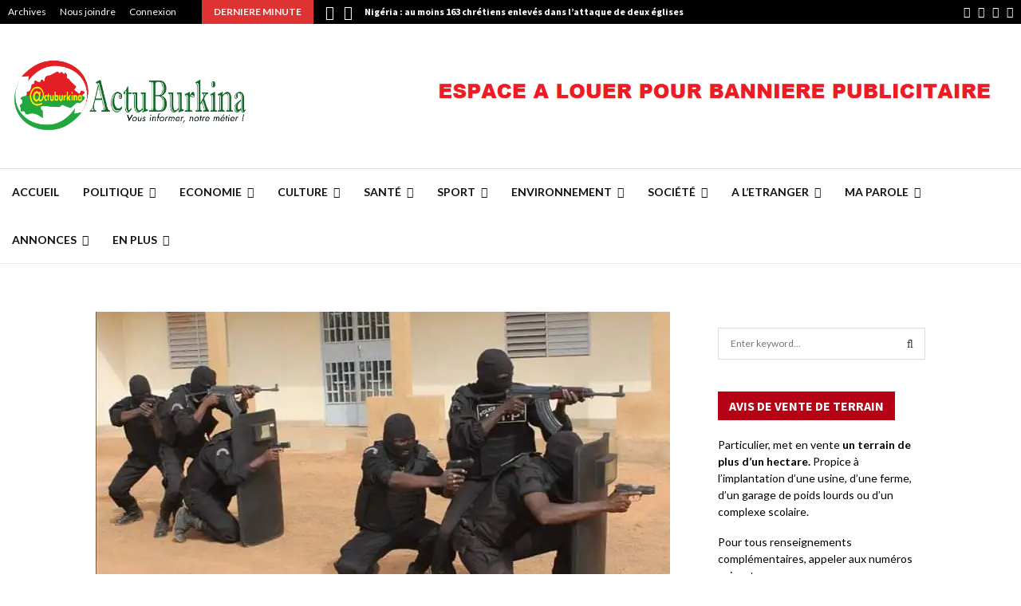

--- FILE ---
content_type: text/html; charset=UTF-8
request_url: https://actuburkina.net/presence-de-terroristes-a-ouagadougou-la-police-nationale-dement-les-informations-et-rassure-les-populations/
body_size: 59295
content:
<!DOCTYPE html>
<html lang="fr-FR">
<head>
	<meta charset="UTF-8">
		<meta name="viewport" content="width=device-width, initial-scale=1">
		<link rel="profile" href="https://gmpg.org/xfn/11">
	<style id="jetpack-boost-critical-css">@media all{@font-face{font-family:FontAwesome;font-weight:400;font-style:normal}.fa{display:inline-block;font:normal normal normal 14px/1 FontAwesome;font-size:inherit;text-rendering:auto;-webkit-font-smoothing:antialiased;-moz-osx-font-smoothing:grayscale}.fa-search:before{content:"\f002"}.fa-close:before{content:"\f00d"}.fa-clock-o:before{content:"\f017"}.fa-thumbs-o-up:before{content:"\f087"}.fa-twitter:before{content:"\f099"}.fa-facebook:before{content:"\f09a"}.fa-bars:before{content:"\f0c9"}.fa-pinterest:before{content:"\f0d2"}.fa-google-plus:before{content:"\f0d5"}.fa-envelope:before{content:"\f0e0"}.fa-linkedin:before{content:"\f0e1"}.fa-angle-left:before{content:"\f104"}.fa-angle-right:before{content:"\f105"}.fa-youtube-play:before{content:"\f16a"}.fa-instagram:before{content:"\f16d"}.fa-tumblr:before{content:"\f173"}.fa-reddit:before{content:"\f1a1"}.fa-telegram:before{content:"\f2c6"}}@media all{@charset "UTF-8";.penci-owl-carousel-slider{display:none;width:100%;position:relative;z-index:1}article,aside,b,blockquote,body,div,em,footer,form,h1,h2,h3,h4,header,html,i,img,label,li,nav,p,span,strong,time,ul,video{margin:0;padding:0;border:0;outline:0;vertical-align:baseline;background:0 0}html{font-family:sans-serif;-webkit-text-size-adjust:100%;-ms-text-size-adjust:100%;font-size:10px}body{margin:0;background:#eee;font-size:14px;font-size:1.4rem;text-rendering:optimizeLegibility;-webkit-font-smoothing:antialiased;-moz-osx-font-smoothing:grayscale;word-wrap:break-word;overflow-x:hidden}article,aside,footer,header,main,nav{display:block}video{display:inline-block;vertical-align:baseline}a{margin:0;padding:0;background-color:transparent;text-decoration:none;vertical-align:baseline}b,strong{font-weight:700}h1{font-size:2em;margin:.67em 0}img{border:0}p{margin-bottom:17px}em,i{font-style:italic}blockquote:not(.wp-block-quote){font-size:24px;font-size:2.4rem;font-weight:700;font-style:italic;line-height:1.25;text-align:center;color:#3f51b5;padding-top:27px;padding-bottom:27px;position:relative;margin-top:26px;margin-bottom:33px;text-transform:uppercase}blockquote:not(.wp-block-quote):before{content:'';top:0;left:50%;position:absolute;width:150px;height:2px;background-color:#ececec;margin-left:-75px}blockquote:not(.wp-block-quote):after{content:'';bottom:0;left:50%;position:absolute;width:150px;height:2px;background-color:#ececec;margin-left:-75px}blockquote{clear:both}button,input,textarea{color:inherit;font:inherit;margin:0}button{overflow:visible;vertical-align:middle}button{text-transform:none}button,input[type=submit]{-webkit-appearance:button}input{line-height:normal}input[type=search]::-webkit-search-cancel-button{-webkit-appearance:none}textarea{overflow:auto}.penci-schema-markup{display:none!important}@media (min-width:1100px) and (max-width:1450px){.site-main{overflow-x:hidden}}body,button,input,textarea{color:#666;font-family:Roboto,sans-serif;font-size:14px;font-size:1.4rem;line-height:1.5}h1,h2,h3,h4{clear:both;line-height:1.3;font-family:"Mukta Vaani",sans-serif;font-style:normal;font-weight:600}h1{font-size:32px;font-size:3.2rem}h2{font-size:28px;font-size:2.8rem}h3{font-size:24px;font-size:2.4rem}h4{font-size:20px;font-size:2rem}html{box-sizing:border-box}*{box-sizing:inherit}blockquote:not(.wp-block-quote){quotes:"" ""}blockquote:not(.wp-block-quote):after,blockquote:not(.wp-block-quote):before{content:""}ul{margin:0;padding:0}ul li{margin-left:21px;position:relative;line-height:26px}li>ul{margin-bottom:26px}img{height:auto;max-width:100%}.penci-google-adsense{margin:20px 0;text-align:center;overflow:hidden}.penci-google-adsense.penci_archive_ad_below_header{margin:20px auto 0}.penci-loader-effect{width:40px;height:40px;margin:0 auto;margin-top:-26px;margin-left:-26px;display:none;position:absolute;top:50%;left:50%;z-index:300}@media (max-width:767px){.penci-loader-effect{top:135px}}.penci-loading-animation:after,.penci-loading-animation:before{content:"";position:absolute}.penci-loading-animation-4{-webkit-transform:scale(.35);-ms-transform:scale(.35);transform:scale(.35)}.penci-loading-animation-4 .penci-loading-animation{font-size:80px;overflow:hidden;width:1em;height:1em;border-radius:50%;margin:0 auto;margin-top:-.5em;margin-left:-.5em;position:relative}button{border:1px solid #000;border-radius:0;background:#000;color:#fff;line-height:36px;padding:0 15px;text-align:center;font-size:14px;font-size:1.4rem;text-transform:uppercase}input[type=submit]{border:0;border-radius:0;background:#000;color:#fff;line-height:36px;padding:0 15px;text-align:center;font-size:14px;font-size:1.4rem;text-transform:uppercase}input[type=email],input[type=search],input[type=text],textarea{color:#313131;border:1px solid #ececec;padding:10px 43px 10px 15px;font-weight:400;font-size:12px;font-size:1.2rem;-webkit-appearance:textfield;background:0 0}textarea{width:100%}a{color:#000}.main-navigation{z-index:2}.main-navigation ul li{margin-bottom:0;margin-left:0}.main-navigation .menu li a i{margin-right:5px}.main-navigation>ul:not(.children)>li{float:left}.main-navigation>ul:not(.children)>li>a{padding:0 18px;line-height:60px}.main-navigation>ul:not(.children)>li ul.sub-menu{border-top:3px solid #3f51b5}.main-navigation.penci_disable_padding_menu>ul:not(.children)>li{float:left;padding-right:30px}.main-navigation.penci_disable_padding_menu>ul:not(.children)>li:last-child{padding-right:0}.main-navigation.penci_disable_padding_menu>ul:not(.children)>li>a{padding-left:0;padding-right:0}.main-navigation.penci_enable_line_menu>ul:not(.children)>li>a{position:relative}.main-navigation.penci_enable_line_menu>ul:not(.children)>li>a:before{content:'';position:absolute;left:50%;top:0;width:0;height:3px;background-color:#3f51b5;opacity:0}.main-navigation ul{display:none;list-style:none;margin:0;padding-left:0;text-align:center}.main-navigation ul ul{box-shadow:0 2px 5px rgba(0,0,0,.2);float:left;text-align:left;position:absolute;top:100%;left:0;opacity:0;margin-top:-1px;padding:10px 0;visibility:hidden;z-index:99999;background-color:#fff}.main-navigation ul ul>li{padding:0}.main-navigation ul ul a{width:220px;padding:6px 18px;line-height:1.35;font-size:13px;font-size:1.3rem}.main-navigation li{display:inline-block;position:relative}.main-navigation li.menu-item-has-children>a:after,.main-navigation li.penci-mega-menu>a:after{content:"\f107";padding-left:7px;display:inline-block;font:normal normal normal 14px/1 FontAwesome;font-size:inherit;text-rendering:auto;-webkit-font-smoothing:antialiased;-moz-osx-font-smoothing:grayscale}.main-navigation a{font-size:14px;font-size:1.4rem;font-weight:700;display:block;text-decoration:none;line-height:2.57;color:#111;text-transform:uppercase}.main-navigation.pencimn-slide_down ul ul{-webkit-transform-origin:0 0;-moz-transform-origin:0 0;-ms-transform-origin:0 0;-o-transform-origin:0 0;transform-origin:0 0;-webkit-transform:rotateX(-90deg);-moz-transform:rotateX(-90deg);-ms-transform:rotateX(-90deg);-o-transform:rotateX(-90deg);transform:rotateX(-90deg)}@media screen and (max-width:1170px){.main-navigation>ul:not(.children)>li>a{padding-left:8px;padding-right:8px}.main-navigation.penci_disable_padding_menu>ul:not(.children)>li{padding-right:20px}}@media screen and (min-width:1024px){.main-navigation ul{display:block}}#site-navigation .menu li.penci-mega-menu{position:static!important}#site-navigation .menu li.penci-mega-menu>ul.sub-menu{display:block;width:100%!important;max-width:1400px;left:50%;margin-left:-700px;padding:0!important;clear:both;margin-right:0;background:#fff;overflow:hidden;margin-bottom:-1px}#site-navigation .menu li.penci-mega-menu>ul.sub-menu li{padding:0!important;width:100%;display:block}#site-navigation .menu li.penci-mega-menu.penci-megamenu-width1080>ul.sub-menu{max-width:1080px;margin-left:-540px}#site-navigation .penci-megamenu{width:100%;margin-bottom:-1px;overflow:hidden;display:table;margin-left:auto;margin-right:auto}#site-navigation .penci-megamenu .penci-content-megamenu{display:table-cell}#site-navigation .penci-megamenu .penci-content-megamenu .penci-mega-row{width:100%;display:none}#site-navigation .penci-megamenu .penci-content-megamenu .penci-mega-row.row-active{display:block}#site-navigation .penci-megamenu .penci-content-megamenu .penci-mega-row_content{vertical-align:top;width:100%}#site-navigation .penci-megamenu .penci-content-megamenu .penci-mega-latest-posts .penci-mega-post{width:20%;padding:0 0 17px;float:left;margin-bottom:0;text-transform:none;position:relative}#site-navigation .penci-megamenu .penci-content-megamenu .penci-mega-latest-posts .penci-mega-post:before{position:absolute;content:'';right:0;top:0;bottom:0;width:1px;background:#ececec;z-index:1}#site-navigation .penci-megamenu .penci-content-megamenu .penci-mega-latest-posts.mega-row-1:not(.penci-post-border-bottom) .penci-mega-post{border-bottom:0}#site-navigation .penci-megamenu .penci-content-megamenu .penci-mega-latest-posts.col-mn-5 .penci-mega-post:nth-child(5n):before{content:none}#site-navigation .penci-megamenu .penci-content-megamenu .penci-mega-latest-posts.col-mn-5 .penci-mega-post:nth-child(5n+1){clear:both}#site-navigation .penci-megamenu .penci-mega-thumbnail{display:block;margin:0 0 12px;position:relative;z-index:1}#site-navigation .penci-megamenu .penci-mega-thumbnail a{width:100%}#site-navigation .penci-megamenu .penci-mega-thumbnail .mega-cat-name{position:absolute;bottom:0;left:0;z-index:3;width:auto;float:left;background:#000;font-size:10px;font-size:1rem;text-align:left;color:#fff;display:inline-block;font-size:1rem;text-transform:none;font-weight:500;padding:0 5px;height:16px;line-height:16px;font-family:Roboto,sans-serif}#site-navigation .penci-megamenu .penci-content-megamenu .penci-mega-latest-posts .penci-mega-post a:not(.mega-cat-name){margin:0;padding:0;min-width:0;border-bottom:none;position:relative;line-height:1.3;font-size:13px;width:100%}#site-navigation .penci-megamenu .penci-mega-meta{padding-left:10px;padding-right:5px}#site-navigation .penci-megamenu .post-mega-title{word-break:break-word;text-align:center;margin:0;font-size:12px;font-weight:600}#site-navigation .penci-megamenu .post-mega-title a{text-transform:none;text-align:left}#site-navigation .penci-megamenu .penci-mega-date{line-height:1;font-size:11px;color:#999;margin-top:8px;margin-bottom:0;text-align:left;font-weight:400}#site-navigation .penci-megamenu .penci-mega-date i{margin-right:3px}@media only screen and (max-width:1399px) and (min-width:1200px){#site-navigation .menu li.penci-mega-menu>ul.sub-menu{max-width:1200px;margin-left:-600px}}@media only screen and (max-width:1199px) and (min-width:1024px){#site-navigation .menu li.penci-mega-menu>ul.sub-menu{max-width:1024px;margin-left:-512px}}@media (max-width:1081px){#site-navigation .menu li.penci-mega-menu.penci-megamenu-width1080>ul.sub-menu{margin-left:0;left:0}}.penci-megamenu .penci-mega-row{min-height:143px;position:relative;overflow:hidden;vertical-align:top}.penci-megamenu .penci-mega-pag{position:absolute;top:10px;width:30px;height:30px;z-index:100;padding:0;vertical-align:top;background:#000;color:#fff;font-size:14px;margin-top:0;line-height:30px;text-align:center;opacity:.3;display:flex;justify-content:center;align-items:center;right:10px}.penci-megamenu .penci-mega-pag i{margin-right:0!important}.penci-megamenu .penci-mega-pag.penci-pag-disabled{opacity:.3}.penci-megamenu .penci-slider-prev{right:50px}.penci-mega-latest-posts{position:relative}#close-sidebar-nav{position:fixed;visibility:hidden;opacity:0;text-decoration:none;top:0;left:0;font-size:1.4em;color:#313131;padding:10px;height:100%;right:0;background:0 0;z-index:100001;transform:translateX(0);-webkit-transform:translateX(0);-moz-transform:translateX(0)}#close-sidebar-nav:before{content:'';position:absolute;top:0;left:0;right:0;bottom:0;background:#000;opacity:.8;z-index:1}#close-sidebar-nav i{margin-left:10px;display:none;width:24px;height:24px;background-color:#fff;line-height:24px;text-align:center;border-radius:12px;font-size:14px;position:relative;z-index:2}@media screen and (max-width:1024px){#close-sidebar-nav i{display:inline-block}}.mobile-sidebar{width:270px;position:fixed;top:0;left:0;bottom:0;height:100%;z-index:100003;overflow-y:auto;padding:30px 20px 20px;transform:translateX(-270px);-webkit-transform:translateX(-270px);-moz-transform:translateX(-270px);background-color:#fff;background-position:center center;background-repeat:no-repeat;background-size:cover}.mobile-sidebar::-webkit-scrollbar{width:6px;background:#848484}.mobile-sidebar .mobile-navigation{clear:both;margin-top:20px}.mobile-sidebar .primary-menu-mobile{margin:0;padding:0;list-style:none}.mobile-sidebar .primary-menu-mobile li>ul{margin-bottom:0}.mobile-sidebar .primary-menu-mobile ul>li:last-child,.mobile-sidebar .primary-menu-mobile>li:last-child{border-bottom:none}.mobile-sidebar .primary-menu-mobile li{position:relative;display:block;border-bottom:1px solid #ececec;margin-left:0}.mobile-sidebar .primary-menu-mobile li a{font-size:14px;font-weight:400;letter-spacing:0;text-transform:uppercase;color:#313131;margin:0;position:relative;padding:12px 0;display:block;line-height:1.3em}.mobile-sidebar .primary-menu-mobile li.menu-item-has-children a{padding-right:17px}.mobile-sidebar ul.sub-menu{border-top:1px solid #ececec;display:none;padding:10px 0 10px 12px;margin-left:0}.mobile-sidebar ul.sub-menu li{overflow:hidden;border:none}.mobile-sidebar ul.sub-menu li a{margin:0;padding:10px 0}.mobile-sidebar #sidebar-nav-logo{padding:0;text-align:center;margin:0 0 10px;position:relative;font-size:2em}.mobile-sidebar #sidebar-nav-logo a{font-family:Teko,sans-serif;font-weight:700;line-height:1;color:#3f51b5;padding:0;margin:0}.mobile-sidebar .sidebar-nav-social{margin:0;padding:0;text-align:center}.mobile-sidebar .sidebar-nav-social .inner-header-social{display:inline-block;vertical-align:top;position:relative}.mobile-sidebar .sidebar-nav-social a{display:inline-block;vertical-align:top;margin-left:6px;margin-right:6px;color:#111}.screen-reader-text{clip:rect(1px,1px,1px,1px);position:absolute!important;height:1px;width:1px;overflow:hidden}.alignnone{margin:5px 0 20px}.entry-content:after,.site-content:after,.site-header:after{content:"";display:table;clear:both}.widget-area{width:100%;margin-top:20px}.widget-area-1{float:right}.widget{word-break:break-word}.widget:not(.penci-topbar__widget){padding:20px}.widget:not(.penci-topbar__widget) input{font-weight:400}.site-main .widget .penci-block-heading{margin-top:-20px}.widget a{color:#000}.widget .screen-reader-text{display:block;margin:0 0 10px;font-size:14px;font-size:1.4rem}.widget .search-form{position:relative}.widget .search-form .search-field{width:100%}.widget .search-form .search-submit{position:absolute;right:0;top:0;line-height:40px;background:0 0;border:0;color:#313131}@media screen and (min-width:992px){.widget-area{width:285px}.widget-area-1{padding-left:0}}@media screen and (min-width:1400px){.widget-area{width:320px}}.penci-image-holder{position:relative;width:100%;background:#f5f5f5 url(images/no-image.jpg);display:block;vertical-align:top;background-repeat:no-repeat;background-position:center center;background-size:cover;-webkit-background-size:cover;-moz-background-size:cover;-o-background-size:cover;height:100%}.penci-image-holder:before{display:block;content:"";width:100%;padding-top:66.6667%;background:0 0!important;box-shadow:none!important}.penci-image-holder:after{content:"";position:absolute;top:0;left:0;width:100%;height:100%;background:#000;opacity:0;z-index:1}.penci-image-holder:not([style*=background-image]){background-image:linear-gradient(to left,#f5f5f5 0,#efefef 15%,#f5f5f5 40%,#f5f5f5 100%);background-repeat:no-repeat!important;background-color:#f5f5f5;background-size:900px 1700px!important;background-position:center center!important}.penci-post-item{position:relative;margin:0 0 20px}.penci-block-vc.widget{overflow:inherit;margin-bottom:20px}.penci-block-vc{background:#fff;padding-left:20px;padding-right:20px;border-top:0;overflow:hidden;position:relative}.penci-block-vc .penci-block__title{font-family:Oswald,sans-serif;font-size:18px;font-size:1.8rem;font-weight:600;border-bottom:1px solid #ececec;overflow:hidden;margin:0;padding-top:13px;padding-bottom:16px;text-transform:uppercase}.penci-block-vc .penci-block__title span{color:#000}.penci-block-vc .penci-block-heading{border-bottom:1px solid #ececec;clear:both;position:relative;width:100%}.penci-block-vc .penci-block-heading:before{content:"";display:table;table-layout:fixed}.penci-block-vc .penci-block-heading:after{clear:both}.penci-block-vc .penci-block-heading .penci-block__title{border-bottom:0}.penci-block-vc.penci-empty-block-title .penci-block-heading{display:none}.penci-block-vc.style-title-2{border-top:0}.penci-block-vc.style-title-2 .penci-block-heading{min-height:36px;border-bottom:0}.penci-block-vc.style-title-2 .penci-block__title{font-size:14px;font-size:1.4rem;font-weight:600;color:#fff;padding-top:0;border-bottom:0}.penci-block-vc.style-title-2 .penci-block__title span{display:inline-block;background:#000;color:#fff;position:relative;top:0;left:0;line-height:36px;height:36px;padding:0 14px;overflow:hidden}@media screen and (max-width:480px){.penci-block-vc .penci-block__title{line-height:1.3!important}.penci-block-vc.style-title-2:not(.footer-widget) .penci-block__title span{line-height:1.3;height:auto;padding-top:9px;padding-bottom:10px;overflow:inherit}}.fb-xfbml-parse-ignore{display:none}.site-branding h2{margin:0}.site-header{z-index:9999;position:relative;width:100%;clear:both;display:flex}.site-header:not(.header--s4)>.penci-container-fluid{display:flex}.site-header{min-height:60px;background:#fff;position:relative;width:100%;clear:both;-webkit-backface-visibility:hidden;box-shadow:inset 0 -1px 0 #ececec;-webkit-box-shadow:inset 0 -1px 0 #ececec;-moz-box-shadow:inset 0 -1px 0 #ececec}.site-header .header-content__container{display:-ms-flexbox;display:flex}.site-header .header-content__container .main-navigation{z-index:2;-ms-flex:1;flex:1}.site-header .main-navigation{float:left}.site-header.header--s2:before{content:'';background:#ececec;height:1px;position:absolute;width:100%;top:0;z-index:-1}.header__top{background:#fff}.header__top.header--s2{width:100%;clear:both;padding-top:20px;padding-bottom:20px;overflow:hidden}.header__top.header--s2 .header__banner{float:right;margin-left:auto;max-width:728px;width:100%}.header__top.header--s2 .header__banner a,.header__top.header--s2 .header__banner img{padding:0;margin-bottom:0;display:block}.header__top.header--s2 .header-top__container{box-sizing:border-box;display:flex;-webkit-flex-wrap:wrap;-ms-flex-wrap:wrap;flex-wrap:wrap;justify-content:space-between;align-items:center}.header__top{background-size:cover;background-position:center center;background-repeat:no-repeat}.penci-header-mobile .penci-header-mobile_container{box-shadow:0 1px 5px rgba(190,190,190,.46);-webkit-box-shadow:0 1px 5px rgba(190,190,190,.46);-moz-box-shadow:0 1px 5px rgba(190,190,190,.46);border-color:transparent!important}.penci-topbar{background:#000;color:#fff;z-index:10000;position:relative;border:0;width:100%;min-height:30px}.penci-topbar:after{content:"";display:table;clear:both}.penci-topbar .topbar-width-default{padding-left:10px;padding-right:10px}.penci-topbar.style-1 .penci-topbar__right{float:right;text-align:right}.penci-topbar,.penci-topbar h3{font-size:12px;font-size:1.2rem;line-height:30px}.penci-topbar a{color:#fff}.penci-topbar ul{margin:0;padding:0;list-style:none;display:flex}.penci-topbar ul li{margin-left:10px;padding-left:7px;margin-bottom:0;line-height:20px;position:relative;list-style:none}.penci-topbar ul li:first-child{margin-left:0;padding-left:0}.penci-topbar ul li a{text-decoration:none;color:#fff;font-size:12px;font-size:1.2rem;line-height:30px;display:inline-block}.topbar__menu{display:inline-block;margin-right:32px;float:left}.topbar__social-media{float:left}.topbar__social-media a{margin-right:10px;line-height:inherit;font-size:14px;vertical-align:top;display:inline-block}.topbar__social-media a:last-child{margin-right:0}.topbar__trending{display:inline-block;float:left;overflow:hidden;width:500px;text-align:left}.topbar__trending .headline-title{height:100%;line-height:inherit;padding:0 15px;color:#fff;background:#3f51b5;float:left;text-transform:uppercase;z-index:10;position:relative;display:inline-block;font-weight:700}.topbar__trending.penci-block-vc{background:0 0;padding:0;margin:0;border:0}.topbar__trending .penci-trending-nav{float:left;position:relative;z-index:1000;padding-left:10px;padding-right:10px}.topbar__trending .penci-trending-nav a{font-size:18px;font-size:1.8rem;line-height:inherit;padding-left:5px;padding-right:5px;display:inline-block;vertical-align:top}@media screen and (max-width:1024px){.topbar__trending{display:none}}@media screen and (max-width:768px){.penci-topbar{padding-top:10px;padding-bottom:4px}.penci-topbar__left,.penci-topbar__right{width:100%;text-align:center}.penci-topbar .penci-topbar__left .topbar_item:first-child,.penci-topbar .penci-topbar__right .topbar_item:first-child{margin-left:0}.penci-topbar .penci-topbar__left .topbar_item:last-child,.penci-topbar .penci-topbar__right .topbar_item:last-child{margin-right:0}.topbar__menu{margin-right:28px;float:none}.topbar__social-media{width:100%;clear:both;text-align:center;display:block}.topbar__social-media a{text-align:center;float:none}.penci-topbar ul li a{line-height:1.5}}.site-branding{padding-left:0}.penci-container-fluid .site-branding{padding-left:0}.header--s2 .site-branding{padding-left:0;display:inline-block;max-width:500px}.site-branding a{color:#3f51b5;display:inline-block;line-height:inherit}.site-branding .custom-logo-link{display:block}.site-branding img{vertical-align:top}.penci-header-mobile{position:relative;height:54px;display:none;max-width:100%;width:100%;z-index:100001}.penci-header-mobile .penci-header-mobile_container{background-color:#fff;height:54px;max-width:100%;width:100%;z-index:inherit}.penci-header-mobile .site-branding{max-width:100%;padding:2px 0;position:relative;margin-left:65px;margin-right:65px;text-align:center;height:54px;overflow:hidden}.penci-header-mobile .site-branding img{max-height:48px;width:auto;max-width:100%;position:absolute;left:50%;top:50%;-webkit-transform:translate(-50%,-50%);transform:translate(-50%,-50%)}.penci-header-mobile .custom-logo-link{display:inline-block}.menu-toggle{position:absolute;top:0;left:0;line-height:54px;text-align:center;color:#313131;font-size:24px;padding:0 10px;width:54px;height:54px;z-index:10;background:0 0;border:0}@media screen and (max-width:1200px){.header--s2 .site-branding{max-width:300px}}@media screen and (max-width:1024px){.site-header{display:none}.penci-header-mobile{display:block}.header__top{display:none!important}}.penci-wide-content{float:right}.penci-container,.penci-container-fluid{display:block;margin-left:auto;margin-right:auto;padding-left:15px;padding-right:15px;max-width:100%}.penci-container-fluid:after,.penci-container:after{content:"";display:table;clear:both}.penci-wide-content{width:100%}.single .penci-wide-content{max-width:calc(100% - 300px)}@media screen and (max-width:961px){.single .penci-wide-content{max-width:100%}}@media screen and (min-width:768px){.sidebar-right .site-main .penci-wide-content,.sidebar-right .site-main .widget-area{width:100%}}@media screen and (max-width:768px){.penci-container,.penci-container-fluid{padding-left:0;padding-right:0}}@media screen and (min-width:960px) and (max-width:1240px){.penci-container-fluid{width:100%;max-width:100%}.sidebar-right .site-main .penci-container__content{float:left;margin-right:-285px;position:relative;width:100%}.sidebar-right .site-main .penci-wide-content .theiaStickySidebar{float:left;width:100%}.sidebar-right .site-main .widget-area{float:right;width:285px;margin-top:0}.sidebar-right .site-main .penci-wide-content{max-width:100%;float:left;margin-right:0;width:calc(100% - 285px);margin-bottom:0!important;padding-right:20px}}@media screen and (min-width:1241px){.penci-container,.penci-container-fluid{width:1200px}.penci-container-fluid{width:100%;max-width:100%}.sidebar-right .site-main .penci-container{width:100%;max-width:1110px}.sidebar-right .site-main .widget-area{width:300px;margin-top:0}.sidebar-right .site-main .penci-wide-content{padding-right:20px}.sidebar-right .site-main .penci-wide-content{float:left}.sidebar-right .site-main .widget-area-1{float:right}}@media screen and (min-width:1440px){.penci-container-fluid{max-width:1430px}}@media screen and (max-width:1024px){.site-main{padding-left:10px;padding-right:10px}}.hentry{margin:0 0 20px}.updated:not(.published){display:none}.entry-content{margin:1.5em 0 0}.site-content{margin-top:40px;margin-bottom:40px}.penci_breadcrumbs{margin-top:-6px}.penci_breadcrumbs a,.penci_breadcrumbs span{font-size:13px;font-size:1.3rem;color:#888}.penci_breadcrumbs i{margin-left:8px;margin-right:8px;font-size:12px;font-size:1.2rem;color:#888}.penci_breadcrumbs ul li{list-style:none;margin:0;padding:0;line-height:1.3;display:inline-block}.penci-post-item{word-break:break-word;position:relative}.penci-entry-meta{font-size:12px;font-size:1.2rem}.penci-entry-meta span{font-family:inherit;font-size:inherit}.penci-entry-meta i,.penci-entry-meta span:not(.penci-chart-text){color:inherit}.penci-entry-meta i{margin-right:3px;font-size:12px!important}.penci-entry-meta{color:#999}.penci-entry-meta{line-height:1.5}.penci-entry-meta .entry-meta-item{padding-left:10px;display:inline-block}.penci-entry-meta .entry-meta-item:first-child{padding-left:1px}.penci-social-buttons{display:block;margin:5px 0;text-align:left}.penci-social-buttons.penci-social-share-footer{border:1px solid #ececec;padding:6px 20px}.penci-social-buttons .penci-social-share-text{text-transform:uppercase;font-weight:700;margin-right:20px;font-size:14px;color:#111}.penci-social-buttons .penci-social-item{display:inline-block;margin:5px 9px 5px 0;font-size:14px;font-size:1.4rem;font-weight:400;line-height:32px;text-align:left;color:#fff;text-transform:none;height:32px;border:0;background-color:#0d47a1;padding:0 12px;border-radius:2px;vertical-align:middle}.penci-social-buttons .penci-social-item:last-child{margin-right:0}.penci-social-buttons .penci-social-item .penci-share-number{margin-left:7px}.penci-social-buttons .penci-social-item.like{border:1px solid #ececec;color:#111;background-color:#fff}.penci-social-buttons .penci-social-item.twitter{background-color:#40c4ff}.penci-social-buttons .penci-social-item.google_plus{background-color:#eb4026}.penci-social-buttons .penci-social-item.pinterest{background-color:#c92228}.penci-social-buttons .penci-social-item.email{background-color:#a7a7a7}.penci-social-buttons .penci-social-item.linkedin{background-color:#0077b5}.penci-social-buttons .penci-social-item.tumblr{background-color:#34465d}.penci-social-buttons .penci-social-item.reddit{background-color:#ff4500}.penci-social-buttons .penci-social-item.telegram{background-color:#179cde}.penci-source-via-tags-wrap{margin-top:10px;margin-bottom:5px}.penci-post-related{overflow:hidden;margin:0;padding:22px 0 1px;width:100%}.penci-post-related .item-related{width:33.3333%;float:left;padding:0 10px}.penci-post-related .item-related:nth-child(3n+1){clear:both}.penci-post-related .related-thumb{position:relative;display:block}.penci-post-related .post-related_content{margin-left:-10px;margin-right:-10px}@media screen and (max-width:600px){.penci-post-related .item-related{width:50%}}@media screen and (max-width:480px){.penci-post-related .item-related{width:100%}}.post-format-meta{text-align:center;vertical-align:top;overflow:hidden;position:relative;height:100%}.wp-video,video.wp-video-shortcode{max-width:100%!important}video.wp-video-shortcode{position:relative}.penci-entry-title{font-size:30px;font-size:3rem;line-height:1.2;color:#111;margin-top:0;margin-bottom:6px}.penci-entry-categories+.penci-entry-title,.penci_breadcrumbs+.penci-post-item .penci-entry-title{margin-top:5px}.single .penci-content-post{padding:20px;background:#fff}.single .penci-entry-media{width:100%;max-width:100%;margin-bottom:20px;overflow:hidden}.single .penci-entry-media img{max-width:100%;height:auto;margin-left:auto;margin-right:auto;display:block}.single .penci_breadcrumbs+.penci-post-item .penci-entry-categories{margin-top:13px}.single .penci-entry-categories:after{content:"";display:table;clear:both}.single .penci-cat-links{overflow:hidden}.single .penci-cat-links a{float:left;background:#000;font-size:10px;font-size:1rem;font-weight:500;text-align:left;padding:0 5px;height:16px;line-height:16px;margin-right:3px;margin-bottom:3px;color:#fff}.single .penci-entry-meta{margin-bottom:11px}.single .penci-social-buttons{display:block;margin-top:0;margin-bottom:20px}.single .penci-entry-footer{margin-top:0;display:block;clear:both}.single .entry-content{margin-bottom:24px}.single .entry-content:after,.single .entry-content:before{content:'';display:table;clear:both}.post-title-box{margin-bottom:13px}.post-title-box .post-box-title{font-size:18px;text-transform:uppercase;position:relative;z-index:10;display:inline-block;margin:0;font-family:Oswald,sans-serif;font-size:18px;font-size:1.8rem;font-weight:600;line-height:1.67;color:#111}.entry-content{font-size:15px;font-size:1.5rem;line-height:1.7}.entry-content a{color:#3f51b5}.penci-single-style-2 .penci-entry-media{position:relative}.penci-single-style-2 .penci-entry-media .post-image{display:inline-block;vertical-align:top;position:relative;max-width:100%}.penci-single-style-2 .penci-content-post article{margin-bottom:0}.penci-single-style-2 .penci-entry-media{margin-bottom:0}@media screen and (max-width:768px){.single.penci-single-style-2 .penci-entry-title{font-size:22px}}#respond h3 a{color:#000;display:inline-block}#respond h3 small a{text-transform:uppercase;font-size:12px;color:#888;padding:0;margin-left:7px;letter-spacing:0;font-weight:500;position:absolute;right:0}#respond #cancel-comment-reply-link{font-size:11px;font-size:1.1rem;font-family:Roboto,sans-serif;font-weight:400}form#commentform>p,form.comment-form>p{margin:0}#respond label{color:#939393;font-size:12px;display:block;text-transform:uppercase;font-weight:700;letter-spacing:1px;margin-bottom:8px}#respond textarea{padding:15px;border:1px solid #ececec;width:100%;max-width:100%;min-height:120px;font-size:12px;margin-bottom:19px;outline:0;vertical-align:top;font-size:12px;font-size:1.2rem;line-height:1.3;color:#888}@media screen and (max-width:767px){#respond input{max-width:100%}}}@media all{@font-face{font-family:FontAwesome;font-weight:400;font-style:normal;font-display:block}.fa{display:inline-block;font:normal normal normal 14px/1 FontAwesome;font-size:inherit;text-rendering:auto;-webkit-font-smoothing:antialiased;-moz-osx-font-smoothing:grayscale}.fa-search:before{content:"\f002"}.fa-close:before{content:"\f00d"}.fa-clock-o:before{content:"\f017"}.fa-thumbs-o-up:before{content:"\f087"}.fa-twitter:before{content:"\f099"}.fa-facebook:before{content:"\f09a"}.fa-bars:before{content:"\f0c9"}.fa-pinterest:before{content:"\f0d2"}.fa-google-plus:before{content:"\f0d5"}.fa-envelope:before{content:"\f0e0"}.fa-linkedin:before{content:"\f0e1"}.fa-angle-left:before{content:"\f104"}.fa-angle-right:before{content:"\f105"}.fa-youtube-play:before{content:"\f16a"}.fa-instagram:before{content:"\f16d"}.fa-tumblr:before{content:"\f173"}.fa-reddit:before{content:"\f1a1"}.fa-telegram:before{content:"\f2c6"}}@media all{.screen-reader-text{border:0;clip:rect(1px,1px,1px,1px);clip-path:inset(50%);height:1px;margin:-1px;overflow:hidden;padding:0;position:absolute!important;width:1px;word-wrap:normal!important}}@media all{@charset "UTF-8";ul{box-sizing:border-box}.screen-reader-text{border:0;clip:rect(1px,1px,1px,1px);clip-path:inset(50%);height:1px;margin:-1px;overflow:hidden;padding:0;position:absolute;width:1px;word-wrap:normal!important}html :where(img[class*=wp-image-]){height:auto;max-width:100%}}@media all{.wp-video{max-width:100%;height:auto}video.wp-video-shortcode{max-width:100%;display:inline-block}}@media all{@charset "UTF-8";.screen-reader-text{clip:rect(1px,1px,1px,1px);word-wrap:normal!important;border:0;-webkit-clip-path:inset(50%);clip-path:inset(50%);height:1px;margin:-1px;overflow:hidden;padding:0;position:absolute!important;width:1px}}</style><meta name='robots' content='index, follow, max-image-preview:large, max-snippet:-1, max-video-preview:-1' />


	<!-- This site is optimized with the Yoast SEO plugin v26.7 - https://yoast.com/wordpress/plugins/seo/ -->
	<title>PRESENCE DE TERRORISTES A OUAGADOUGOU : la police nationale dément les informations et rassure les populations - ActuBurkina</title><style id="rocket-critical-css">ul{box-sizing:border-box}:root{--wp--preset--font-size--normal:16px;--wp--preset--font-size--huge:42px}.screen-reader-text{border:0;clip:rect(1px,1px,1px,1px);clip-path:inset(50%);height:1px;margin:-1px;overflow:hidden;padding:0;position:absolute;width:1px;word-wrap:normal!important}.mejs-offscreen{border:0;clip:rect(1px,1px,1px,1px);-webkit-clip-path:inset(50%);clip-path:inset(50%);height:1px;margin:-1px;overflow:hidden;padding:0;position:absolute;width:1px;word-wrap:normal}.mejs-container{background:#000;font-family:Helvetica,Arial,serif;position:relative;text-align:left;text-indent:0;vertical-align:top}.mejs-container,.mejs-container *{box-sizing:border-box}.mejs-container video::-webkit-media-controls,.mejs-container video::-webkit-media-controls-panel,.mejs-container video::-webkit-media-controls-panel-container,.mejs-container video::-webkit-media-controls-start-playback-button{-webkit-appearance:none;display:none!important}.mejs-iframe-overlay{height:100%;position:absolute;width:100%}.mejs-mediaelement{left:0;position:absolute;top:0}.mejs-mediaelement{height:100%;width:100%;z-index:0}.mejs-poster{background-position:50% 50%;background-repeat:no-repeat;background-size:cover;left:0;position:absolute;top:0;z-index:1}.mejs-overlay{-webkit-box-align:center;-webkit-align-items:center;-ms-flex-align:center;align-items:center;display:-webkit-box;display:-webkit-flex;display:-ms-flexbox;display:flex;-webkit-box-pack:center;-webkit-justify-content:center;-ms-flex-pack:center;justify-content:center;left:0;position:absolute;top:0}.mejs-layer{z-index:1}.mejs-overlay-button{background:url(https://c0.wp.com/c/6.1.1/wp-includes/js/mediaelement/mejs-controls.svg) no-repeat;background-position:0 -39px;height:80px;width:80px}.mejs-overlay-loading{height:80px;width:80px}.mejs-overlay-loading-bg-img{-webkit-animation:a 1s linear infinite;animation:a 1s linear infinite;background:transparent url(https://c0.wp.com/c/6.1.1/wp-includes/js/mediaelement/mejs-controls.svg) -160px -40px no-repeat;display:block;height:80px;width:80px;z-index:1}@-webkit-keyframes a{to{-webkit-transform:rotate(1turn);transform:rotate(1turn)}}@keyframes a{to{-webkit-transform:rotate(1turn);transform:rotate(1turn)}}.mejs-controls{bottom:0;display:-webkit-box;display:-webkit-flex;display:-ms-flexbox;display:flex;height:40px;left:0;list-style-type:none;margin:0;padding:0 10px;position:absolute;width:100%;z-index:3}.mejs-controls:not([style*="display:none"]){background:rgba(255,0,0,.7);background:-webkit-linear-gradient(transparent,rgba(0,0,0,.35));background:linear-gradient(transparent,rgba(0,0,0,.35))}.mejs-button,.mejs-time,.mejs-time-rail{font-size:10px;height:40px;line-height:10px;margin:0;width:32px}.mejs-button>button{background:transparent url(https://c0.wp.com/c/6.1.1/wp-includes/js/mediaelement/mejs-controls.svg);border:0;display:block;font-size:0;height:20px;line-height:0;margin:10px 6px;overflow:hidden;padding:0;position:absolute;text-decoration:none;width:20px}.mejs-container-keyboard-inactive [role=slider],.mejs-container-keyboard-inactive a,.mejs-container-keyboard-inactive button{outline:0}.mejs-time{box-sizing:content-box;color:#fff;font-size:11px;font-weight:700;height:24px;overflow:hidden;padding:16px 6px 0;text-align:center;width:auto}.mejs-play>button{background-position:0 0}.mejs-time-rail{direction:ltr;-webkit-box-flex:1;-webkit-flex-grow:1;-ms-flex-positive:1;flex-grow:1;height:40px;margin:0 10px;padding-top:10px;position:relative}.mejs-time-buffering,.mejs-time-current,.mejs-time-float,.mejs-time-float-corner,.mejs-time-float-current,.mejs-time-hovered,.mejs-time-loaded,.mejs-time-total{border-radius:2px;display:block;height:10px;position:absolute}.mejs-time-total{background:hsla(0,0%,100%,.3);margin:5px 0 0;width:100%}.mejs-time-buffering{-webkit-animation:b 2s linear infinite;animation:b 2s linear infinite;background:-webkit-linear-gradient(135deg,hsla(0,0%,100%,.4) 25%,transparent 0,transparent 50%,hsla(0,0%,100%,.4) 0,hsla(0,0%,100%,.4) 75%,transparent 0,transparent);background:linear-gradient(-45deg,hsla(0,0%,100%,.4) 25%,transparent 0,transparent 50%,hsla(0,0%,100%,.4) 0,hsla(0,0%,100%,.4) 75%,transparent 0,transparent);background-size:15px 15px;width:100%}@-webkit-keyframes b{0%{background-position:0 0}to{background-position:30px 0}}@keyframes b{0%{background-position:0 0}to{background-position:30px 0}}.mejs-time-loaded{background:hsla(0,0%,100%,.3)}.mejs-time-current,.mejs-time-handle-content{background:hsla(0,0%,100%,.9)}.mejs-time-hovered{background:hsla(0,0%,100%,.5);z-index:10}.mejs-time-buffering,.mejs-time-current,.mejs-time-hovered,.mejs-time-loaded{left:0;-webkit-transform:scaleX(0);-ms-transform:scaleX(0);transform:scaleX(0);-webkit-transform-origin:0 0;-ms-transform-origin:0 0;transform-origin:0 0;width:100%}.mejs-time-buffering{-webkit-transform:scaleX(1);-ms-transform:scaleX(1);transform:scaleX(1)}.mejs-time-hovered.no-hover{-webkit-transform:scaleX(0)!important;-ms-transform:scaleX(0)!important;transform:scaleX(0)!important}.mejs-time-handle,.mejs-time-handle-content{border:4px solid transparent;left:0;position:absolute;-webkit-transform:translateX(0);-ms-transform:translateX(0);transform:translateX(0);z-index:11}.mejs-time-handle-content{border:4px solid hsla(0,0%,100%,.9);border-radius:50%;height:10px;left:-7px;top:-4px;-webkit-transform:scale(0);-ms-transform:scale(0);transform:scale(0);width:10px}.mejs-time-float{background:#eee;border:1px solid #333;bottom:100%;color:#111;display:none;height:17px;margin-bottom:9px;position:absolute;text-align:center;-webkit-transform:translateX(-50%);-ms-transform:translateX(-50%);transform:translateX(-50%);width:36px}.mejs-time-float-current{display:block;left:0;margin:2px;text-align:center;width:30px}.mejs-time-float-corner{border:5px solid #eee;border-color:#eee transparent transparent;border-radius:0;display:block;height:0;left:50%;line-height:0;position:absolute;top:100%;-webkit-transform:translateX(-50%);-ms-transform:translateX(-50%);transform:translateX(-50%);width:0}.mejs-fullscreen-button>button{background-position:-80px 0}.mejs-mute>button{background-position:-60px 0}.mejs-volume-button{position:relative}.mejs-volume-button>.mejs-volume-slider{-webkit-backface-visibility:hidden;background:rgba(50,50,50,.7);border-radius:0;bottom:100%;display:none;height:115px;left:50%;margin:0;position:absolute;-webkit-transform:translateX(-50%);-ms-transform:translateX(-50%);transform:translateX(-50%);width:25px;z-index:1}.mejs-volume-total{background:hsla(0,0%,100%,.5);height:100px;left:50%;margin:0;position:absolute;top:8px;-webkit-transform:translateX(-50%);-ms-transform:translateX(-50%);transform:translateX(-50%);width:2px}.mejs-volume-current{left:0;margin:0;width:100%}.mejs-volume-current,.mejs-volume-handle{background:hsla(0,0%,100%,.9);position:absolute}.mejs-volume-handle{border-radius:1px;height:6px;left:50%;-webkit-transform:translateX(-50%);-ms-transform:translateX(-50%);transform:translateX(-50%);width:16px}.mejs-overlay-error{position:relative}.mejs-container{clear:both;max-width:100%}.mejs-container *{font-family:Helvetica,Arial}.mejs-container,.mejs-container .mejs-controls{background:#222}.mejs-time{font-weight:400;word-wrap:normal}.mejs-controls .mejs-time-rail .mejs-time-loaded{background:#fff}.mejs-controls .mejs-time-rail .mejs-time-current{background:#0073aa}.mejs-controls .mejs-time-rail .mejs-time-total{background:rgba(255,255,255,.33)}.mejs-controls .mejs-time-rail span{border-radius:0}.mejs-overlay-loading{background:0 0}.wp-video{max-width:100%;height:auto}.wp-video-shortcode video,video.wp-video-shortcode{max-width:100%;display:inline-block}button::-moz-focus-inner{padding:0;border:0}.penci-owl-carousel-slider{display:none;width:100%;position:relative;z-index:1}.penci-owl-carousel-slider .owl-stage{position:relative;-ms-touch-action:pan-Y;-moz-backface-visibility:hidden}.penci-owl-carousel-slider .owl-stage:after{content:".";display:block;clear:both;visibility:hidden;line-height:0;height:0}.penci-owl-carousel-slider .owl-stage-outer{position:relative;overflow:hidden;-webkit-transform:translate3d(0px,0px,0px)}.penci-owl-carousel-slider .owl-item{-webkit-backface-visibility:hidden;-moz-backface-visibility:hidden;-ms-backface-visibility:hidden;-webkit-transform:translate3d(0,0,0);-moz-transform:translate3d(0,0,0);-ms-transform:translate3d(0,0,0);position:relative;min-height:1px;float:left;-webkit-backface-visibility:hidden;-webkit-touch-callout:none}.penci-owl-carousel-slider .owl-nav.disabled,.penci-owl-carousel-slider .owl-dots.disabled{display:none}.penci-owl-carousel-slider.owl-loaded{display:block}.penci-owl-carousel-slider .owl-nav .owl-prev,.penci-owl-carousel-slider .owl-nav .owl-next{width:34px;height:34px;vertical-align:top;background:#000;color:#fff;font-size:18px;font-size:1.8rem;position:absolute;z-index:10;top:50%;margin-top:-17px;left:20px;line-height:34px;text-align:center;opacity:0;display:flex;justify-content:center;align-items:center}.penci-owl-carousel-slider .owl-nav .owl-next{left:auto;right:20px}.penci-owl-carousel-slider .owl-dots{position:static;height:10px;margin-top:20px;bottom:15px;z-index:10;width:100%;text-align:center;left:0}html,body,div,span,iframe,h1,h2,h3,h4,p,img,strong,b,i,ul,li,form,label,article,aside,header,nav,time,video{margin:0;padding:0;border:0;outline:0;vertical-align:baseline;background:transparent}html{font-family:sans-serif;-webkit-text-size-adjust:100%;-ms-text-size-adjust:100%;font-size:10px}body{margin:0;background:#eee;font-size:14px;font-size:1.4rem;text-rendering:optimizeLegibility;-webkit-font-smoothing:antialiased;-moz-osx-font-smoothing:grayscale;word-wrap:break-word;overflow-x:hidden}:focus{outline:none}article,aside,header,main,nav{display:block}video{display:inline-block;vertical-align:baseline}a{margin:0;padding:0;background-color:transparent;text-decoration:none;vertical-align:baseline}b,strong{font-weight:700}h1{font-size:2em;margin:.67em 0}img{border:0}p{margin-bottom:17px}i{font-style:italic}button,input,textarea{color:inherit;font:inherit;margin:0}button{overflow:visible;vertical-align:middle}button{text-transform:none}button{-webkit-appearance:button}button::-moz-focus-inner,input::-moz-focus-inner{border:0;padding:0}input{line-height:normal}input[type="search"]::-webkit-search-cancel-button,input[type="search"]::-webkit-search-decoration{-webkit-appearance:none}textarea{overflow:auto}.penci-schema-markup{display:none!important}@media (min-width:1100px) and (max-width:1450px){.site-main{overflow-x:hidden}}body,button,input,textarea{color:#666;font-family:"Roboto",sans-serif;font-size:14px;font-size:1.4rem;line-height:1.5}h1,h2,h3,h4{clear:both;line-height:1.3;font-family:"Mukta Vaani",sans-serif;font-style:normal;font-weight:600}h1{font-size:32px;font-size:3.2rem}h2{font-size:28px;font-size:2.8rem}h3{font-size:24px;font-size:2.4rem}h4{font-size:20px;font-size:2rem}html{box-sizing:border-box}*,:before,:after{box-sizing:inherit}ul{margin:0;padding:0}ul li{margin-left:21px;position:relative;line-height:26px}li>ul{margin-bottom:26px}img{height:auto;max-width:100%}.penci-google-adsense{margin:20px 0;text-align:center;overflow:hidden}.penci-google-adsense.penci_archive_ad_below_header{margin:20px auto 0}@-webkit-keyframes pencifadeInUp{0%{opacity:0;-webkit-transform:translate3d(0,20px,0);transform:translate3d(0,20px,0)}100%{opacity:1;-webkit-transform:none;transform:none}}@keyframes pencifadeInUp{0%{opacity:0;-webkit-transform:translate3d(0,20px,0);transform:translate3d(0,20px,0)}100%{opacity:1;-webkit-transform:none;transform:none}}@-webkit-keyframes pencipreload{from{background-position:-400px 0}to{background-position:800px 0}}@keyframes pencipreload{from{background-position:-400px 0}to{background-position:800px 0}}.penci-loader-effect{width:40px;height:40px;margin:0 auto;margin-top:-26px;margin-left:-26px;display:none;position:absolute;top:50%;left:50%;z-index:300}@media (max-width:767px){.penci-loader-effect{top:135px}}.penci-loading-animation:before,.penci-loading-animation:after{content:"";position:absolute}.penci-loading-animation-4{-webkit-transform:scale(0.35);-ms-transform:scale(0.35);transform:scale(0.35)}.penci-loading-animation-4 .penci-loading-animation{font-size:80px;overflow:hidden;width:1em;height:1em;border-radius:50%;margin:0 auto;margin-top:-.5em;margin-left:-.5em;position:relative;-webkit-animation:loader-4 1s infinite ease;animation:loader-4 1s infinite ease}@-webkit-keyframes loader-4{0%{-webkit-transform:rotate(0);transform:rotate(0);box-shadow:0 -.83em 0 -.4em #3f51b5,0 -.83em 0 -.42em #3f51b5,0 -.83em 0 -.44em #3f51b5,0 -.83em 0 -.46em #3f51b5,0 -.83em 0 -.477em #3f51b5}5%,95%{box-shadow:0 -.83em 0 -.4em #3f51b5,0 -.83em 0 -.42em #3f51b5,0 -.83em 0 -.44em #3f51b5,0 -.83em 0 -.46em #3f51b5,0 -.83em 0 -.477em #3f51b5}10%,59%{box-shadow:0 -.83em 0 -.4em #3f51b5,-.087em -.825em 0 -.42em #3f51b5,-.173em -.812em 0 -.44em #3f51b5,-.256em -.789em 0 -.46em #3f51b5,-.297em -.775em 0 -.477em #3f51b5}20%{box-shadow:0 -.83em 0 -.4em #3f51b5,-.338em -.758em 0 -.42em #3f51b5,-.555em -.617em 0 -.44em #3f51b5,-.671em -.488em 0 -.46em #3f51b5,-.749em -.34em 0 -.477em #3f51b5}48%{box-shadow:0 -.83em 0 -.4em #3f51b5,-.377em -.74em 0 -.42em #3f51b5,-.645em -.522em 0 -.44em #3f51b5,-.775em -.297em 0 -.46em #3f51b5,-.82em -.09em 0 -.477em #3f51b5}100%{-webkit-transform:rotate(360deg);transform:rotate(360deg);box-shadow:0 -.83em 0 -.4em #3f51b5,0 -.83em 0 -.42em #3f51b5,0 -.83em 0 -.44em #3f51b5,0 -.83em 0 -.46em #3f51b5,0 -.83em 0 -.477em #3f51b5}}@keyframes loader-4{0%{-webkit-transform:rotate(0);transform:rotate(0);box-shadow:0 -.83em 0 -.4em #3f51b5,0 -.83em 0 -.42em #3f51b5,0 -.83em 0 -.44em #3f51b5,0 -.83em 0 -.46em #3f51b5,0 -.83em 0 -.477em #3f51b5}5%,95%{box-shadow:0 -.83em 0 -.4em #3f51b5,0 -.83em 0 -.42em #3f51b5,0 -.83em 0 -.44em #3f51b5,0 -.83em 0 -.46em #3f51b5,0 -.83em 0 -.477em #3f51b5}10%,59%{box-shadow:0 -.83em 0 -.4em #3f51b5,-.087em -.825em 0 -.42em #3f51b5,-.173em -.812em 0 -.44em #3f51b5,-.256em -.789em 0 -.46em #3f51b5,-.297em -.775em 0 -.477em #3f51b5}20%{box-shadow:0 -.83em 0 -.4em #3f51b5,-.338em -.758em 0 -.42em #3f51b5,-.555em -.617em 0 -.44em #3f51b5,-.671em -.488em 0 -.46em #3f51b5,-.749em -.34em 0 -.477em #3f51b5}48%{box-shadow:0 -.83em 0 -.4em #3f51b5,-.377em -.74em 0 -.42em #3f51b5,-.645em -.522em 0 -.44em #3f51b5,-.775em -.297em 0 -.46em #3f51b5,-.82em -.09em 0 -.477em #3f51b5}100%{-webkit-transform:rotate(360deg);transform:rotate(360deg);box-shadow:0 -.83em 0 -.4em #3f51b5,0 -.83em 0 -.42em #3f51b5,0 -.83em 0 -.44em #3f51b5,0 -.83em 0 -.46em #3f51b5,0 -.83em 0 -.477em #3f51b5}}button{border:1px solid #000;border-radius:0;background:#000;color:#fff;line-height:36px;padding:0 15px;text-align:center;font-size:14px;font-size:1.4rem;text-transform:uppercase}input[type="email"],input[type="search"],textarea{color:#313131;border:1px solid #ececec;padding:10px 43px 10px 15px;font-weight:400;font-size:12px;font-size:1.2rem;-webkit-appearance:textfield;background:transparent}textarea{width:100%}a{color:#000}.main-navigation{z-index:2}.main-navigation ul li{margin-bottom:0;margin-left:0}.main-navigation .menu li a i{margin-right:5px}.main-navigation>ul:not(.children)>li{float:left}.main-navigation>ul:not(.children)>li>a{padding:0 18px;line-height:60px}.main-navigation>ul:not(.children)>li ul.sub-menu{border-top:3px solid #3f51b5}.main-navigation.penci_disable_padding_menu>ul:not(.children)>li{float:left;padding-right:30px}.main-navigation.penci_disable_padding_menu>ul:not(.children)>li:last-child{padding-right:0}.main-navigation.penci_disable_padding_menu>ul:not(.children)>li>a{padding-left:0;padding-right:0}.main-navigation.penci_enable_line_menu>ul:not(.children)>li>a{position:relative}.main-navigation.penci_enable_line_menu>ul:not(.children)>li>a:before{content:'';position:absolute;left:50%;top:0;width:0;height:3px;background-color:#3f51b5;opacity:0}.main-navigation ul{display:none;list-style:none;margin:0;padding-left:0;text-align:center}.main-navigation ul ul{box-shadow:0 2px 5px rgba(0,0,0,0.2);float:left;text-align:left;position:absolute;top:100%;left:0;opacity:0;margin-top:-1px;padding:10px 0;visibility:hidden;z-index:99999;background-color:#fff}.main-navigation ul ul>li{padding:0}.main-navigation ul ul a{width:220px;padding:6px 18px;line-height:1.35;font-size:13px;font-size:1.3rem}.main-navigation li{display:inline-block;position:relative}.main-navigation li.penci-mega-menu>a:after,.main-navigation li.menu-item-has-children>a:after{content:"\f107";padding-left:7px;display:inline-block;font:normal normal normal 14px/1 FontAwesome;font-size:inherit;text-rendering:auto;-webkit-font-smoothing:antialiased;-moz-osx-font-smoothing:grayscale}.main-navigation a{font-size:14px;font-size:1.4rem;font-weight:700;display:block;text-decoration:none;line-height:2.57;color:#111;text-transform:uppercase}.main-navigation.pencimn-slide_down ul ul{-webkit-transform-origin:0 0;-moz-transform-origin:0 0;-ms-transform-origin:0 0;-o-transform-origin:0 0;transform-origin:0 0;-webkit-transform:rotateX(-90deg);-moz-transform:rotateX(-90deg);-ms-transform:rotateX(-90deg);-o-transform:rotateX(-90deg);transform:rotateX(-90deg)}@media screen and (max-width:1170px){.main-navigation>ul:not(.children)>li>a{padding-left:8px;padding-right:8px}.main-navigation.penci_disable_padding_menu>ul:not(.children)>li{padding-right:20px}}@media screen and (min-width:1024px){.main-navigation ul{display:block}}#site-navigation .menu li.penci-mega-menu{position:static!important}#site-navigation .menu li.penci-mega-menu>ul.sub-menu{display:block;width:100%!important;max-width:1400px;left:50%;margin-left:-700px;padding:0!important;clear:both;margin-right:0;background:#fff;overflow:hidden;margin-bottom:-1px}#site-navigation .menu li.penci-mega-menu>ul.sub-menu li{padding:0!important;width:100%;display:block}#site-navigation .menu li.penci-mega-menu.penci-megamenu-width1080>ul.sub-menu{max-width:1080px;margin-left:-540px}#site-navigation .penci-megamenu{width:100%;margin-bottom:-1px;overflow:hidden;display:table;margin-left:auto;margin-right:auto}#site-navigation .penci-megamenu .penci-content-megamenu{display:table-cell}#site-navigation .penci-megamenu .penci-content-megamenu .penci-mega-row{width:100%;display:none}#site-navigation .penci-megamenu .penci-content-megamenu .penci-mega-row.row-active{display:block}#site-navigation .penci-megamenu .penci-content-megamenu .penci-mega-row_content{vertical-align:top;width:100%}#site-navigation .penci-megamenu .penci-content-megamenu .penci-mega-latest-posts .penci-mega-post{width:20%;padding:0 0 17px;float:left;margin-bottom:0;text-transform:none;position:relative}#site-navigation .penci-megamenu .penci-content-megamenu .penci-mega-latest-posts .penci-mega-post:before{position:absolute;content:'';right:0;top:0;bottom:0;width:1px;background:#ececec;z-index:1}#site-navigation .penci-megamenu .penci-content-megamenu .penci-mega-latest-posts.mega-row-1:not(.penci-post-border-bottom) .penci-mega-post{border-bottom:0}#site-navigation .penci-megamenu .penci-content-megamenu .penci-mega-latest-posts.col-mn-5 .penci-mega-post:nth-child(5n):before{content:none}#site-navigation .penci-megamenu .penci-content-megamenu .penci-mega-latest-posts.col-mn-5 .penci-mega-post:nth-child(5n+1){clear:both}#site-navigation .penci-megamenu .penci-mega-thumbnail{display:block;margin:0 0 12px;position:relative;z-index:1}#site-navigation .penci-megamenu .penci-mega-thumbnail a{width:100%}#site-navigation .penci-megamenu .penci-mega-thumbnail .mega-cat-name{position:absolute;bottom:0;left:0;z-index:3;width:auto;float:left;background:#000;font-size:10px;font-size:1rem;text-align:left;color:#fff;display:inline-block;font-size:1rem;text-transform:none;font-weight:500;padding:0 5px;height:16px;line-height:16px;font-family:"Roboto",sans-serif}#site-navigation .penci-megamenu .penci-content-megamenu .penci-mega-latest-posts .penci-mega-post a:not(.mega-cat-name){margin:0;padding:0;min-width:0;border-bottom:none;position:relative;line-height:1.3;font-size:13px;width:100%}#site-navigation .penci-megamenu .penci-mega-meta{padding-left:10px;padding-right:5px}#site-navigation .penci-megamenu .post-mega-title{word-break:break-word;text-align:center;margin:0;font-size:12px;font-weight:600}#site-navigation .penci-megamenu .post-mega-title a{text-transform:none;text-align:left}#site-navigation .penci-megamenu .penci-mega-date{line-height:1;font-size:11px;color:#999;margin-top:8px;margin-bottom:0;text-align:left;font-weight:400}#site-navigation .penci-megamenu .penci-mega-date i{margin-right:3px}@media only screen and (max-width:1399px) and (min-width:1200px){#site-navigation .menu li.penci-mega-menu>ul.sub-menu{max-width:1200px;margin-left:-600px}}@media only screen and (max-width:1199px) and (min-width:1024px){#site-navigation .menu li.penci-mega-menu>ul.sub-menu{max-width:1024px;margin-left:-512px}}@media (max-width:1081px){#site-navigation .menu li.penci-mega-menu.penci-megamenu-width1080>ul.sub-menu{margin-left:0;left:0}}.penci-megamenu .penci-mega-row{min-height:143px;position:relative;-webkit-animation-duration:.8s;animation-duration:.8s;-webkit-animation-fill-mode:both;animation-fill-mode:both;animation-name:pencifadeInUp;overflow:hidden;vertical-align:top}.penci-megamenu .penci-mega-pag{position:absolute;top:10px;width:30px;height:30px;z-index:100;padding:0;vertical-align:top;background:#000;color:#fff;font-size:14px;margin-top:0;line-height:30px;text-align:center;opacity:.3;display:flex;justify-content:center;align-items:center;right:10px}.penci-megamenu .penci-mega-pag i{margin-right:0!important}.penci-megamenu .penci-mega-pag.penci-pag-disabled{opacity:.3}.penci-megamenu .penci-slider-prev{right:50px}.penci-mega-latest-posts{position:relative}#close-sidebar-nav{position:fixed;visibility:hidden;opacity:0;text-decoration:none;top:0;left:0;font-size:1.4em;color:#313131;padding:10px;height:100%;right:0;background:transparent;z-index:100001;transform:translateX(0);-webkit-transform:translateX(0);-moz-transform:translateX(0)}#close-sidebar-nav:before{content:'';position:absolute;top:0;left:0;right:0;bottom:0;background:#000;opacity:.8;z-index:1}#close-sidebar-nav i{margin-left:10px;display:none;width:24px;height:24px;background-color:#fff;line-height:24px;text-align:center;border-radius:12px;font-size:14px;position:relative;z-index:2}@media screen and (max-width:1024px){#close-sidebar-nav i{display:inline-block}}.mobile-sidebar{width:270px;position:fixed;top:0;left:0;bottom:0;height:100%;z-index:100003;overflow-y:auto;padding:30px 20px 20px;transform:translateX(-270px);-webkit-transform:translateX(-270px);-moz-transform:translateX(-270px);background-color:#fff;background-position:center center;background-repeat:no-repeat;background-size:cover}.mobile-sidebar::-webkit-scrollbar{width:6px;background:#848484}.mobile-sidebar::-webkit-scrollbar-thumb{background-color:#313131;border-radius:0;-webkit-border-radius:0;-moz-border-radius:0}.mobile-sidebar::-webkit-scrollbar-corner{background-color:#ececec}.mobile-sidebar .mobile-navigation{clear:both;margin-top:20px}.mobile-sidebar .primary-menu-mobile{margin:0;padding:0;list-style:none}.mobile-sidebar .primary-menu-mobile li>ul{margin-bottom:0}.mobile-sidebar .primary-menu-mobile>li:last-child,.mobile-sidebar .primary-menu-mobile ul>li:last-child{border-bottom:none}.mobile-sidebar .primary-menu-mobile li{position:relative;display:block;border-bottom:1px solid #ececec;margin-left:0}.mobile-sidebar .primary-menu-mobile li a{font-size:14px;font-weight:400;letter-spacing:0;text-transform:uppercase;color:#313131;margin:0;position:relative;padding:12px 0;display:block;line-height:1.3em}.mobile-sidebar .primary-menu-mobile li.menu-item-has-children a{padding-right:17px}.mobile-sidebar ul.sub-menu{border-top:1px solid #ececec;display:none;padding:10px 0 10px 12px;margin-left:0}.mobile-sidebar ul.sub-menu li{overflow:hidden;border:none}.mobile-sidebar ul.sub-menu li a{margin:0;padding:10px 0}.mobile-sidebar .primary-menu-mobile .dropdown-toggle{text-decoration:none;position:absolute;top:0;right:0;z-index:20;font-size:17px;font-style:normal;text-align:right;padding:11px 0 11px 5px;line-height:1;color:#313131}.mobile-sidebar #sidebar-nav-logo{padding:0;text-align:center;margin:0 0 10px;position:relative;font-size:2em}.mobile-sidebar #sidebar-nav-logo a{font-family:"Teko",sans-serif;font-weight:700;line-height:1;color:#3f51b5;padding:0;margin:0}.mobile-sidebar .sidebar-nav-social{margin:0;padding:0;text-align:center}.mobile-sidebar .sidebar-nav-social .inner-header-social{display:inline-block;vertical-align:top;position:relative}.mobile-sidebar .sidebar-nav-social a{display:inline-block;vertical-align:top;margin-left:6px;margin-right:6px;color:#111}.screen-reader-text{clip:rect(1px,1px,1px,1px);position:absolute!important;height:1px;width:1px;overflow:hidden}.entry-content:after,.site-header:after,.site-content:after{content:"";display:table;clear:both}.widget-area{width:100%;margin-top:20px}.widget-area-1{float:right}.widget{word-break:break-word}.widget:not(.penci-topbar__widget){padding:20px}.widget:not(.penci-topbar__widget) input{font-weight:400}.site-main .widget .penci-block-heading{margin-top:-20px}.widget a{color:#000}.widget .screen-reader-text{display:block;margin:0 0 10px;font-size:14px;font-size:1.4rem}.widget .search-form{position:relative}.widget .search-form .search-field{width:100%}.widget .search-form .search-submit{position:absolute;right:0;top:0;line-height:40px;background:transparent;border:0;color:#313131}@media screen and (min-width:992px){.widget-area{width:285px}.widget-area-1{padding-left:0}}.penci-image-holder{position:relative;width:100%;background:#f5f5f5 url(https://actuburkina.net/wp-content/themes/pennews/images/no-image.jpg);display:block;vertical-align:top;background-repeat:no-repeat;background-position:center center;background-size:cover;-webkit-background-size:cover;-moz-background-size:cover;-o-background-size:cover;height:100%}.penci-image-holder:before{display:block;content:"";width:100%;padding-top:66.6667%;background:none!important;box-shadow:none!important}.penci-image-holder:after{content:"";position:absolute;top:0;left:0;width:100%;height:100%;background:#000;opacity:0;z-index:1}.penci-image-holder:not([style*='background-image']){background-image:linear-gradient(to left,#f5f5f5 0%,#efefef 15%,#f5f5f5 40%,#f5f5f5 100%);background-repeat:no-repeat!important;background-color:#f5f5f5;background-size:900px 1700px!important;background-position:center center!important;animation:pencipreload .85s infinite linear forwards;-webkit-animation:pencipreload .85s infinite linear forwards}.penci-post-item{position:relative;margin:0 0 20px}.penci-block-vc.widget{overflow:inherit;margin-bottom:20px}.penci-block-vc{background:#fff;padding-left:20px;padding-right:20px;border-top:0;overflow:hidden;position:relative}.penci-block-vc .penci-block__title{font-family:"Oswald",sans-serif;font-size:18px;font-size:1.8rem;font-weight:600;border-bottom:1px solid #ececec;overflow:hidden;margin:0;padding-top:13px;padding-bottom:16px;text-transform:uppercase}.penci-block-vc .penci-block__title span{color:#000}.penci-block-vc .penci-block-heading{border-bottom:1px solid #ececec;clear:both;position:relative;width:100%}.penci-block-vc .penci-block-heading:before{content:"";display:table;table-layout:fixed}.penci-block-vc .penci-block-heading:after{clear:both}.penci-block-vc .penci-block-heading .penci-block__title{border-bottom:0}.penci-block-vc.penci-empty-block-title .penci-block-heading{display:none}.penci-block-vc.style-title-2{border-top:0}.penci-block-vc.style-title-2 .penci-block-heading{min-height:36px;border-bottom:0}.penci-block-vc.style-title-2 .penci-block__title{font-size:14px;font-size:1.4rem;font-weight:600;color:#fff;padding-top:0;border-bottom:0}.penci-block-vc.style-title-2 .penci-block__title span{display:inline-block;background:#000;color:#fff;position:relative;top:0;left:0;line-height:36px;height:36px;padding:0 14px;overflow:hidden}@media screen and (max-width:480px){.penci-block-vc .penci-block__title{line-height:1.3!important}.penci-block-vc.style-title-2:not(.footer-widget) .penci-block__title span{line-height:1.3;height:auto;padding-top:9px;padding-bottom:10px;overflow:inherit}}@-webkit-keyframes pencifadeInUp{0%{opacity:0;-webkit-transform:translate3d(0,40px,0);transform:translate3d(0,40px,0)}100%{opacity:1;-webkit-transform:none;transform:none}}@keyframes pencifadeInUp{0%{opacity:0;-webkit-transform:translate3d(0,40px,0);transform:translate3d(0,40px,0)}100%{opacity:1;-webkit-transform:none;transform:none}}.site-branding h2{margin:0}.site-header{z-index:9999;position:relative;width:100%;clear:both;display:flex}.site-header:not(.header--s4)>.penci-container-fluid{display:flex}#masthead-sticky-wrapper{width:100%;clear:both}.site-header{min-height:60px;background:#fff;position:relative;width:100%;clear:both;-webkit-backface-visibility:hidden;box-shadow:inset 0 -1px 0 #ececec;-webkit-box-shadow:inset 0 -1px 0 #ececec;-moz-box-shadow:inset 0 -1px 0 #ececec}.site-header .header-content__container{display:-ms-flexbox;display:flex}.site-header .header-content__container .main-navigation{z-index:2;-ms-flex:1;flex:1}.site-header .main-navigation{float:left}.site-header.header--s2:before{content:'';background:#ececec;height:1px;position:absolute;width:100%;top:0;z-index:-1}.header__top{background:#fff}.header__top.header--s2{width:100%;clear:both;padding-top:20px;padding-bottom:20px;overflow:hidden}.header__top.header--s2 .header__banner{float:right;margin-left:auto;max-width:728px;width:100%}.header__top.header--s2 .header__banner a,.header__top.header--s2 .header__banner img{padding:0;margin-bottom:0;display:block}.header__top.header--s2 .header-top__container{box-sizing:border-box;display:flex;-webkit-flex-wrap:wrap;-ms-flex-wrap:wrap;flex-wrap:wrap;justify-content:space-between;align-items:center}.header__top{background-size:cover;background-position:center center;background-repeat:no-repeat}.penci-header-mobile .penci-header-mobile_container{box-shadow:0 1px 5px rgba(190,190,190,0.46);-webkit-box-shadow:0 1px 5px rgba(190,190,190,0.46);-moz-box-shadow:0 1px 5px rgba(190,190,190,0.46);border-color:transparent!important}.penci-topbar{background:#000;color:#fff;z-index:10000;position:relative;border:0;width:100%;min-height:30px}.penci-topbar:after{content:"";display:table;clear:both}.penci-topbar .topbar-width-default{padding-left:10px;padding-right:10px}.penci-topbar.style-1 .penci-topbar__right{float:right;text-align:right}.penci-topbar h3,.penci-topbar{font-size:12px;font-size:1.2rem;line-height:30px}.penci-topbar a{color:#fff}.penci-topbar ul{margin:0;padding:0;list-style:none;display:flex}.penci-topbar ul li{margin-left:10px;padding-left:7px;margin-bottom:0;line-height:20px;position:relative;list-style:none}.penci-topbar ul li:first-child{margin-left:0;padding-left:0}.penci-topbar ul li a{text-decoration:none;color:#fff;font-size:12px;font-size:1.2rem;line-height:30px;display:inline-block}.topbar__menu{display:inline-block;margin-right:32px;float:left}.topbar__social-media{float:left}.topbar__social-media a{margin-right:10px;line-height:inherit;font-size:14px;vertical-align:top;display:inline-block}.topbar__social-media a:last-child{margin-right:0}.topbar__trending{display:inline-block;float:left;overflow:hidden;width:500px;text-align:left}.topbar__trending .headline-title{height:100%;line-height:inherit;padding:0 15px;color:#fff;background:#3f51b5;float:left;text-transform:uppercase;z-index:10;position:relative;display:inline-block;font-weight:700}.topbar__trending.penci-block-vc{background:transparent;padding:0;margin:0;border:0}.topbar__trending .penci-trending-nav{float:left;position:relative;z-index:1000;padding-left:10px;padding-right:10px}.topbar__trending .penci-trending-nav a{font-size:18px;font-size:1.8rem;line-height:inherit;padding-left:5px;padding-right:5px;display:inline-block;vertical-align:top}@media screen and (max-width:1024px){.topbar__trending{display:none}}@media screen and (max-width:768px){.penci-topbar{padding-top:10px;padding-bottom:4px}.penci-topbar__right,.penci-topbar__left{width:100%;text-align:center}.penci-topbar .penci-topbar__right .topbar_item:first-child,.penci-topbar .penci-topbar__left .topbar_item:first-child{margin-left:0}.penci-topbar .penci-topbar__right .topbar_item:last-child,.penci-topbar .penci-topbar__left .topbar_item:last-child{margin-right:0}.topbar__menu{margin-right:28px;float:none}.topbar__social-media{width:100%;clear:both;text-align:center;display:block}.topbar__social-media a{text-align:center;float:none}.penci-topbar ul li a{line-height:1.5}}.site-branding{padding-left:0}.penci-container-fluid .site-branding{padding-left:0}.header--s2 .site-branding{padding-left:0;display:inline-block;max-width:500px}.site-branding a{color:#3f51b5;display:inline-block;line-height:inherit}.site-branding .custom-logo-link{display:block}.site-branding img{vertical-align:top}.penci-header-mobile{position:relative;height:54px;display:none;max-width:100%;width:100%;z-index:100001}.penci-header-mobile .penci-header-mobile_container{background-color:#fff;height:54px;max-width:100%;width:100%;z-index:inherit}.penci-header-mobile .site-branding{max-width:100%;padding:2px 0;position:relative;margin-left:65px;margin-right:65px;text-align:center;height:54px;overflow:hidden}.penci-header-mobile .site-branding img{max-height:48px;width:auto;max-width:100%;position:absolute;left:50%;top:50%;-webkit-transform:translate(-50%,-50%);transform:translate(-50%,-50%)}.penci-header-mobile .custom-logo-link{display:inline-block}.menu-toggle{position:absolute;top:0;left:0;line-height:54px;text-align:center;color:#313131;font-size:24px;padding:0 10px;width:54px;height:54px;z-index:10;background:transparent;border:0}@media screen and (max-width:1200px){.header--s2 .site-branding{max-width:300px}}@media screen and (max-width:1024px){.site-header{display:none}.penci-header-mobile{display:block}.header__top,.sticky-wrapper{display:none!important}}.penci-wide-content{float:right}.penci-container,.penci-container-fluid{display:block;margin-left:auto;margin-right:auto;padding-left:15px;padding-right:15px;max-width:100%}.penci-container:after,.penci-container-fluid:after{content:"";display:table;clear:both}.penci-wide-content{width:100%}.single .penci-wide-content{max-width:calc(100% - 300px)}@media screen and (max-width:961px){.single .penci-wide-content{max-width:100%}}@media screen and (min-width:768px){.sidebar-right .site-main .penci-wide-content,.sidebar-right .site-main .widget-area{width:100%}}@media screen and (max-width:768px){.penci-container,.penci-container-fluid{padding-left:0;padding-right:0}}@media screen and (min-width:960px) and (max-width:1240px){.penci-container-fluid{width:100%;max-width:100%}.sidebar-right .site-main .penci-container__content{float:left;margin-right:-285px;position:relative;width:100%}.sidebar-right .site-main .penci-wide-content .theiaStickySidebar{float:left;width:100%}.sidebar-right .site-main .widget-area{float:right;width:285px;margin-top:0}.sidebar-right .site-main .penci-wide-content{max-width:100%;float:left;margin-right:0;width:calc(100% - 285px);margin-bottom:0!important;padding-right:20px}}@media screen and (min-width:1241px){.penci-container,.penci-container-fluid{width:1200px}.penci-container-fluid{width:100%;max-width:100%}.sidebar-right .site-main .penci-container{width:100%;max-width:1110px}.sidebar-right .site-main .widget-area{width:300px;margin-top:0}.sidebar-right .site-main .penci-wide-content{padding-right:20px}.sidebar-right .site-main .penci-wide-content{float:left}.sidebar-right .site-main .widget-area-1{float:right}}@media screen and (max-width:1024px){.site-main{padding-left:10px;padding-right:10px}}.hentry{margin:0 0 20px}.updated:not(.published){display:none}.entry-content{margin:1.5em 0 0}.site-content{margin-top:40px;margin-bottom:40px}.penci_breadcrumbs{margin-top:-6px}.penci_breadcrumbs a,.penci_breadcrumbs span{font-size:13px;font-size:1.3rem;color:#888}.penci_breadcrumbs i{margin-left:8px;margin-right:8px;font-size:12px;font-size:1.2rem;color:#888}.penci_breadcrumbs ul li{list-style:none;margin:0;padding:0;line-height:1.3;display:inline-block}.penci-post-item{word-break:break-word;position:relative}.penci-entry-meta{font-size:12px;font-size:1.2rem}.penci-entry-meta span{font-family:inherit;font-size:inherit}.penci-entry-meta span:not(.penci-chart-text),.penci-entry-meta i{color:inherit}.penci-entry-meta i{margin-right:3px;font-size:12px!important}.penci-entry-meta{color:#999}.penci-entry-meta{line-height:1.5}.penci-entry-meta .entry-meta-item{padding-left:10px;display:inline-block}.penci-entry-meta .entry-meta-item:first-child{padding-left:1px}.penci-social-buttons{display:block;margin:5px 0;text-align:left}.penci-social-buttons.penci-social-share-footer{border:1px solid #ececec;padding:6px 20px}.penci-social-buttons .penci-social-share-text{text-transform:uppercase;font-weight:700;margin-right:20px;font-size:14px;color:#111}.penci-social-buttons .penci-social-item{display:inline-block;margin:5px 9px 5px 0;font-size:14px;font-size:1.4rem;font-weight:400;line-height:32px;text-align:left;color:#fff;text-transform:none;height:32px;border:0;background-color:#0d47a1;padding:0 12px;border-radius:2px;vertical-align:middle}.penci-social-buttons .penci-social-item:last-child{margin-right:0}.penci-social-buttons .penci-social-item .penci-share-number{margin-left:7px}.penci-social-buttons .penci-social-item.like{border:1px solid #ececec;color:#111;background-color:#fff}.penci-social-buttons .penci-social-item.twitter{background-color:#40c4ff}.penci-social-buttons .penci-social-item.google_plus{background-color:#eb4026}.penci-social-buttons .penci-social-item.pinterest{background-color:#C92228}.penci-social-buttons .penci-social-item.email{background-color:#a7a7a7}.penci-social-buttons .penci-social-item.linkedin{background-color:#0077B5}.penci-social-buttons .penci-social-item.tumblr{background-color:#34465d}.penci-social-buttons .penci-social-item.reddit{background-color:#ff4500}.penci-social-buttons .penci-social-item.telegram{background-color:#179cde}.post-format-meta{text-align:center;vertical-align:top;overflow:hidden;position:relative;height:100%}.wp-video,video.wp-video-shortcode{max-width:100%!important}video.wp-video-shortcode{position:relative}.mejs-mediaelement{position:absolute;top:0;right:0;bottom:0;left:0}.mejs-overlay-play{top:0;right:0;bottom:0;left:0;width:auto!important;height:auto!important}.penci-entry-title{font-size:30px;font-size:3rem;line-height:1.2;color:#111;margin-top:0;margin-bottom:6px}.penci-entry-categories+.penci-entry-title,.penci_breadcrumbs+.penci-post-item .penci-entry-title{margin-top:5px}.single .penci-content-post{padding:20px;background:#fff}.single .penci-entry-media{width:100%;max-width:100%;margin-bottom:20px;overflow:hidden}.single .penci-entry-media img{max-width:100%;height:auto;margin-left:auto;margin-right:auto;display:block}.single .penci_breadcrumbs+.penci-post-item .penci-entry-categories{margin-top:13px}.single .penci-entry-categories:after{content:"";display:table;clear:both}.single .penci-cat-links{overflow:hidden}.single .penci-cat-links a{float:left;background:#000;font-size:10px;font-size:1rem;font-weight:500;text-align:left;padding:0 5px;height:16px;line-height:16px;margin-right:3px;margin-bottom:3px;color:#fff}.single .penci-entry-meta{margin-bottom:11px}.single .penci-social-buttons{display:block;margin-top:0;margin-bottom:20px}.single .entry-content{margin-bottom:24px}.single .entry-content:before,.single .entry-content:after{content:'';display:table;clear:both}.entry-content{font-size:15px;font-size:1.5rem;line-height:1.7}.penci-single-style-2 .penci-entry-media{position:relative}.penci-single-style-2 .penci-entry-media .post-image{display:inline-block;vertical-align:top;position:relative;max-width:100%}.penci-single-style-2 .penci-content-post article{margin-bottom:0}.penci-single-style-2 .penci-entry-media{margin-bottom:0}@media screen and (max-width:768px){.single.penci-single-style-2 .penci-entry-title{font-size:22px}}#respond h3 a{color:#000;display:inline-block}#respond h3 small a{text-transform:uppercase;font-size:12px;color:#888;padding:0;margin-left:7px;letter-spacing:0;font-weight:500;position:absolute;right:0}#respond #cancel-comment-reply-link{font-size:11px;font-size:1.1rem;font-family:"Roboto",sans-serif;font-weight:400}form.comment-form>p,form#commentform>p{margin:0}#respond label{color:#939393;font-size:12px;display:block;text-transform:uppercase;font-weight:700;letter-spacing:1px;margin-bottom:8px}#respond textarea{padding:15px;border:1px solid #ececec;width:100%;max-width:100%;min-height:120px;font-size:12px;margin-bottom:19px;outline:none;vertical-align:top;font-size:12px;font-size:1.2rem;line-height:1.3;color:#888}@media screen and (max-width:767px){#respond input{max-width:100%}}iframe{max-width:100%}.screen-reader-text{border:0;clip:rect(1px,1px,1px,1px);clip-path:inset(50%);height:1px;margin:-1px;overflow:hidden;padding:0;position:absolute!important;width:1px;word-wrap:normal!important}:root{--swiper-theme-color:#007aff}:root{--swiper-navigation-size:44px}:root{--jp-carousel-primary-color:#fff;--jp-carousel-primary-subtle-color:#999;--jp-carousel-bg-color:#000;--jp-carousel-bg-faded-color:#222;--jp-carousel-border-color:#3a3a3a}.screen-reader-text{clip:rect(1px,1px,1px,1px);word-wrap:normal!important;border:0;-webkit-clip-path:inset(50%);clip-path:inset(50%);height:1px;margin:-1px;overflow:hidden;padding:0;position:absolute!important;width:1px}</style><link rel="preload" href="https://fonts.googleapis.com/css?family=Roboto%3A300%2C300italic%2C400%2C400italic%2C500%2C500italic%2C700%2C700italic%2C800%2C800italic%7CMukta%20Vaani%3A300%2C300italic%2C400%2C400italic%2C500%2C500italic%2C700%2C700italic%2C800%2C800italic%7COswald%3A300%2C300italic%2C400%2C400italic%2C500%2C500italic%2C700%2C700italic%2C800%2C800italic%7CTeko%3A300%2C300italic%2C400%2C400italic%2C500%2C500italic%2C700%2C700italic%2C800%2C800italic%7CFjalla%20One%3A300%2C300italic%2C400%2C400italic%2C500%2C500italic%2C700%2C700italic%2C800%2C800italic%7CSource%20Sans%20Pro%3A300%2C300italic%2C400%2C400italic%2C500%2C500italic%2C700%2C700italic%2C800%2C800italic%7CLato%3A300%2C300italic%2C400%2C400italic%2C500%2C500italic%2C700%2C700italic%2C800%2C800italic%3A300%2C300italic%2C400%2C400italic%2C500%2C500italic%2C700%2C700italic%2C800%2C800italic%26amp%3Bsubset%3Dcyrillic%2Ccyrillic-ext%2Cgreek%2Cgreek-ext%2Clatin-ext%7CLato%7CSource%20Sans%20Pro&#038;display=swap" data-rocket-async="style" as="style" onload="this.onload=null;this.rel='stylesheet'" />
	<meta name="description" content="Depuis quelques temps, des informations circulant sur les réseaux sociaux, notamment dans des groupes Whatsapp et autres canaux de communication, font" />
	<link rel="canonical" href="https://actuburkina.net/presence-de-terroristes-a-ouagadougou-la-police-nationale-dement-les-informations-et-rassure-les-populations/" />
	<meta property="og:locale" content="fr_FR" />
	<meta property="og:type" content="article" />
	<meta property="og:title" content="PRESENCE DE TERRORISTES A OUAGADOUGOU : la police nationale dément les informations et rassure les populations - ActuBurkina" />
	<meta property="og:description" content="Depuis quelques temps, des informations circulant sur les réseaux sociaux, notamment dans des groupes Whatsapp et autres canaux de communication, font" />
	<meta property="og:url" content="https://actuburkina.net/presence-de-terroristes-a-ouagadougou-la-police-nationale-dement-les-informations-et-rassure-les-populations/" />
	<meta property="og:site_name" content="ActuBurkina" />
	<meta property="article:publisher" content="https://www.facebook.com/burkinactu/?ref=hl" />
	<meta property="article:published_time" content="2021-11-05T10:01:08+00:00" />
	<meta property="og:image" content="https://i1.wp.com/actuburkina.net/wp-content/uploads/2021/11/Photo-terroristes.jpg?fit=720%2C444&ssl=1" />
	<meta property="og:image:width" content="720" />
	<meta property="og:image:height" content="444" />
	<meta property="og:image:type" content="image/jpeg" />
	<meta name="author" content="ActuBurkina" />
	<meta name="twitter:label1" content="Écrit par" />
	<meta name="twitter:data1" content="ActuBurkina" />
	<meta name="twitter:label2" content="Durée de lecture estimée" />
	<meta name="twitter:data2" content="1 minute" />
	<script data-jetpack-boost="ignore" type="application/ld+json" class="yoast-schema-graph">{"@context":"https://schema.org","@graph":[{"@type":"Article","@id":"https://actuburkina.net/presence-de-terroristes-a-ouagadougou-la-police-nationale-dement-les-informations-et-rassure-les-populations/#article","isPartOf":{"@id":"https://actuburkina.net/presence-de-terroristes-a-ouagadougou-la-police-nationale-dement-les-informations-et-rassure-les-populations/"},"author":{"name":"ActuBurkina","@id":"https://actuburkina.net/#/schema/person/1e6c2371d01bf4f4629eedf47e2d4252"},"headline":"PRESENCE DE TERRORISTES A OUAGADOUGOU : la police nationale dément les informations et rassure les populations","datePublished":"2021-11-05T10:01:08+00:00","mainEntityOfPage":{"@id":"https://actuburkina.net/presence-de-terroristes-a-ouagadougou-la-police-nationale-dement-les-informations-et-rassure-les-populations/"},"wordCount":192,"commentCount":0,"publisher":{"@id":"https://actuburkina.net/#organization"},"image":{"@id":"https://actuburkina.net/presence-de-terroristes-a-ouagadougou-la-police-nationale-dement-les-informations-et-rassure-les-populations/#primaryimage"},"thumbnailUrl":"https://i0.wp.com/actuburkina.net/wp-content/uploads/2021/11/Photo-terroristes.jpg?fit=720%2C444&ssl=1","articleSection":["A la une","Société"],"inLanguage":"fr-FR","potentialAction":[{"@type":"CommentAction","name":"Comment","target":["https://actuburkina.net/presence-de-terroristes-a-ouagadougou-la-police-nationale-dement-les-informations-et-rassure-les-populations/#respond"]}]},{"@type":"WebPage","@id":"https://actuburkina.net/presence-de-terroristes-a-ouagadougou-la-police-nationale-dement-les-informations-et-rassure-les-populations/","url":"https://actuburkina.net/presence-de-terroristes-a-ouagadougou-la-police-nationale-dement-les-informations-et-rassure-les-populations/","name":"PRESENCE DE TERRORISTES A OUAGADOUGOU : la police nationale dément les informations et rassure les populations - ActuBurkina","isPartOf":{"@id":"https://actuburkina.net/#website"},"primaryImageOfPage":{"@id":"https://actuburkina.net/presence-de-terroristes-a-ouagadougou-la-police-nationale-dement-les-informations-et-rassure-les-populations/#primaryimage"},"image":{"@id":"https://actuburkina.net/presence-de-terroristes-a-ouagadougou-la-police-nationale-dement-les-informations-et-rassure-les-populations/#primaryimage"},"thumbnailUrl":"https://i0.wp.com/actuburkina.net/wp-content/uploads/2021/11/Photo-terroristes.jpg?fit=720%2C444&ssl=1","datePublished":"2021-11-05T10:01:08+00:00","description":"Depuis quelques temps, des informations circulant sur les réseaux sociaux, notamment dans des groupes Whatsapp et autres canaux de communication, font","breadcrumb":{"@id":"https://actuburkina.net/presence-de-terroristes-a-ouagadougou-la-police-nationale-dement-les-informations-et-rassure-les-populations/#breadcrumb"},"inLanguage":"fr-FR","potentialAction":[{"@type":"ReadAction","target":["https://actuburkina.net/presence-de-terroristes-a-ouagadougou-la-police-nationale-dement-les-informations-et-rassure-les-populations/"]}]},{"@type":"ImageObject","inLanguage":"fr-FR","@id":"https://actuburkina.net/presence-de-terroristes-a-ouagadougou-la-police-nationale-dement-les-informations-et-rassure-les-populations/#primaryimage","url":"https://i0.wp.com/actuburkina.net/wp-content/uploads/2021/11/Photo-terroristes.jpg?fit=720%2C444&ssl=1","contentUrl":"https://i0.wp.com/actuburkina.net/wp-content/uploads/2021/11/Photo-terroristes.jpg?fit=720%2C444&ssl=1","width":720,"height":444},{"@type":"BreadcrumbList","@id":"https://actuburkina.net/presence-de-terroristes-a-ouagadougou-la-police-nationale-dement-les-informations-et-rassure-les-populations/#breadcrumb","itemListElement":[{"@type":"ListItem","position":1,"name":"Home","item":"https://actuburkina.net/"},{"@type":"ListItem","position":2,"name":"News","item":"https://actuburkina.net/news/"},{"@type":"ListItem","position":3,"name":"PRESENCE DE TERRORISTES A OUAGADOUGOU : la police nationale dément les informations et rassure les populations"}]},{"@type":"WebSite","@id":"https://actuburkina.net/#website","url":"https://actuburkina.net/","name":"ActuBurkina","description":"Actualités du Burkina Faso","publisher":{"@id":"https://actuburkina.net/#organization"},"potentialAction":[{"@type":"SearchAction","target":{"@type":"EntryPoint","urlTemplate":"https://actuburkina.net/?s={search_term_string}"},"query-input":{"@type":"PropertyValueSpecification","valueRequired":true,"valueName":"search_term_string"}}],"inLanguage":"fr-FR"},{"@type":"Organization","@id":"https://actuburkina.net/#organization","name":"ActuBurkina","url":"https://actuburkina.net/","logo":{"@type":"ImageObject","inLanguage":"fr-FR","@id":"https://actuburkina.net/#/schema/logo/image/","url":"https://i0.wp.com/actuburkina.net/wp-content/uploads/2022/12/cropped-LOGO-ACTU-BURKINA-PDF-HD-1.gif?fit=1041%2C523&ssl=1","contentUrl":"https://i0.wp.com/actuburkina.net/wp-content/uploads/2022/12/cropped-LOGO-ACTU-BURKINA-PDF-HD-1.gif?fit=1041%2C523&ssl=1","width":1041,"height":523,"caption":"ActuBurkina"},"image":{"@id":"https://actuburkina.net/#/schema/logo/image/"},"sameAs":["https://www.facebook.com/burkinactu/?ref=hl"]},{"@type":"Person","@id":"https://actuburkina.net/#/schema/person/1e6c2371d01bf4f4629eedf47e2d4252","name":"ActuBurkina","image":{"@type":"ImageObject","inLanguage":"fr-FR","@id":"https://actuburkina.net/#/schema/person/image/","url":"https://secure.gravatar.com/avatar/1adcaff418a793ce6122bba6bad647e63cc4852776971373edf05c5a70890779?s=96&d=mm&r=g","contentUrl":"https://secure.gravatar.com/avatar/1adcaff418a793ce6122bba6bad647e63cc4852776971373edf05c5a70890779?s=96&d=mm&r=g","caption":"ActuBurkina"},"sameAs":["https://actuburkina.net/"],"url":"https://actuburkina.net/author/actuburkina/"}]}</script>
	<!-- / Yoast SEO plugin. -->


<link rel='dns-prefetch' href='//stats.wp.com' />
<link rel='dns-prefetch' href='//fonts.googleapis.com' />
<link href='https://fonts.gstatic.com' crossorigin rel='preconnect' />
<link rel='preconnect' href='//i0.wp.com' />
<link rel='preconnect' href='//c0.wp.com' />
<link rel="alternate" type="application/rss+xml" title="ActuBurkina &raquo; Flux" href="https://actuburkina.net/feed/" />
<link rel="alternate" type="application/rss+xml" title="ActuBurkina &raquo; Flux des commentaires" href="https://actuburkina.net/comments/feed/" />
<link rel="alternate" type="application/rss+xml" title="ActuBurkina &raquo; PRESENCE DE TERRORISTES A OUAGADOUGOU : la police nationale dément les informations et rassure les populations Flux des commentaires" href="https://actuburkina.net/presence-de-terroristes-a-ouagadougou-la-police-nationale-dement-les-informations-et-rassure-les-populations/feed/" />
<link rel="alternate" title="oEmbed (JSON)" type="application/json+oembed" href="https://actuburkina.net/wp-json/oembed/1.0/embed?url=https%3A%2F%2Factuburkina.net%2Fpresence-de-terroristes-a-ouagadougou-la-police-nationale-dement-les-informations-et-rassure-les-populations%2F" />
<link rel="alternate" title="oEmbed (XML)" type="text/xml+oembed" href="https://actuburkina.net/wp-json/oembed/1.0/embed?url=https%3A%2F%2Factuburkina.net%2Fpresence-de-terroristes-a-ouagadougou-la-police-nationale-dement-les-informations-et-rassure-les-populations%2F&#038;format=xml" />
<style id='wp-img-auto-sizes-contain-inline-css' type='text/css'>
img:is([sizes=auto i],[sizes^="auto," i]){contain-intrinsic-size:3000px 1500px}
/*# sourceURL=wp-img-auto-sizes-contain-inline-css */
</style>
<style id='wp-emoji-styles-inline-css' type='text/css'>

	img.wp-smiley, img.emoji {
		display: inline !important;
		border: none !important;
		box-shadow: none !important;
		height: 1em !important;
		width: 1em !important;
		margin: 0 0.07em !important;
		vertical-align: -0.1em !important;
		background: none !important;
		padding: 0 !important;
	}
/*# sourceURL=wp-emoji-styles-inline-css */
</style>
<style id='wp-block-library-inline-css' type='text/css'>
:root{--wp-block-synced-color:#7a00df;--wp-block-synced-color--rgb:122,0,223;--wp-bound-block-color:var(--wp-block-synced-color);--wp-editor-canvas-background:#ddd;--wp-admin-theme-color:#007cba;--wp-admin-theme-color--rgb:0,124,186;--wp-admin-theme-color-darker-10:#006ba1;--wp-admin-theme-color-darker-10--rgb:0,107,160.5;--wp-admin-theme-color-darker-20:#005a87;--wp-admin-theme-color-darker-20--rgb:0,90,135;--wp-admin-border-width-focus:2px}@media (min-resolution:192dpi){:root{--wp-admin-border-width-focus:1.5px}}.wp-element-button{cursor:pointer}:root .has-very-light-gray-background-color{background-color:#eee}:root .has-very-dark-gray-background-color{background-color:#313131}:root .has-very-light-gray-color{color:#eee}:root .has-very-dark-gray-color{color:#313131}:root .has-vivid-green-cyan-to-vivid-cyan-blue-gradient-background{background:linear-gradient(135deg,#00d084,#0693e3)}:root .has-purple-crush-gradient-background{background:linear-gradient(135deg,#34e2e4,#4721fb 50%,#ab1dfe)}:root .has-hazy-dawn-gradient-background{background:linear-gradient(135deg,#faaca8,#dad0ec)}:root .has-subdued-olive-gradient-background{background:linear-gradient(135deg,#fafae1,#67a671)}:root .has-atomic-cream-gradient-background{background:linear-gradient(135deg,#fdd79a,#004a59)}:root .has-nightshade-gradient-background{background:linear-gradient(135deg,#330968,#31cdcf)}:root .has-midnight-gradient-background{background:linear-gradient(135deg,#020381,#2874fc)}:root{--wp--preset--font-size--normal:16px;--wp--preset--font-size--huge:42px}.has-regular-font-size{font-size:1em}.has-larger-font-size{font-size:2.625em}.has-normal-font-size{font-size:var(--wp--preset--font-size--normal)}.has-huge-font-size{font-size:var(--wp--preset--font-size--huge)}.has-text-align-center{text-align:center}.has-text-align-left{text-align:left}.has-text-align-right{text-align:right}.has-fit-text{white-space:nowrap!important}#end-resizable-editor-section{display:none}.aligncenter{clear:both}.items-justified-left{justify-content:flex-start}.items-justified-center{justify-content:center}.items-justified-right{justify-content:flex-end}.items-justified-space-between{justify-content:space-between}.screen-reader-text{border:0;clip-path:inset(50%);height:1px;margin:-1px;overflow:hidden;padding:0;position:absolute;width:1px;word-wrap:normal!important}.screen-reader-text:focus{background-color:#ddd;clip-path:none;color:#444;display:block;font-size:1em;height:auto;left:5px;line-height:normal;padding:15px 23px 14px;text-decoration:none;top:5px;width:auto;z-index:100000}html :where(.has-border-color){border-style:solid}html :where([style*=border-top-color]){border-top-style:solid}html :where([style*=border-right-color]){border-right-style:solid}html :where([style*=border-bottom-color]){border-bottom-style:solid}html :where([style*=border-left-color]){border-left-style:solid}html :where([style*=border-width]){border-style:solid}html :where([style*=border-top-width]){border-top-style:solid}html :where([style*=border-right-width]){border-right-style:solid}html :where([style*=border-bottom-width]){border-bottom-style:solid}html :where([style*=border-left-width]){border-left-style:solid}html :where(img[class*=wp-image-]){height:auto;max-width:100%}:where(figure){margin:0 0 1em}html :where(.is-position-sticky){--wp-admin--admin-bar--position-offset:var(--wp-admin--admin-bar--height,0px)}@media screen and (max-width:600px){html :where(.is-position-sticky){--wp-admin--admin-bar--position-offset:0px}}

/*# sourceURL=wp-block-library-inline-css */
</style><style id='global-styles-inline-css' type='text/css'>
:root{--wp--preset--aspect-ratio--square: 1;--wp--preset--aspect-ratio--4-3: 4/3;--wp--preset--aspect-ratio--3-4: 3/4;--wp--preset--aspect-ratio--3-2: 3/2;--wp--preset--aspect-ratio--2-3: 2/3;--wp--preset--aspect-ratio--16-9: 16/9;--wp--preset--aspect-ratio--9-16: 9/16;--wp--preset--color--black: #000000;--wp--preset--color--cyan-bluish-gray: #abb8c3;--wp--preset--color--white: #ffffff;--wp--preset--color--pale-pink: #f78da7;--wp--preset--color--vivid-red: #cf2e2e;--wp--preset--color--luminous-vivid-orange: #ff6900;--wp--preset--color--luminous-vivid-amber: #fcb900;--wp--preset--color--light-green-cyan: #7bdcb5;--wp--preset--color--vivid-green-cyan: #00d084;--wp--preset--color--pale-cyan-blue: #8ed1fc;--wp--preset--color--vivid-cyan-blue: #0693e3;--wp--preset--color--vivid-purple: #9b51e0;--wp--preset--gradient--vivid-cyan-blue-to-vivid-purple: linear-gradient(135deg,rgb(6,147,227) 0%,rgb(155,81,224) 100%);--wp--preset--gradient--light-green-cyan-to-vivid-green-cyan: linear-gradient(135deg,rgb(122,220,180) 0%,rgb(0,208,130) 100%);--wp--preset--gradient--luminous-vivid-amber-to-luminous-vivid-orange: linear-gradient(135deg,rgb(252,185,0) 0%,rgb(255,105,0) 100%);--wp--preset--gradient--luminous-vivid-orange-to-vivid-red: linear-gradient(135deg,rgb(255,105,0) 0%,rgb(207,46,46) 100%);--wp--preset--gradient--very-light-gray-to-cyan-bluish-gray: linear-gradient(135deg,rgb(238,238,238) 0%,rgb(169,184,195) 100%);--wp--preset--gradient--cool-to-warm-spectrum: linear-gradient(135deg,rgb(74,234,220) 0%,rgb(151,120,209) 20%,rgb(207,42,186) 40%,rgb(238,44,130) 60%,rgb(251,105,98) 80%,rgb(254,248,76) 100%);--wp--preset--gradient--blush-light-purple: linear-gradient(135deg,rgb(255,206,236) 0%,rgb(152,150,240) 100%);--wp--preset--gradient--blush-bordeaux: linear-gradient(135deg,rgb(254,205,165) 0%,rgb(254,45,45) 50%,rgb(107,0,62) 100%);--wp--preset--gradient--luminous-dusk: linear-gradient(135deg,rgb(255,203,112) 0%,rgb(199,81,192) 50%,rgb(65,88,208) 100%);--wp--preset--gradient--pale-ocean: linear-gradient(135deg,rgb(255,245,203) 0%,rgb(182,227,212) 50%,rgb(51,167,181) 100%);--wp--preset--gradient--electric-grass: linear-gradient(135deg,rgb(202,248,128) 0%,rgb(113,206,126) 100%);--wp--preset--gradient--midnight: linear-gradient(135deg,rgb(2,3,129) 0%,rgb(40,116,252) 100%);--wp--preset--font-size--small: 14px;--wp--preset--font-size--medium: 20px;--wp--preset--font-size--large: 32px;--wp--preset--font-size--x-large: 42px;--wp--preset--font-size--normal: 16px;--wp--preset--font-size--huge: 42px;--wp--preset--spacing--20: 0.44rem;--wp--preset--spacing--30: 0.67rem;--wp--preset--spacing--40: 1rem;--wp--preset--spacing--50: 1.5rem;--wp--preset--spacing--60: 2.25rem;--wp--preset--spacing--70: 3.38rem;--wp--preset--spacing--80: 5.06rem;--wp--preset--shadow--natural: 6px 6px 9px rgba(0, 0, 0, 0.2);--wp--preset--shadow--deep: 12px 12px 50px rgba(0, 0, 0, 0.4);--wp--preset--shadow--sharp: 6px 6px 0px rgba(0, 0, 0, 0.2);--wp--preset--shadow--outlined: 6px 6px 0px -3px rgb(255, 255, 255), 6px 6px rgb(0, 0, 0);--wp--preset--shadow--crisp: 6px 6px 0px rgb(0, 0, 0);}:where(.is-layout-flex){gap: 0.5em;}:where(.is-layout-grid){gap: 0.5em;}body .is-layout-flex{display: flex;}.is-layout-flex{flex-wrap: wrap;align-items: center;}.is-layout-flex > :is(*, div){margin: 0;}body .is-layout-grid{display: grid;}.is-layout-grid > :is(*, div){margin: 0;}:where(.wp-block-columns.is-layout-flex){gap: 2em;}:where(.wp-block-columns.is-layout-grid){gap: 2em;}:where(.wp-block-post-template.is-layout-flex){gap: 1.25em;}:where(.wp-block-post-template.is-layout-grid){gap: 1.25em;}.has-black-color{color: var(--wp--preset--color--black) !important;}.has-cyan-bluish-gray-color{color: var(--wp--preset--color--cyan-bluish-gray) !important;}.has-white-color{color: var(--wp--preset--color--white) !important;}.has-pale-pink-color{color: var(--wp--preset--color--pale-pink) !important;}.has-vivid-red-color{color: var(--wp--preset--color--vivid-red) !important;}.has-luminous-vivid-orange-color{color: var(--wp--preset--color--luminous-vivid-orange) !important;}.has-luminous-vivid-amber-color{color: var(--wp--preset--color--luminous-vivid-amber) !important;}.has-light-green-cyan-color{color: var(--wp--preset--color--light-green-cyan) !important;}.has-vivid-green-cyan-color{color: var(--wp--preset--color--vivid-green-cyan) !important;}.has-pale-cyan-blue-color{color: var(--wp--preset--color--pale-cyan-blue) !important;}.has-vivid-cyan-blue-color{color: var(--wp--preset--color--vivid-cyan-blue) !important;}.has-vivid-purple-color{color: var(--wp--preset--color--vivid-purple) !important;}.has-black-background-color{background-color: var(--wp--preset--color--black) !important;}.has-cyan-bluish-gray-background-color{background-color: var(--wp--preset--color--cyan-bluish-gray) !important;}.has-white-background-color{background-color: var(--wp--preset--color--white) !important;}.has-pale-pink-background-color{background-color: var(--wp--preset--color--pale-pink) !important;}.has-vivid-red-background-color{background-color: var(--wp--preset--color--vivid-red) !important;}.has-luminous-vivid-orange-background-color{background-color: var(--wp--preset--color--luminous-vivid-orange) !important;}.has-luminous-vivid-amber-background-color{background-color: var(--wp--preset--color--luminous-vivid-amber) !important;}.has-light-green-cyan-background-color{background-color: var(--wp--preset--color--light-green-cyan) !important;}.has-vivid-green-cyan-background-color{background-color: var(--wp--preset--color--vivid-green-cyan) !important;}.has-pale-cyan-blue-background-color{background-color: var(--wp--preset--color--pale-cyan-blue) !important;}.has-vivid-cyan-blue-background-color{background-color: var(--wp--preset--color--vivid-cyan-blue) !important;}.has-vivid-purple-background-color{background-color: var(--wp--preset--color--vivid-purple) !important;}.has-black-border-color{border-color: var(--wp--preset--color--black) !important;}.has-cyan-bluish-gray-border-color{border-color: var(--wp--preset--color--cyan-bluish-gray) !important;}.has-white-border-color{border-color: var(--wp--preset--color--white) !important;}.has-pale-pink-border-color{border-color: var(--wp--preset--color--pale-pink) !important;}.has-vivid-red-border-color{border-color: var(--wp--preset--color--vivid-red) !important;}.has-luminous-vivid-orange-border-color{border-color: var(--wp--preset--color--luminous-vivid-orange) !important;}.has-luminous-vivid-amber-border-color{border-color: var(--wp--preset--color--luminous-vivid-amber) !important;}.has-light-green-cyan-border-color{border-color: var(--wp--preset--color--light-green-cyan) !important;}.has-vivid-green-cyan-border-color{border-color: var(--wp--preset--color--vivid-green-cyan) !important;}.has-pale-cyan-blue-border-color{border-color: var(--wp--preset--color--pale-cyan-blue) !important;}.has-vivid-cyan-blue-border-color{border-color: var(--wp--preset--color--vivid-cyan-blue) !important;}.has-vivid-purple-border-color{border-color: var(--wp--preset--color--vivid-purple) !important;}.has-vivid-cyan-blue-to-vivid-purple-gradient-background{background: var(--wp--preset--gradient--vivid-cyan-blue-to-vivid-purple) !important;}.has-light-green-cyan-to-vivid-green-cyan-gradient-background{background: var(--wp--preset--gradient--light-green-cyan-to-vivid-green-cyan) !important;}.has-luminous-vivid-amber-to-luminous-vivid-orange-gradient-background{background: var(--wp--preset--gradient--luminous-vivid-amber-to-luminous-vivid-orange) !important;}.has-luminous-vivid-orange-to-vivid-red-gradient-background{background: var(--wp--preset--gradient--luminous-vivid-orange-to-vivid-red) !important;}.has-very-light-gray-to-cyan-bluish-gray-gradient-background{background: var(--wp--preset--gradient--very-light-gray-to-cyan-bluish-gray) !important;}.has-cool-to-warm-spectrum-gradient-background{background: var(--wp--preset--gradient--cool-to-warm-spectrum) !important;}.has-blush-light-purple-gradient-background{background: var(--wp--preset--gradient--blush-light-purple) !important;}.has-blush-bordeaux-gradient-background{background: var(--wp--preset--gradient--blush-bordeaux) !important;}.has-luminous-dusk-gradient-background{background: var(--wp--preset--gradient--luminous-dusk) !important;}.has-pale-ocean-gradient-background{background: var(--wp--preset--gradient--pale-ocean) !important;}.has-electric-grass-gradient-background{background: var(--wp--preset--gradient--electric-grass) !important;}.has-midnight-gradient-background{background: var(--wp--preset--gradient--midnight) !important;}.has-small-font-size{font-size: var(--wp--preset--font-size--small) !important;}.has-medium-font-size{font-size: var(--wp--preset--font-size--medium) !important;}.has-large-font-size{font-size: var(--wp--preset--font-size--large) !important;}.has-x-large-font-size{font-size: var(--wp--preset--font-size--x-large) !important;}
/*# sourceURL=global-styles-inline-css */
</style>

<style id='classic-theme-styles-inline-css' type='text/css'>
/*! This file is auto-generated */
.wp-block-button__link{color:#fff;background-color:#32373c;border-radius:9999px;box-shadow:none;text-decoration:none;padding:calc(.667em + 2px) calc(1.333em + 2px);font-size:1.125em}.wp-block-file__button{background:#32373c;color:#fff;text-decoration:none}
/*# sourceURL=/wp-includes/css/classic-themes.min.css */
</style>
<noscript><link rel='preload'  href='https://actuburkina.net/wp-content/plugins/contact-form-7/includes/css/styles.css?ver=6.1.4' data-rocket-async="style" as="style" onload="this.onload=null;this.rel='stylesheet'" type='text/css' media='all' />
</noscript><link data-media="all" onload="this.media=this.dataset.media; delete this.dataset.media; this.removeAttribute( &apos;onload&apos; );" rel='preload'  href='https://actuburkina.net/wp-content/plugins/contact-form-7/includes/css/styles.css?ver=6.1.4' data-rocket-async="style" as="style" onload="this.onload=null;this.rel='stylesheet'" type='text/css' media="not all" />
<noscript><link rel='preload'  href='https://actuburkina.net/wp-content/plugins/meteoart/public/css/meteo-public.css?ver=1.0.0' data-rocket-async="style" as="style" onload="this.onload=null;this.rel='stylesheet'" type='text/css' media='all' />
</noscript><link data-media="all" onload="this.media=this.dataset.media; delete this.dataset.media; this.removeAttribute( &apos;onload&apos; );" rel='preload'  href='https://actuburkina.net/wp-content/plugins/meteoart/public/css/meteo-public.css?ver=1.0.0' data-rocket-async="style" as="style" onload="this.onload=null;this.rel='stylesheet'" type='text/css' media="not all" />
<noscript><link rel='preload'  href='https://actuburkina.net/wp-content/plugins/penci-framework/assets/css/single-shortcode.css?ver=6.9' data-rocket-async="style" as="style" onload="this.onload=null;this.rel='stylesheet'" type='text/css' media='all' />
</noscript><link data-media="all" onload="this.media=this.dataset.media; delete this.dataset.media; this.removeAttribute( &apos;onload&apos; );" rel='preload'  href='https://actuburkina.net/wp-content/plugins/penci-framework/assets/css/single-shortcode.css?ver=6.9' data-rocket-async="style" as="style" onload="this.onload=null;this.rel='stylesheet'" type='text/css' media="not all" />
<noscript><link rel='preload'  href='https://actuburkina.net/wp-content/themes/pennews/css/font-awesome.min.css?ver=4.5.2' data-rocket-async="style" as="style" onload="this.onload=null;this.rel='stylesheet'" type='text/css' media='all' />
</noscript><link data-media="all" onload="this.media=this.dataset.media; delete this.dataset.media; this.removeAttribute( &apos;onload&apos; );" rel='preload'  href='https://actuburkina.net/wp-content/themes/pennews/css/font-awesome.min.css?ver=4.5.2' data-rocket-async="style" as="style" onload="this.onload=null;this.rel='stylesheet'" type='text/css' media="not all" />
<noscript>
</noscript>
<noscript><link rel='preload'  href='https://actuburkina.net/wp-content/themes/pennews/style.css?ver=6.7.4' data-rocket-async="style" as="style" onload="this.onload=null;this.rel='stylesheet'" type='text/css' media='all' />
</noscript><link data-media="all" onload="this.media=this.dataset.media; delete this.dataset.media; this.removeAttribute( &apos;onload&apos; );" rel='preload'  href='https://actuburkina.net/wp-content/themes/pennews/style.css?ver=6.7.4' data-rocket-async="style" as="style" onload="this.onload=null;this.rel='stylesheet'" type='text/css' media="not all" />
<style id='penci-style-inline-css' type='text/css'>
.penci-block-vc.style-title-13:not(.footer-widget).style-title-center .penci-block-heading {border-right: 10px solid transparent; border-left: 10px solid transparent; }.site-branding h1, .site-branding h2 {margin: 0;}.penci-schema-markup { display: none !important; }.penci-entry-media .twitter-video { max-width: none !important; margin: 0 !important; }.penci-entry-media .fb-video { margin-bottom: 0; }.penci-entry-media .post-format-meta > iframe { vertical-align: top; }.penci-single-style-6 .penci-entry-media-top.penci-video-format-dailymotion:after, .penci-single-style-6 .penci-entry-media-top.penci-video-format-facebook:after, .penci-single-style-6 .penci-entry-media-top.penci-video-format-vimeo:after, .penci-single-style-6 .penci-entry-media-top.penci-video-format-twitter:after, .penci-single-style-7 .penci-entry-media-top.penci-video-format-dailymotion:after, .penci-single-style-7 .penci-entry-media-top.penci-video-format-facebook:after, .penci-single-style-7 .penci-entry-media-top.penci-video-format-vimeo:after, .penci-single-style-7 .penci-entry-media-top.penci-video-format-twitter:after { content: none; } .penci-single-style-5 .penci-entry-media.penci-video-format-dailymotion:after, .penci-single-style-5 .penci-entry-media.penci-video-format-facebook:after, .penci-single-style-5 .penci-entry-media.penci-video-format-vimeo:after, .penci-single-style-5 .penci-entry-media.penci-video-format-twitter:after { content: none; }@media screen and (max-width: 960px) { .penci-insta-thumb ul.thumbnails.penci_col_5 li, .penci-insta-thumb ul.thumbnails.penci_col_6 li { width: 33.33% !important; } .penci-insta-thumb ul.thumbnails.penci_col_7 li, .penci-insta-thumb ul.thumbnails.penci_col_8 li, .penci-insta-thumb ul.thumbnails.penci_col_9 li, .penci-insta-thumb ul.thumbnails.penci_col_10 li { width: 25% !important; } }.site-header.header--s12 .penci-menu-toggle-wapper,.site-header.header--s12 .header__social-search { flex: 1; }.site-header.header--s5 .site-branding {  padding-right: 0;margin-right: 40px; }.penci-block_37 .penci_post-meta { padding-top: 8px; }.penci-block_37 .penci-post-excerpt + .penci_post-meta { padding-top: 0; }.penci-hide-text-votes { display: none; }.penci-usewr-review {  border-top: 1px solid #ececec; }.penci-review-score {top: 5px; position: relative; }.penci-social-counter.penci-social-counter--style-3 .penci-social__empty a, .penci-social-counter.penci-social-counter--style-4 .penci-social__empty a, .penci-social-counter.penci-social-counter--style-5 .penci-social__empty a, .penci-social-counter.penci-social-counter--style-6 .penci-social__empty a { display: flex; justify-content: center; align-items: center; }.penci-block-error { padding: 0 20px 20px; }@media screen and (min-width: 1240px){ .penci_dis_padding_bw .penci-content-main.penci-col-4:nth-child(3n+2) { padding-right: 15px; padding-left: 15px; }}.bos_searchbox_widget_class.penci-vc-column-1 #flexi_searchbox #b_searchboxInc .b_submitButton_wrapper{ padding-top: 10px; padding-bottom: 10px; }.mfp-image-holder .mfp-close, .mfp-iframe-holder .mfp-close { background: transparent; border-color: transparent; }h1, h2, h3, h4, h5, h6,.error404 .page-title,
		.error404 .penci-block-vc .penci-block__title, .footer__bottom.style-2 .block-title {font-family: 'Source Sans Pro', sans-serif}h1, h2, h3, h4, h5, h6,.error404 .page-title,
		 .error404 .penci-block-vc .penci-block__title, .product_list_widget .product-title, .footer__bottom.style-2 .block-title {font-weight: 600}body, button, input, select, textarea,.penci-post-subtitle,.woocommerce ul.products li.product .button,#site-navigation .penci-megamenu .penci-mega-thumbnail .mega-cat-name{font-family: 'Lato', sans-serif}.site-content,.penci-page-style-1 .site-content, 
		.page-template-full-width.penci-block-pagination .site-content,
		.penci-page-style-2 .site-content, .penci-single-style-1 .site-content, 
		.penci-single-style-2 .site-content,.penci-page-style-3 .site-content,
		.penci-single-style-3 .site-content{ margin-top:40px; }.topbar__trending{ width:900px ; }.penci-topbar a:hover , .penci-topbar ul li a:hover{ color:#2f7a07 !important; }.topbar__social-media a:hover{ color:#2f7a07 ; }.penci-topbar ul.menu li ul.sub-menu li a:hover{ color:#2f7a07 ; }.penci-topbar .topbar__trending .headline-title{ background-color:#dd3333 ; }.header__top.header--s2{ padding-top:15px; }.header__top.header--s2{ padding-bottom:15px; }.header--s2 .site-branding,.header--s2 .site-branding img {max-width: 300px !important;overflow: hidden; }.main-navigation > ul:not(.children) > li.highlight-button{ min-height: 60px; }.site-header,.main-navigation > ul:not(.children) > li > a,.site-header.header--s7 .main-navigation > ul:not(.children) > li > a,.search-click,.penci-menuhbg-wapper,.header__social-media,.site-header.header--s7,.site-header.header--s1 .site-branding .site-title,.site-header.header--s7 .site-branding .site-title,.site-header.header--s10 .site-branding .site-title,.site-header.header--s5 .site-branding .site-title{ line-height: 59px; min-height: 60px; }.site-header.header--s7 .custom-logo, .site-header.header--s10 .custom-logo,.site-header.header--s11 .custom-logo, .site-header.header--s1 .custom-logo, .site-header.header--s5 .custom-logo { max-height: 56px; }.main-navigation a,.mobile-sidebar .primary-menu-mobile li a, .penci-menu-hbg .primary-menu-mobile li a{ font-family: 'Lato', sans-serif; }.main-navigation a,.mobile-sidebar .primary-menu-mobile li a, .penci-menu-hbg .primary-menu-mobile li a{ font-weight: 600; }.main-navigation > ul:not(.children) > li > a{ font-size: 14px; }.penci-menu-hbg-widgets .menu-hbg-title { font-family:'Source Sans Pro', sans-serif }
		.woocommerce div.product .related > h2,.woocommerce div.product .upsells > h2,
		.post-title-box .post-box-title,.site-content #respond h3,.site-content .widget-title,
		.site-content .widgettitle,
		body.page-template-full-width.page-paged-2 .site-content .widget.penci-block-vc .penci-block__title,
		body:not( .page-template-full-width ) .site-content .widget.penci-block-vc .penci-block__title{ font-size:16px !important;font-weight:700 !important;font-family:'Source Sans Pro', sans-serif !important; }.footer__bottom .footer__bottom_container{padding-top:40px;}.footer__bottom.style-2 .block-title{ font-size:18px !important;}.site-footer .penci-footer-text-wrap { font-size:15px;}.penci-popup-login-register .penci-login-container a:hover{ color:#8bc34a ; }.penci-popup-login-register .penci-login-container .penci-login input[type="submit"]{ background-color:#8bc34a ; }.penci_dis_padding_bw .penci-block-vc.style-title-11:not(.footer-widget) .penci-block__title a,
		.penci_dis_padding_bw .penci-block-vc.style-title-11:not(.footer-widget) .penci-block__title span, 
		.penci_dis_padding_bw .penci-block-vc.style-title-11:not(.footer-widget) .penci-subcat-filter, 
		.penci_dis_padding_bw .penci-block-vc.style-title-11:not(.footer-widget) .penci-slider-nav{ background-color:#ffffff; }body, input, select, textarea,
			.widget.widget_display_replies li, .widget.widget_display_topics li,
			.widget ul li,
			.error404 .page-title,
			.entry-content .penci-recipe-heading h2,
			.entry-content .penci-recipe-title,
			#respond h3,.penci-review-text,#respond textarea, .wpcf7 textarea,
			.woocommerce .woocommerce-product-search input[type="search"],
			.woocommerce nav.woocommerce-pagination ul li a, .woocommerce nav.woocommerce-pagination ul li span,
			.woocommerce table.shop_table th,
			.woocommerce-page form .form-row .input-text,
			.select2-container--default .select2-selection--single .select2-selection__rendered,
			#respond label, .wpcf7 label,
			.mc4wp-form,
			#bbpress-forums li.bbp-body ul.forum li.bbp-forum-topic-count, #bbpress-forums li.bbp-body ul.forum li.bbp-forum-reply-count,
			#bbpress-forums li.bbp-body ul.forum li.bbp-forum-freshness, #bbpress-forums li.bbp-body ul.forum li.bbp-forum-freshness a, 
			#bbpress-forums li.bbp-body ul.topic li.bbp-forum-topic-count, #bbpress-forums li.bbp-body ul.topic li.bbp-topic-voice-count,
			#bbpress-forums li.bbp-body ul.topic li.bbp-forum-reply-count, #bbpress-forums li.bbp-body ul.topic li.bbp-topic-freshness > a,
			#bbpress-forums li.bbp-body ul.topic li.bbp-topic-freshness, #bbpress-forums li.bbp-body ul.topic li.bbp-topic-reply-count,
			div.bbp-template-notice, div.indicator-hint,
			#bbpress-forums fieldset.bbp-form legend,
			.entry-content code, .wpb_text_column code, .entry-content blockquote.wp-block-quote p, .entry-content blockquote.wp-block-quote p,
			.penci_dark_layout blockquote.style-3, .penci_dark_layout blockquote.style-3 p,
			.penci_dark_layout blockquote.style-2,.penci_dark_layout blockquote.style-2 p,
			.wpb_text_column blockquote.wp-block-quote p, .wpb_text_column blockquote.wp-block-quote p,
			.widget.widget_display_views li, .widget.widget_display_forums li, .widget.widget_layered_nav li,
			.widget.widget_product_categories li, .widget.widget_categories li, .widget.widget_archive li,
			.widget.widget_pages li, .widget.widget_meta li, .wp-block-pullquote{ color:#000000 }
		.penci-ajax-search-results .ajax-loading:before,
		.show-search .show-search__content,
		div.bbp-template-notice, div.indicator-hint,	
		.widget select,select, pre,.wpb_text_column,
		.single .penci-content-post, .page .penci-content-post,
		.forum-archive .penci-content-post,
		.penci-block-vc,.penci-archive__content,.error404 .not-found,.ajax-loading:before{ background-color:#ffffff }
		.penci-block-vc.style-title-11:not(.footer-widget) .penci-block__title a,
		.penci-block-vc.style-title-11:not(.footer-widget) .penci-block__title span, 
		.penci-block-vc.style-title-11:not(.footer-widget) .penci-subcat-filter, 
		.penci-block-vc.style-title-11:not(.footer-widget) .penci-slider-nav{ background-color:#ffffff }.penci-archive .entry-meta,.penci-archive .entry-meta a,

			.penci-inline-related-posts .penci_post-meta, .penci__general-meta .penci_post-meta, 
			.penci-block_video.style-1 .penci_post-meta, .penci-block_video.style-7 .penci_post-meta,
			.penci_breadcrumbs a, .penci_breadcrumbs span,.penci_breadcrumbs i,
			.error404 .page-content,
			.woocommerce .comment-form p.stars a,
			.woocommerce .woocommerce-ordering, .woocommerce .woocommerce-result-count,
			.woocommerce #reviews #comments ol.commentlist li .comment-text .meta,
			.penci-entry-meta,#wp-calendar caption,.penci-post-pagination span,
			.penci-archive .entry-meta span{ color:#007a2c }
		h1, h2, h3, h4, h5, h6,.penci-userreview-author,.penci-review-metas .penci-review-meta i,
		.entry-content h1, .entry-content h2, .entry-content h3, .entry-content h4,
		.entry-content h5, .entry-content h6, .comment-content h1, .comment-content h2,
		.comment-content h3, .comment-content h4, .comment-content h5, .comment-content h6,
		.penci-inline-related-posts .penci-irp-heading{ color: }.site-main .frontend-form-container .element-media-file,.site-main .frontend-form-container .element-media,.site-main .frontend-item-container .select2.select2-container .select2-selection.select-with-search-container,.site-main .frontend-item-container input[type="text"],.site-main .frontend-item-container input[type="email"],.site-main .frontend-item-container input[type="url"],.site-main .frontend-item-container textarea,.site-main .frontend-item-container select{ border-color: #dedede }
			.site-header,
			.buddypress-wrap .select-wrap,
			.penci-post-blog-classic,
			.activity-list.bp-list,
			.penci-team_memebers .penci-team_item__content,
			.penci-author-box-wrap,
			.about-widget .about-me-heading:before,
			#buddypress .wp-editor-container,
			#bbpress-forums .bbp-forums-list,
			div.bbp-forum-header, div.bbp-topic-header, div.bbp-reply-header,
			.activity-list li.bbp_topic_create .activity-content .activity-inner,
			.rtl .activity-list li.bbp_reply_create .activity-content .activity-inner,
			#drag-drop-area,
			.bp-avatar-nav ul.avatar-nav-items li.current,
			.bp-avatar-nav ul,
			.site-main .bbp-pagination-links a, .site-main .bbp-pagination-links span.current,
			.bbpress  .wp-editor-container,
			.penci-ajax-search-results-wrapper,
			.show-search .search-field,
			.show-search .show-search__content,
			.penci-viewall-results,
			.penci-subcat-list .flexMenu-viewMore .flexMenu-popup,
			.penci-owl-carousel-style .owl-dot span,
			.penci-owl-carousel-slider .owl-dot span,
			.woocommerce-cart table.cart td.actions .coupon .input-text,
			.blog-boxed .penci-archive__content .article_content,
			.penci-block_28 .block28_first_item:not(.hide-border),
			.penci-mul-comments-wrapper .penci-tab-nav,
			.penci-recipe,.penci-recipe-heading,.penci-recipe-ingredients,.penci-recipe-notes,
			.wp-block-yoast-faq-block .schema-faq-section,
			.wp-block-yoast-how-to-block ol.schema-how-to-steps,
			.wp-block-pullquote,
			.wrapper-penci-recipe .penci-recipe-ingredients
			{ border-color:#dedede }
		    blockquote:not(.wp-block-quote):before, q:before,   
		    blockquote:not(.wp-block-quote):after, q:after, blockquote.style-3:before,
			.penci-block-vc.style-title-10:not(.footer-widget) .penci-block-heading:after
			{ background-color:#dedede }
			.penci-block-vc.style-title-10:not(.footer-widget) .penci-block-heading,
			.wrapper-penci-review, .penci-review-container.penci-review-count,.penci-usewr-review,
			.widget .tagcloud a,.widget.widget_recent_entries li, .widget.widget_recent_comments li, .widget.widget_meta li,
		    .penci-inline-related-posts,
		    .penci_dark_layout .site-main #buddypress div.item-list-tabs:not(#subnav),
			code,abbr, acronym,fieldset,hr,#bbpress-forums div.bbp-the-content-wrapper textarea.bbp-the-content,
			.penci-pagination:not(.penci-ajax-more) a, .penci-pagination:not(.penci-ajax-more) span,
			th,td,#wp-calendar tbody td{ border-color:#dedede }
			.site-main #bbpress-forums li.bbp-body ul.forum,
			.site-main #bbpress-forums li.bbp-body ul.topic,#bbpress-forums li.bbp-footer,
			#bbpress-forums div.bbp-template-notice.info,
			.bbp-pagination-links a, .bbp-pagination-links span.current,
			.site-main #buddypress .standard-form textarea,
			.site-main #buddypress .standard-form input[type=text], .site-main #buddypress .standard-form input[type=color], 
			.site-main #buddypress .standard-form input[type=date], .site-main #buddypress .standard-form input[type=datetime],
			.site-main #buddypress .standard-form input[type=datetime-local], .site-main #buddypress .standard-form input[type=email],
			.site-main #buddypress .standard-form input[type=month], .site-main #buddypress .standard-form input[type=number], 
			.site-main #buddypress .standard-form input[type=range], .site-main #buddypress .standard-form input[type=search], 
			.site-main #buddypress .standard-form input[type=tel], .site-main #buddypress .standard-form input[type=time],
		    .site-main #buddypress .standard-form input[type=url], .site-main #buddypress .standard-form input[type=week],
		    .site-main #buddypress .standard-form select,.site-main #buddypress .standard-form input[type=password],
	        .site-main #buddypress .dir-search input[type=search], .site-main #buddypress .dir-search input[type=text],
	        .site-main #buddypress .groups-members-search input[type=search], .site-main #buddypress .groups-members-search input[type=text],
	        .site-main #buddypress button, .site-main #buddypress a.button,
	        .site-main #buddypress input[type=button], .site-main #buddypress input[type=reset],
	        .site-main #buddypress ul.button-nav li a,.site-main #buddypress div.generic-button a,.site-main #buddypress .comment-reply-link, 
	        a.bp-title-button,.site-main #buddypress button:hover,.site-main #buddypress a.button:hover, .site-main #buddypress a.button:focus,
	        .site-main #buddypress input[type=button]:hover, .site-main #buddypress input[type=reset]:hover, 
	        .site-main #buddypress ul.button-nav li a:hover, .site-main #buddypress ul.button-nav li.current a,
	        .site-main #buddypress div.generic-button a:hover,.site-main #buddypress .comment-reply-link:hover,
	        .site-main #buddypress input[type=submit]:hover,.site-main #buddypress select,.site-main #buddypress ul.item-list,
			.site-main #buddypress .profile[role=main],.site-main #buddypress ul.item-list li,.site-main #buddypress div.pagination .pag-count ,
			.site-main #buddypress div.pagination .pagination-links span,.site-main #buddypress div.pagination .pagination-links a,
			body.activity-permalink .site-main #buddypress div.activity-comments, .site-main #buddypress div.activity-comments form .ac-textarea,
			.site-main #buddypress table.profile-fields, .site-main #buddypress table.profile-fields:last-child{ border-color:#dedede }.site-main #buddypress table.notifications tr td.label, #buddypress table.notifications-settings tr td.label,.site-main #buddypress table.profile-fields tr td.label, #buddypress table.wp-profile-fields tr td.label,.site-main #buddypress table.messages-notices tr td.label, #buddypress table.forum tr td.label{ border-color: #dedede !important; }
			.penci-block-vc,
			.penci-block_1 .block1_first_item,
			.penci-block_1 .block1_first_item .penci_post-meta,
			.penci-block_1 .block1_items .penci_media_object,
			.penci-block_4 .penci-small-thumb:after,
			.penci-recent-rv,
			.penci-block_6 .penci-post-item,
			.penci-block_9 .block9_first_item,.penci-block_9 .penci-post-item,
			.penci-block_9 .block9_items .block9_item_loadmore:first-of-type,
			.penci-block_11 .block11_first_item,.penci-block_11 .penci-post-item,
			.penci-block_11 .block11_items .block11_item_loadmore:first-of-type,
			.penci-block_15 .penci-post-item,.penci-block_15 .penci-block__title,
			.penci-block_20 .penci_media_object,
			.penci-block_20 .penci_media_object.penci_mobj-image-right .penci_post_content,
			.penci-block_26 .block26_items .penci-post-item,
			.penci-block_28 .block28_first_item,
			.penci-block_28 .block28_first_item .penci_post-meta,
			.penci-block_29 .block_29_items .penci-post-item,
			.penci-block_30 .block30_items .penci_media_object,
			.penci-block_33 .block33_big_item .penci_post-meta,
			.penci-block_36 .penci-post-item, .penci-block_36 .penci-block__title,
			.penci-block_6 .penci-block_content__items:not(.penci-block-items__1) .penci-post-item:first-child,
			.penci-block_video.style-7 .penci-owl-carousel-slider .owl-dots span,
			.penci-owl-featured-area.style-12 .penci-small_items .owl-item.active .penci-item-mag,
			.penci-videos-playlist .penci-video-nav .penci-video-playlist-nav:not(.playlist-has-title) .penci-video-playlist-item:first-child,
			.penci-videos-playlist .penci-video-nav .penci-video-playlist-nav:not(.playlist-has-title) .penci-video-playlist-item:last-child,
			.penci-videos-playlist .penci-video-nav .penci-video-playlist-item,
			.penci-archive__content .penci-entry-header,
			.page-template-full-width.penci-block-pagination .penci_breadcrumbs,
			.penci-post-pagination,.penci-pfl-social_share,.penci-post-author,
			.penci-social-buttons.penci-social-share-footer,
			.penci-pagination:not(.penci-ajax-more) a,
			.penci-social-buttons .penci-social-item.like{ border-color:#dedede }.penci-container-width-1080 .penci-content-main.penci-col-4 .penci-block_1 .block1_items .penci-post-item:nth-child(2) .penci_media_object,.penci-container-width-1400 .penci-content-main.penci-col-4 .penci-block_1 .block1_items .penci-post-item:nth-child(2) .penci_media_object,.wpb_wrapper > .penci-block_1.penci-vc-column-1 .block1_items .penci-post-item:nth-child(2) .penci_media_object,.widget-area .penci-block_1 .block1_items .penci-post-item:nth-child(2) .penci_media_object{ border-color:#dedede }
			.penci-block_6.penci-vc-column-2.penci-block-load_more .penci-block_content__items:not(.penci-block-items__1) .penci-post-item:nth-child(1),
			.penci-block_6.penci-vc-column-2.penci-block-load_more .penci-block_content__items:not(.penci-block-items__1) .penci-post-item:nth-child(2),
			.penci-block_6.penci-vc-column-2.penci-block-infinite .penci-block_content__items:not(.penci-block-items__1) .penci-post-item:nth-child(1),
			.penci-block_6.penci-vc-column-2.penci-block-infinite .penci-block_content__items:not(.penci-block-items__1) .penci-post-item:nth-child(2),
			.penci-block_36.penci-block-load_more .penci-block_content__items:not(.penci-block-items__1) .penci-post-item:first-child,
		    .penci-block_36.penci-block-infinite .penci-block_content__items:not(.penci-block-items__1) .penci-post-item:first-child,
			.penci-block_36.penci-vc-column-2.penci-block-load_more .penci-block_content__items:not(.penci-block-items__1) .penci-post-item:nth-child(1),
			.penci-block_36.penci-vc-column-2.penci-block-load_more .penci-block_content__items:not(.penci-block-items__1) .penci-post-item:nth-child(2),
			.penci-block_36.penci-vc-column-2.penci-block-infinite .penci-block_content__items:not(.penci-block-items__1) .penci-post-item:nth-child(1),
			.penci-block_36.penci-vc-column-2.penci-block-infinite .penci-block_content__items:not(.penci-block-items__1) .penci-post-item:nth-child(2),
			.penci-block_6.penci-vc-column-3.penci-block-load_more .penci-block_content__items:not(.penci-block-items__1) .penci-post-item:nth-child(1),
			.penci-block_6.penci-vc-column-3.penci-block-load_more .penci-block_content__items:not(.penci-block-items__1) .penci-post-item:nth-child(2),
			.penci-block_6.penci-vc-column-3.penci-block-load_more .penci-block_content__items:not(.penci-block-items__1) .penci-post-item:nth-child(3),
			.penci-block_6.penci-vc-column-3.penci-block-infinite .penci-block_content__items:not(.penci-block-items__1) .penci-post-item:nth-child(1),
			.penci-block_6.penci-vc-column-3.penci-block-infinite .penci-block_content__items:not(.penci-block-items__1) .penci-post-item:nth-child(2),
			.penci-block_6.penci-vc-column-3.penci-block-infinite .penci-block_content__items:not(.penci-block-items__1) .penci-post-item:nth-child(3),
			.penci-block_36.penci-vc-column-3.penci-block-load_more .penci-block_content__items:not(.penci-block-items__1) .penci-post-item:nth-child(1),
			.penci-block_36.penci-vc-column-3.penci-block-load_more .penci-block_content__items:not(.penci-block-items__1) .penci-post-item:nth-child(2), 
			.penci-block_36.penci-vc-column-3.penci-block-load_more .penci-block_content__items:not(.penci-block-items__1) .penci-post-item:nth-child(3), 
			.penci-block_36.penci-vc-column-3.penci-block-infinite .penci-block_content__items:not(.penci-block-items__1) .penci-post-item:nth-child(1),
			.penci-block_36.penci-vc-column-3.penci-block-infinite .penci-block_content__items:not(.penci-block-items__1) .penci-post-item:nth-child(2),
			.penci-block_36.penci-vc-column-3.penci-block-infinite .penci-block_content__items:not(.penci-block-items__1) .penci-post-item:nth-child(3),
			.penci-block_15.penci-vc-column-2.penci-block-load_more .penci-block_content__items:not(.penci-block-items__1) .penci-post-item:nth-child(1), 
			.penci-block_15.penci-vc-column-2.penci-block-load_more .penci-block_content__items:not(.penci-block-items__1) .penci-post-item:nth-child(2),
			.penci-block_15.penci-vc-column-2.penci-block-infinite .penci-block_content__items:not(.penci-block-items__1) .penci-post-item:nth-child(1),
			.penci-block_15.penci-vc-column-2.penci-block-infinite .penci-block_content__items:not(.penci-block-items__1) .penci-post-item:nth-child(2),
			.penci-block_15.penci-vc-column-3.penci-block-load_more .penci-block_content__items:not(.penci-block-items__1) .penci-post-item:nth-child(1),
			.penci-block_15.penci-vc-column-3.penci-block-load_more .penci-block_content__items:not(.penci-block-items__1) .penci-post-item:nth-child(2),
			.penci-block_15.penci-vc-column-3.penci-block-load_more .penci-block_content__items:not(.penci-block-items__1) .penci-post-item:nth-child(3),
			.penci-block_15.penci-vc-column-3.penci-block-infinite .penci-block_content__items:not(.penci-block-items__1) .penci-post-item:nth-child(1),
			.penci-block_15.penci-vc-column-3.penci-block-infinite .penci-block_content__items:not(.penci-block-items__1) .penci-post-item:nth-child(2),
			.penci-block_15.penci-vc-column-3.penci-block-infinite .penci-block_content__items:not(.penci-block-items__1) .penci-post-item:nth-child(3){ border-color:#dedede }
			select,input[type="text"], input[type="email"], input[type="url"], input[type="password"], 
			input[type="search"], input[type="number"], input[type="tel"], input[type="range"],
			input[type="date"], input[type="month"], input[type="week"], input[type="time"], 
			input[type="datetime"], input[type="datetime-local"], input[type="color"], textarea,
			.single-portfolio .penci-social-buttons + .post-comments,
			#respond textarea, .wpcf7 textarea,
			.post-comments .post-title-box,.penci-comments-button,
			.penci-comments-button + .post-comments .comment-reply-title,
			.penci-post-related + .post-comments .comment-reply-title,
			.penci-post-related + .post-comments .post-title-box,
			.comments .comment ,.comments .comment, .comments .comment .comment,
			#respond input,.wpcf7 input,.widget_wysija input,
			#bbpress-forums #bbp-search-form .button,
			.site-main #buddypress div.item-list-tabs:not( #subnav ),
			.site-main #buddypress div.item-list-tabs:not(#subnav) ul li a,
			.site-main #buddypress div.item-list-tabs:not(#subnav) ul li > span,
			.site-main #buddypress .dir-search input[type=submit], .site-main #buddypress .groups-members-search input[type=submit],
			#respond textarea,.wpcf7 textarea { border-color:#dedede } div.wpforms-container .wpforms-form input[type=date],div.wpforms-container .wpforms-form input[type=datetime],div.wpforms-container .wpforms-form input[type=datetime-local],div.wpforms-container .wpforms-form input[type=email],div.wpforms-container .wpforms-form input[type=month],div.wpforms-container .wpforms-form input[type=number],div.wpforms-container .wpforms-form input[type=password],div.wpforms-container .wpforms-form input[type=range],div.wpforms-container .wpforms-form input[type=search],div.wpforms-container .wpforms-form input[type=tel],div.wpforms-container .wpforms-form input[type=text],div.wpforms-container .wpforms-form input[type=time],div.wpforms-container .wpforms-form input[type=url],div.wpforms-container .wpforms-form input[type=week],div.wpforms-container .wpforms-form select,div.wpforms-container .wpforms-form textarea{ border-color: #dedede }
		    .penci-owl-featured-area.style-13 .penci-small_items .owl-item.active .penci-item-mag:before,
			.site-header.header--s2:before, .site-header.header--s3:not(.header--s4):before, .site-header.header--s6:before,
			.penci_gallery.style-1 .penci-small-thumb:after,
			.penci-videos-playlist .penci-video-nav .penci-video-playlist-item.is-playing,
			.penci-videos-playlist .penci-video-nav .penci-video-playlist-item:hover, 		
			blockquote:before, q:before,blockquote:after, q:after{ background-color:#dedede }.site-main #buddypress .dir-search input[type=submit], .site-main #buddypress .groups-members-search input[type=submit],
			input[type="button"], input[type="reset"], input[type="submit"]{ border-color:#dedede }@media (max-width: 768px) {.penci-post-pagination .prev-post + .next-post {border-color :#dedede; }}@media (max-width: 650px) {.penci-block_1 .block1_items .penci-post-item:nth-child(2) .penci_media_object {border-color :#dedede; }}.buy-button{ background-color:#b50315 !important; }.penci-menuhbg-toggle:hover .lines-button:after,.penci-menuhbg-toggle:hover .penci-lines:before,.penci-menuhbg-toggle:hover .penci-lines:after.penci-login-container a,.penci_list_shortcode li:before,.footer__sidebars .penci-block-vc .penci__post-title a:hover,.penci-viewall-results a:hover,.post-entry .penci-portfolio-filter ul li.active a, .penci-portfolio-filter ul li.active a,.penci-ajax-search-results-wrapper .penci__post-title a:hover{ color: #b50315; }.penci-tweets-widget-content .icon-tweets,.penci-tweets-widget-content .tweet-intents a,.penci-tweets-widget-content .tweet-intents span:after,.woocommerce .star-rating span,.woocommerce .comment-form p.stars a:hover,.woocommerce div.product .woocommerce-tabs ul.tabs li a:hover,.penci-subcat-list .flexMenu-viewMore:hover a, .penci-subcat-list .flexMenu-viewMore:focus a,.penci-subcat-list .flexMenu-viewMore .flexMenu-popup .penci-subcat-item a:hover,.penci-owl-carousel-style .owl-dot.active span, .penci-owl-carousel-style .owl-dot:hover span,.penci-owl-carousel-slider .owl-dot.active span,.penci-owl-carousel-slider .owl-dot:hover span{ color: #b50315; }.penci-owl-carousel-slider .owl-dot.active span,.penci-owl-carousel-slider .owl-dot:hover span{ background-color: #b50315; }blockquote, q,.penci-post-pagination a:hover,a:hover,.penci-entry-meta a:hover,.penci-portfolio-below_img .inner-item-portfolio .portfolio-desc a:hover h3,.main-navigation.penci_disable_padding_menu > ul:not(.children) > li:hover > a,.main-navigation.penci_disable_padding_menu > ul:not(.children) > li:active > a,.main-navigation.penci_disable_padding_menu > ul:not(.children) > li.current-menu-item > a,.main-navigation.penci_disable_padding_menu > ul:not(.children) > li.current-menu-ancestor > a,.main-navigation.penci_disable_padding_menu > ul:not(.children) > li.current-category-ancestor > a,.site-header.header--s11 .main-navigation.penci_enable_line_menu .menu > li:hover > a,.site-header.header--s11 .main-navigation.penci_enable_line_menu .menu > li:active > a,.site-header.header--s11 .main-navigation.penci_enable_line_menu .menu > li.current-menu-item > a,.main-navigation.penci_disable_padding_menu ul.menu > li > a:hover,.main-navigation ul li:hover > a,.main-navigation ul li:active > a,.main-navigation li.current-menu-item > a,#site-navigation .penci-megamenu .penci-mega-child-categories a.cat-active,#site-navigation .penci-megamenu .penci-content-megamenu .penci-mega-latest-posts .penci-mega-post a:not(.mega-cat-name):hover,.penci-post-pagination h5 a:hover{ color: #b50315; }.main-navigation.penci_disable_padding_menu > ul:not(.children) > li.highlight-button > a{ color: #b50315;border-color: #b50315; }.main-navigation.penci_disable_padding_menu > ul:not(.children) > li.highlight-button:hover > a,.main-navigation.penci_disable_padding_menu > ul:not(.children) > li.highlight-button:active > a,.main-navigation.penci_disable_padding_menu > ul:not(.children) > li.highlight-button.current-category-ancestor > a,.main-navigation.penci_disable_padding_menu > ul:not(.children) > li.highlight-button.current-category-ancestor > a,.main-navigation.penci_disable_padding_menu > ul:not(.children) > li.highlight-button.current-menu-ancestor > a,.main-navigation.penci_disable_padding_menu > ul:not(.children) > li.highlight-button.current-menu-item > a{ border-color: #b50315; }.penci-menu-hbg .primary-menu-mobile li a:hover,.penci-menu-hbg .primary-menu-mobile li.toggled-on > a,.penci-menu-hbg .primary-menu-mobile li.toggled-on > .dropdown-toggle,.penci-menu-hbg .primary-menu-mobile li.current-menu-item > a,.penci-menu-hbg .primary-menu-mobile li.current-menu-item > .dropdown-toggle,.mobile-sidebar .primary-menu-mobile li a:hover,.mobile-sidebar .primary-menu-mobile li.toggled-on-first > a,.mobile-sidebar .primary-menu-mobile li.toggled-on > a,.mobile-sidebar .primary-menu-mobile li.toggled-on > .dropdown-toggle,.mobile-sidebar .primary-menu-mobile li.current-menu-item > a,.mobile-sidebar .primary-menu-mobile li.current-menu-item > .dropdown-toggle,.mobile-sidebar #sidebar-nav-logo a,.mobile-sidebar #sidebar-nav-logo a:hover.mobile-sidebar #sidebar-nav-logo:before,.penci-recipe-heading a.penci-recipe-print,.widget a:hover,.widget.widget_recent_entries li a:hover, .widget.widget_recent_comments li a:hover, .widget.widget_meta li a:hover,.penci-topbar a:hover,.penci-topbar ul li:hover,.penci-topbar ul li a:hover,.penci-topbar ul.menu li ul.sub-menu li a:hover,.site-branding a, .site-branding .site-title{ color: #b50315; }.penci-viewall-results a:hover,.penci-ajax-search-results-wrapper .penci__post-title a:hover,.header__search_dis_bg .search-click:hover,.header__social-media a:hover,.penci-login-container .link-bottom a,.error404 .page-content a,.penci-no-results .search-form .search-submit:hover,.error404 .page-content .search-form .search-submit:hover,.penci_breadcrumbs a:hover, .penci_breadcrumbs a:hover span,.penci-archive .entry-meta a:hover,.penci-caption-above-img .wp-caption a:hover,.penci-author-content .author-social:hover,.entry-content a,.comment-content a,.penci-page-style-5 .penci-active-thumb .penci-entry-meta a:hover,.penci-single-style-5 .penci-active-thumb .penci-entry-meta a:hover{ color: #b50315; }blockquote:not(.wp-block-quote).style-2:before{ background-color: transparent; }blockquote.style-2:before,blockquote:not(.wp-block-quote),blockquote.style-2 cite, blockquote.style-2 .author,blockquote.style-3 cite, blockquote.style-3 .author,.woocommerce ul.products li.product .price,.woocommerce ul.products li.product .price ins,.woocommerce div.product p.price ins,.woocommerce div.product span.price ins, .woocommerce div.product p.price, .woocommerce div.product span.price,.woocommerce div.product .entry-summary div[itemprop="description"] blockquote:before, .woocommerce div.product .woocommerce-tabs #tab-description blockquote:before,.woocommerce-product-details__short-description blockquote:before,.woocommerce div.product .entry-summary div[itemprop="description"] blockquote cite, .woocommerce div.product .entry-summary div[itemprop="description"] blockquote .author,.woocommerce div.product .woocommerce-tabs #tab-description blockquote cite, .woocommerce div.product .woocommerce-tabs #tab-description blockquote .author,.woocommerce div.product .product_meta > span a:hover,.woocommerce div.product .woocommerce-tabs ul.tabs li.active{ color: #b50315; }.woocommerce #respond input#submit.alt.disabled:hover,.woocommerce #respond input#submit.alt:disabled:hover,.woocommerce #respond input#submit.alt:disabled[disabled]:hover,.woocommerce a.button.alt.disabled,.woocommerce a.button.alt.disabled:hover,.woocommerce a.button.alt:disabled,.woocommerce a.button.alt:disabled:hover,.woocommerce a.button.alt:disabled[disabled],.woocommerce a.button.alt:disabled[disabled]:hover,.woocommerce button.button.alt.disabled,.woocommerce button.button.alt.disabled:hover,.woocommerce button.button.alt:disabled,.woocommerce button.button.alt:disabled:hover,.woocommerce button.button.alt:disabled[disabled],.woocommerce button.button.alt:disabled[disabled]:hover,.woocommerce input.button.alt.disabled,.woocommerce input.button.alt.disabled:hover,.woocommerce input.button.alt:disabled,.woocommerce input.button.alt:disabled:hover,.woocommerce input.button.alt:disabled[disabled],.woocommerce input.button.alt:disabled[disabled]:hover{ background-color: #b50315; }.woocommerce ul.cart_list li .amount, .woocommerce ul.product_list_widget li .amount,.woocommerce table.shop_table td.product-name a:hover,.woocommerce-cart .cart-collaterals .cart_totals table td .amount,.woocommerce .woocommerce-info:before,.woocommerce form.checkout table.shop_table .order-total .amount,.post-entry .penci-portfolio-filter ul li a:hover,.post-entry .penci-portfolio-filter ul li.active a,.penci-portfolio-filter ul li a:hover,.penci-portfolio-filter ul li.active a,#bbpress-forums li.bbp-body ul.forum li.bbp-forum-info a:hover,#bbpress-forums li.bbp-body ul.topic li.bbp-topic-title a:hover,#bbpress-forums li.bbp-body ul.forum li.bbp-forum-info .bbp-forum-content a,#bbpress-forums li.bbp-body ul.topic p.bbp-topic-meta a,#bbpress-forums .bbp-breadcrumb a:hover, #bbpress-forums .bbp-breadcrumb .bbp-breadcrumb-current:hover,#bbpress-forums .bbp-forum-freshness a:hover,#bbpress-forums .bbp-topic-freshness a:hover{ color: #b50315; }.footer__bottom a,.footer__logo a, .footer__logo a:hover,.site-info a,.site-info a:hover,.sub-footer-menu li a:hover,.footer__sidebars a:hover,.penci-block-vc .social-buttons a:hover,.penci-inline-related-posts .penci_post-meta a:hover,.penci__general-meta .penci_post-meta a:hover,.penci-block_video.style-1 .penci_post-meta a:hover,.penci-block_video.style-7 .penci_post-meta a:hover,.penci-block-vc .penci-block__title a:hover,.penci-block-vc.style-title-2 .penci-block__title a:hover,.penci-block-vc.style-title-2:not(.footer-widget) .penci-block__title a:hover,.penci-block-vc.style-title-4 .penci-block__title a:hover,.penci-block-vc.style-title-4:not(.footer-widget) .penci-block__title a:hover,.penci-block-vc .penci-subcat-filter .penci-subcat-item a.active, .penci-block-vc .penci-subcat-filter .penci-subcat-item a:hover ,.penci-block_1 .penci_post-meta a:hover,.penci-inline-related-posts.penci-irp-type-grid .penci__post-title:hover{ color: #b50315; }.penci-block_10 .penci-posted-on a,.penci-block_10 .penci-block__title a:hover,.penci-block_10 .penci__post-title a:hover,.penci-block_26 .block26_first_item .penci__post-title:hover,.penci-block_30 .penci_post-meta a:hover,.penci-block_33 .block33_big_item .penci_post-meta a:hover,.penci-block_36 .penci-chart-text,.penci-block_video.style-1 .block_video_first_item.penci-title-ab-img .penci_post_content a:hover,.penci-block_video.style-1 .block_video_first_item.penci-title-ab-img .penci_post-meta a:hover,.penci-block_video.style-6 .penci__post-title:hover,.penci-block_video.style-7 .penci__post-title:hover,.penci-owl-featured-area.style-12 .penci-small_items h3 a:hover,.penci-owl-featured-area.style-12 .penci-small_items .penci-slider__meta a:hover ,.penci-owl-featured-area.style-12 .penci-small_items .owl-item.current h3 a,.penci-owl-featured-area.style-13 .penci-small_items h3 a:hover,.penci-owl-featured-area.style-13 .penci-small_items .penci-slider__meta a:hover,.penci-owl-featured-area.style-13 .penci-small_items .owl-item.current h3 a,.penci-owl-featured-area.style-14 .penci-small_items h3 a:hover,.penci-owl-featured-area.style-14 .penci-small_items .penci-slider__meta a:hover ,.penci-owl-featured-area.style-14 .penci-small_items .owl-item.current h3 a,.penci-owl-featured-area.style-17 h3 a:hover,.penci-owl-featured-area.style-17 .penci-slider__meta a:hover,.penci-fslider28-wrapper.penci-block-vc .penci-slider-nav a:hover,.penci-videos-playlist .penci-video-nav .penci-video-playlist-item .penci-video-play-icon,.penci-videos-playlist .penci-video-nav .penci-video-playlist-item.is-playing { color: #b50315; }.penci-block_video.style-7 .penci_post-meta a:hover,.penci-ajax-more.disable_bg_load_more .penci-ajax-more-button:hover, .penci-ajax-more.disable_bg_load_more .penci-block-ajax-more-button:hover{ color: #b50315; }.site-main #buddypress input[type=submit]:hover,.site-main #buddypress div.generic-button a:hover,.site-main #buddypress .comment-reply-link:hover,.site-main #buddypress a.button:hover,.site-main #buddypress a.button:focus,.site-main #buddypress ul.button-nav li a:hover,.site-main #buddypress ul.button-nav li.current a,.site-main #buddypress .dir-search input[type=submit]:hover, .site-main #buddypress .groups-members-search input[type=submit]:hover,.site-main #buddypress div.item-list-tabs ul li.selected a,.site-main #buddypress div.item-list-tabs ul li.current a,.site-main #buddypress div.item-list-tabs ul li a:hover{ border-color: #b50315;background-color: #b50315; }.site-main #buddypress table.notifications thead tr, .site-main #buddypress table.notifications-settings thead tr,.site-main #buddypress table.profile-settings thead tr, .site-main #buddypress table.profile-fields thead tr,.site-main #buddypress table.profile-settings thead tr, .site-main #buddypress table.profile-fields thead tr,.site-main #buddypress table.wp-profile-fields thead tr, .site-main #buddypress table.messages-notices thead tr,.site-main #buddypress table.forum thead tr{ border-color: #b50315;background-color: #b50315; }.site-main .bbp-pagination-links a:hover, .site-main .bbp-pagination-links span.current,#buddypress div.item-list-tabs:not(#subnav) ul li.selected a, #buddypress div.item-list-tabs:not(#subnav) ul li.current a, #buddypress div.item-list-tabs:not(#subnav) ul li a:hover,#buddypress ul.item-list li div.item-title a, #buddypress ul.item-list li h4 a,div.bbp-template-notice a,#bbpress-forums li.bbp-body ul.topic li.bbp-topic-title a,#bbpress-forums li.bbp-body .bbp-forums-list li,.site-main #buddypress .activity-header a:first-child, #buddypress .comment-meta a:first-child, #buddypress .acomment-meta a:first-child{ color: #b50315 !important; }.single-tribe_events .tribe-events-schedule .tribe-events-cost{ color: #b50315; }.tribe-events-list .tribe-events-loop .tribe-event-featured,#tribe-events .tribe-events-button,#tribe-events .tribe-events-button:hover,#tribe_events_filters_wrapper input[type=submit],.tribe-events-button, .tribe-events-button.tribe-active:hover,.tribe-events-button.tribe-inactive,.tribe-events-button:hover,.tribe-events-calendar td.tribe-events-present div[id*=tribe-events-daynum-],.tribe-events-calendar td.tribe-events-present div[id*=tribe-events-daynum-]>a,#tribe-bar-form .tribe-bar-submit input[type=submit]:hover{ background-color: #b50315; }.woocommerce span.onsale,.show-search:after,select option:focus,.woocommerce .widget_shopping_cart p.buttons a:hover, .woocommerce.widget_shopping_cart p.buttons a:hover, .woocommerce .widget_price_filter .price_slider_amount .button:hover, .woocommerce div.product form.cart .button:hover,.woocommerce .widget_price_filter .ui-slider .ui-slider-handle,.penci-block-vc.style-title-2:not(.footer-widget) .penci-block__title a, .penci-block-vc.style-title-2:not(.footer-widget) .penci-block__title span,.penci-block-vc.style-title-3:not(.footer-widget) .penci-block-heading:after,.penci-block-vc.style-title-4:not(.footer-widget) .penci-block__title a, .penci-block-vc.style-title-4:not(.footer-widget) .penci-block__title span,.penci-archive .penci-archive__content .penci-cat-links a:hover,.mCSB_scrollTools .mCSB_dragger .mCSB_dragger_bar,.penci-block-vc .penci-cat-name:hover,#buddypress .activity-list li.load-more, #buddypress .activity-list li.load-newest,#buddypress .activity-list li.load-more:hover, #buddypress .activity-list li.load-newest:hover,.site-main #buddypress button:hover, .site-main #buddypress a.button:hover, .site-main #buddypress input[type=button]:hover, .site-main #buddypress input[type=reset]:hover{ background-color: #b50315; }.penci-block-vc.style-title-grid:not(.footer-widget) .penci-block__title span, .penci-block-vc.style-title-grid:not(.footer-widget) .penci-block__title a,.penci-block-vc .penci_post_thumb:hover .penci-cat-name,.mCSB_scrollTools .mCSB_dragger:active .mCSB_dragger_bar,.mCSB_scrollTools .mCSB_dragger.mCSB_dragger_onDrag .mCSB_dragger_bar,.main-navigation > ul:not(.children) > li:hover > a,.main-navigation > ul:not(.children) > li:active > a,.main-navigation > ul:not(.children) > li.current-menu-item > a,.main-navigation.penci_enable_line_menu > ul:not(.children) > li > a:before,.main-navigation a:hover,#site-navigation .penci-megamenu .penci-mega-thumbnail .mega-cat-name:hover,#site-navigation .penci-megamenu .penci-mega-thumbnail:hover .mega-cat-name,.penci-review-process span,.penci-review-score-total,.topbar__trending .headline-title,.header__search:not(.header__search_dis_bg) .search-click,.cart-icon span.items-number{ background-color: #b50315; }.login__form .login__form__login-submit input:hover,.penci-login-container .penci-login input[type="submit"]:hover,.penci-archive .penci-entry-categories a:hover,.single .penci-cat-links a:hover,.page .penci-cat-links a:hover,.woocommerce #respond input#submit:hover, .woocommerce a.button:hover, .woocommerce button.button:hover, .woocommerce input.button:hover,.woocommerce div.product .entry-summary div[itemprop="description"]:before,.woocommerce div.product .entry-summary div[itemprop="description"] blockquote .author span:after, .woocommerce div.product .woocommerce-tabs #tab-description blockquote .author span:after,.woocommerce-product-details__short-description blockquote .author span:after,.woocommerce #respond input#submit.alt:hover, .woocommerce a.button.alt:hover, .woocommerce button.button.alt:hover, .woocommerce input.button.alt:hover,#scroll-to-top:hover,div.wpforms-container .wpforms-form input[type=submit]:hover,div.wpforms-container .wpforms-form button[type=submit]:hover,div.wpforms-container .wpforms-form .wpforms-page-button:hover,div.wpforms-container .wpforms-form .wpforms-page-button:hover,#respond #submit:hover,.wpcf7 input[type="submit"]:hover,.widget_wysija input[type="submit"]:hover{ background-color: #b50315; }.penci-block_video .penci-close-video:hover,.penci-block_5 .penci_post_thumb:hover .penci-cat-name,.penci-block_25 .penci_post_thumb:hover .penci-cat-name,.penci-block_8 .penci_post_thumb:hover .penci-cat-name,.penci-block_14 .penci_post_thumb:hover .penci-cat-name,.penci-block-vc.style-title-grid .penci-block__title span, .penci-block-vc.style-title-grid .penci-block__title a,.penci-block_7 .penci_post_thumb:hover .penci-order-number,.penci-block_15 .penci-post-order,.penci-news_ticker .penci-news_ticker__title{ background-color: #b50315; }.penci-owl-featured-area .penci-item-mag:hover .penci-slider__cat .penci-cat-name,.penci-owl-featured-area .penci-slider__cat .penci-cat-name:hover,.penci-owl-featured-area.style-12 .penci-small_items .owl-item.current .penci-cat-name,.penci-owl-featured-area.style-13 .penci-big_items .penci-slider__cat .penci-cat-name,.penci-owl-featured-area.style-13 .button-read-more:hover,.penci-owl-featured-area.style-13 .penci-small_items .owl-item.current .penci-cat-name,.penci-owl-featured-area.style-14 .penci-small_items .owl-item.current .penci-cat-name,.penci-owl-featured-area.style-18 .penci-slider__cat .penci-cat-name{ background-color: #b50315; }.show-search .show-search__content:after,.penci-wide-content .penci-owl-featured-area.style-23 .penci-slider__text,.penci-grid_2 .grid2_first_item:hover .penci-cat-name,.penci-grid_2 .penci-post-item:hover .penci-cat-name,.penci-grid_3 .penci-post-item:hover .penci-cat-name,.penci-grid_1 .penci-post-item:hover .penci-cat-name,.penci-videos-playlist .penci-video-nav .penci-playlist-title,.widget-area .penci-videos-playlist .penci-video-nav .penci-video-playlist-item .penci-video-number,.widget-area .penci-videos-playlist .penci-video-nav .penci-video-playlist-item .penci-video-play-icon,.widget-area .penci-videos-playlist .penci-video-nav .penci-video-playlist-item .penci-video-paused-icon,.penci-owl-featured-area.style-17 .penci-slider__text::after,#scroll-to-top:hover{ background-color: #b50315; }.featured-area-custom-slider .penci-owl-carousel-slider .owl-dot span,.main-navigation > ul:not(.children) > li ul.sub-menu,.error404 .not-found,.error404 .penci-block-vc,.woocommerce .woocommerce-error, .woocommerce .woocommerce-info, .woocommerce .woocommerce-message,.penci-owl-featured-area.style-12 .penci-small_items,.penci-owl-featured-area.style-12 .penci-small_items .owl-item.current .penci_post_thumb,.penci-owl-featured-area.style-13 .button-read-more:hover{ border-color: #b50315; }.widget .tagcloud a:hover,.penci-social-buttons .penci-social-item.like.liked,.site-footer .widget .tagcloud a:hover,.penci-recipe-heading a.penci-recipe-print:hover,.penci-custom-slider-container .pencislider-content .pencislider-btn-trans:hover,button:hover,.button:hover, .entry-content a.button:hover,.penci-vc-btn-wapper .penci-vc-btn.penci-vcbtn-trans:hover, input[type="button"]:hover,input[type="reset"]:hover,input[type="submit"]:hover,.penci-ajax-more .penci-ajax-more-button:hover,.penci-ajax-more .penci-portfolio-more-button:hover,.woocommerce nav.woocommerce-pagination ul li a:focus, .woocommerce nav.woocommerce-pagination ul li a:hover,.woocommerce nav.woocommerce-pagination ul li span.current,.penci-block_10 .penci-more-post:hover,.penci-block_15 .penci-more-post:hover,.penci-block_36 .penci-more-post:hover,.penci-block_video.style-7 .penci-owl-carousel-slider .owl-dot.active span,.penci-block_video.style-7 .penci-owl-carousel-slider .owl-dot:hover span ,.penci-block_video.style-7 .penci-owl-carousel-slider .owl-dot:hover span ,.penci-ajax-more .penci-ajax-more-button:hover,.penci-ajax-more .penci-block-ajax-more-button:hover,.penci-ajax-more .penci-ajax-more-button.loading-posts:hover, .penci-ajax-more .penci-block-ajax-more-button.loading-posts:hover,.site-main #buddypress .activity-list li.load-more a:hover, .site-main #buddypress .activity-list li.load-newest a,.penci-owl-carousel-slider.penci-tweets-slider .owl-dots .owl-dot.active span, .penci-owl-carousel-slider.penci-tweets-slider .owl-dots .owl-dot:hover span,.penci-pagination:not(.penci-ajax-more) span.current, .penci-pagination:not(.penci-ajax-more) a:hover{border-color:#b50315;background-color: #b50315;}.penci-owl-featured-area.style-23 .penci-slider-overlay{ 
		background: -moz-linear-gradient(left, transparent 26%, #b50315  65%);
	    background: -webkit-gradient(linear, left top, right top, color-stop(26%, #b50315 ), color-stop(65%, transparent));
	    background: -webkit-linear-gradient(left, transparent 26%, #b50315 65%);
	    background: -o-linear-gradient(left, transparent 26%, #b50315 65%);
	    background: -ms-linear-gradient(left, transparent 26%, #b50315 65%);
	    background: linear-gradient(to right, transparent 26%, #b50315 65%);
	    filter: progid:DXImageTransform.Microsoft.gradient(startColorstr='#b50315', endColorstr='#b50315', GradientType=1);
		 }.site-main #buddypress .activity-list li.load-more a, .site-main #buddypress .activity-list li.load-newest a,.header__search:not(.header__search_dis_bg) .search-click:hover,.tagcloud a:hover,.site-footer .widget .tagcloud a:hover{ transition: all 0.3s; opacity: 0.8; }.penci-loading-animation-1 .penci-loading-animation,.penci-loading-animation-1 .penci-loading-animation:before,.penci-loading-animation-1 .penci-loading-animation:after,.penci-loading-animation-5 .penci-loading-animation,.penci-loading-animation-6 .penci-loading-animation:before,.penci-loading-animation-7 .penci-loading-animation,.penci-loading-animation-8 .penci-loading-animation,.penci-loading-animation-9 .penci-loading-circle-inner:before,.penci-load-thecube .penci-load-cube:before,.penci-three-bounce .one,.penci-three-bounce .two,.penci-three-bounce .three{ background-color: #b50315; }@keyframes loader-4 {
				0% {
					-webkit-transform: rotate(0);
					transform: rotate(0);
					box-shadow: 0 -0.83em 0 -0.4em #b50315,0 -0.83em 0 -0.42em #b50315,0 -0.83em 0 -0.44em #b50315,0 -0.83em 0 -0.46em #b50315,0 -0.83em 0 -0.477em #b50315;
				}
			
				5%,95% {
					box-shadow: 0 -0.83em 0 -0.4em #b50315,0 -0.83em 0 -0.42em #b50315,0 -0.83em 0 -0.44em #b50315,0 -0.83em 0 -0.46em #b50315,0 -0.83em 0 -0.477em #b50315;
				}
			
				10%,59% {
					box-shadow: 0 -0.83em 0 -0.4em #b50315,-0.087em -0.825em 0 -0.42em #b50315,-0.173em -0.812em 0 -0.44em #b50315,-0.256em -0.789em 0 -0.46em #b50315,-0.297em -0.775em 0 -0.477em #b50315;
				}
			
				20% {
					box-shadow: 0 -0.83em 0 -0.4em #b50315,-0.338em -0.758em 0 -0.42em #b50315,-0.555em -0.617em 0 -0.44em #b50315,-0.671em -0.488em 0 -0.46em #b50315,-0.749em -0.34em 0 -0.477em #b50315;
				}
			
				38% {
					box-shadow: 0 -0.83em 0 -0.4em #b50315,-0.377em -0.74em 0 -0.42em #b50315,-0.645em -0.522em 0 -0.44em #b50315,-0.775em -0.297em 0 -0.46em #b50315,-0.82em -0.09em 0 -0.477em #b50315;
				}
			
				100% {
					-webkit-transform: rotate(360deg);
					transform: rotate(360deg);
					box-shadow: 0 -0.83em 0 -0.4em #b50315,0 -0.83em 0 -0.42em #b50315,0 -0.83em 0 -0.44em #b50315,0 -0.83em 0 -0.46em #b50315,0 -0.83em 0 -0.477em #b50315;
				}
			}@-webkit-keyframes loader-4 {
				0% {
					-webkit-transform: rotate(0);
					transform: rotate(0);
					box-shadow: 0 -0.83em 0 -0.4em #b50315,0 -0.83em 0 -0.42em #b50315,0 -0.83em 0 -0.44em #b50315,0 -0.83em 0 -0.46em #b50315,0 -0.83em 0 -0.477em #b50315;
				}
			
				5%,95% {
					box-shadow: 0 -0.83em 0 -0.4em #b50315,0 -0.83em 0 -0.42em #b50315,0 -0.83em 0 -0.44em #b50315,0 -0.83em 0 -0.46em #b50315,0 -0.83em 0 -0.477em #b50315;
				}
			
				10%,59% {
					box-shadow: 0 -0.83em 0 -0.4em #b50315,-0.087em -0.825em 0 -0.42em #b50315,-0.173em -0.812em 0 -0.44em #b50315,-0.256em -0.789em 0 -0.46em #b50315,-0.297em -0.775em 0 -0.477em #b50315;
				}
			
				20% {
					box-shadow: 0 -0.83em 0 -0.4em #b50315,-0.338em -0.758em 0 -0.42em #b50315,-0.555em -0.617em 0 -0.44em #b50315,-0.671em -0.488em 0 -0.46em #b50315,-0.749em -0.34em 0 -0.477em #b50315;
				}
			
				38% {
					box-shadow: 0 -0.83em 0 -0.4em #b50315,-0.377em -0.74em 0 -0.42em #b50315,-0.645em -0.522em 0 -0.44em #b50315,-0.775em -0.297em 0 -0.46em #b50315,-0.82em -0.09em 0 -0.477em #b50315;
				}
			
				100% {
					-webkit-transform: rotate(360deg);
					transform: rotate(360deg);
					box-shadow: 0 -0.83em 0 -0.4em #b50315,0 -0.83em 0 -0.42em #b50315,0 -0.83em 0 -0.44em #b50315,0 -0.83em 0 -0.46em #b50315,0 -0.83em 0 -0.477em #b50315;
				}
			}.header__social-media a:hover{ color:#2f7a07; }.main-navigation.penci_enable_line_menu > ul:not(.children) > li > a:before{background-color: #2f7a07; }.main-navigation > ul:not(.children) > li:hover > a,.main-navigation > ul:not(.children) > li.current-category-ancestor > a,.main-navigation > ul:not(.children) > li.current-menu-ancestor > a,.main-navigation > ul:not(.children) > li.current-menu-item > a,.site-header.header--s11 .main-navigation.penci_enable_line_menu .menu > li:hover > a,.site-header.header--s11 .main-navigation.penci_enable_line_menu .menu > li:active > a,.site-header.header--s11 .main-navigation.penci_enable_line_menu .menu > li.current-category-ancestor > a,.site-header.header--s11 .main-navigation.penci_enable_line_menu .menu > li.current-menu-ancestor > a,.site-header.header--s11 .main-navigation.penci_enable_line_menu .menu > li.current-menu-item > a,.main-navigation.penci_disable_padding_menu > ul:not(.children) > li:hover > a,.main-navigation.penci_disable_padding_menu > ul:not(.children) > li.current-category-ancestor > a,.main-navigation.penci_disable_padding_menu > ul:not(.children) > li.current-menu-ancestor > a,.main-navigation.penci_disable_padding_menu > ul:not(.children) > li.current-menu-item > a,.main-navigation.penci_disable_padding_menu ul.menu > li > a:hover,.main-navigation ul.menu > li.current-menu-item > a,.main-navigation ul.menu > li > a:hover{ color: #2f7a07 }.main-navigation.penci_disable_padding_menu > ul:not(.children) > li.highlight-button > a{ color: #2f7a07;border-color: #2f7a07; }.main-navigation.penci_disable_padding_menu > ul:not(.children) > li.highlight-button:hover > a,.main-navigation.penci_disable_padding_menu > ul:not(.children) > li.highlight-button:active > a,.main-navigation.penci_disable_padding_menu > ul:not(.children) > li.highlight-button.current-category-ancestor > a,.main-navigation.penci_disable_padding_menu > ul:not(.children) > li.highlight-button.current-menu-ancestor > a,.main-navigation.penci_disable_padding_menu > ul:not(.children) > li.highlight-button.current-menu-item > a{ border-color: #2f7a07; }.main-navigation > ul:not(.children) > li:hover > a,.main-navigation > ul:not(.children) > li:active > a,.main-navigation > ul:not(.children) > li.current-category-ancestor > a,.main-navigation > ul:not(.children) > li.current-menu-ancestor > a,.main-navigation > ul:not(.children) > li.current-menu-item > a,.site-header.header--s11 .main-navigation.penci_enable_line_menu .menu > li:hover > a,.site-header.header--s11 .main-navigation.penci_enable_line_menu .menu > li:active > a,.site-header.header--s11 .main-navigation.penci_enable_line_menu .menu > li.current-category-ancestor > a,.site-header.header--s11 .main-navigation.penci_enable_line_menu .menu > li.current-menu-ancestor > a,.site-header.header--s11 .main-navigation.penci_enable_line_menu .menu > li.current-menu-item > a,.main-navigation ul.menu > li > a:hover{ background-color: #2f7a07 }.main-navigation ul li:not( .penci-mega-menu ) ul li.current-category-ancestor > a,.main-navigation ul li:not( .penci-mega-menu ) ul li.current-menu-ancestor > a,.main-navigation ul li:not( .penci-mega-menu ) ul li.current-menu-item > a,.main-navigation ul li:not( .penci-mega-menu ) ul a:hover{ color:#2f7a07 }.header__search:not(.header__search_dis_bg) .search-click{ background-color:#2f7a07; }#main .widget .tagcloud a{ }#main .widget .tagcloud a:hover{}.site-footer{ background-color:#151515 ; }.footer__sidebars a:hover { color:#8bc34a ; }
		.site-footer .widget .tagcloud a:hover{ background: #8bc34a;color: #fff;border-color:#8bc34a }.site-footer .widget.widget_recent_entries li a:hover,.site-footer .widget.widget_recent_comments li a:hover,.site-footer .widget.widget_meta li a:hover{ color:#8bc34a ; }.footer__sidebars .penci-block-vc .penci__post-title a:hover{ color:#8bc34a ; }.footer__social-media .social-media-item:hover{ color:#ffffff !important; }.footer__logo a,.footer__logo a:hover{ color:#8bc34a ; }#scroll-to-top:hover{ background-color:#8bc34a ; }.mobile-sidebar .primary-menu-mobile li a:hover,
			.mobile-sidebar .sidebar-nav-social a:hover ,
			.mobile-sidebar #sidebar-nav-logo a:hover,
			.mobile-sidebar .primary-menu-mobile .dropdown-toggle:hover { color:#8bc34a ; }
/*# sourceURL=penci-style-inline-css */
</style>
<noscript><link rel='preload'  href='https://actuburkina.net/wp-content/plugins/social-icons-widget-by-wpzoom/assets/css/wpzoom-socicon.css?ver=1768558183' data-rocket-async="style" as="style" onload="this.onload=null;this.rel='stylesheet'" type='text/css' media='all' />
</noscript><link data-media="all" onload="this.media=this.dataset.media; delete this.dataset.media; this.removeAttribute( &apos;onload&apos; );" rel='preload'  href='https://actuburkina.net/wp-content/plugins/social-icons-widget-by-wpzoom/assets/css/wpzoom-socicon.css?ver=1768558183' data-rocket-async="style" as="style" onload="this.onload=null;this.rel='stylesheet'" type='text/css' media="not all" />
<noscript><link rel='preload'  href='https://actuburkina.net/wp-content/plugins/social-icons-widget-by-wpzoom/assets/css/genericons.css?ver=1768558183' data-rocket-async="style" as="style" onload="this.onload=null;this.rel='stylesheet'" type='text/css' media='all' />
</noscript><link data-media="all" onload="this.media=this.dataset.media; delete this.dataset.media; this.removeAttribute( &apos;onload&apos; );" rel='preload'  href='https://actuburkina.net/wp-content/plugins/social-icons-widget-by-wpzoom/assets/css/genericons.css?ver=1768558183' data-rocket-async="style" as="style" onload="this.onload=null;this.rel='stylesheet'" type='text/css' media="not all" />
<noscript><link rel='preload'  href='https://actuburkina.net/wp-content/plugins/social-icons-widget-by-wpzoom/assets/css/academicons.min.css?ver=1768558183' data-rocket-async="style" as="style" onload="this.onload=null;this.rel='stylesheet'" type='text/css' media='all' />
</noscript><link data-media="all" onload="this.media=this.dataset.media; delete this.dataset.media; this.removeAttribute( &apos;onload&apos; );" rel='preload'  href='https://actuburkina.net/wp-content/plugins/social-icons-widget-by-wpzoom/assets/css/academicons.min.css?ver=1768558183' data-rocket-async="style" as="style" onload="this.onload=null;this.rel='stylesheet'" type='text/css' media="not all" />
<noscript><link rel='preload'  href='https://actuburkina.net/wp-content/plugins/social-icons-widget-by-wpzoom/assets/css/font-awesome-3.min.css?ver=1768558183' data-rocket-async="style" as="style" onload="this.onload=null;this.rel='stylesheet'" type='text/css' media='all' />
</noscript><link data-media="all" onload="this.media=this.dataset.media; delete this.dataset.media; this.removeAttribute( &apos;onload&apos; );" rel='preload'  href='https://actuburkina.net/wp-content/plugins/social-icons-widget-by-wpzoom/assets/css/font-awesome-3.min.css?ver=1768558183' data-rocket-async="style" as="style" onload="this.onload=null;this.rel='stylesheet'" type='text/css' media="not all" />
<noscript><link rel='preload'  href='https://c0.wp.com/c/6.9/wp-includes/css/dashicons.min.css' data-rocket-async="style" as="style" onload="this.onload=null;this.rel='stylesheet'" type='text/css' media='all' />
</noscript><link data-media="all" onload="this.media=this.dataset.media; delete this.dataset.media; this.removeAttribute( &apos;onload&apos; );" rel='preload'  href='https://c0.wp.com/c/6.9/wp-includes/css/dashicons.min.css' data-rocket-async="style" as="style" onload="this.onload=null;this.rel='stylesheet'" type='text/css' media="not all" />
<noscript><link rel='preload'  href='https://actuburkina.net/wp-content/plugins/social-icons-widget-by-wpzoom/assets/css/wpzoom-social-icons-styles.css?ver=1768558183' data-rocket-async="style" as="style" onload="this.onload=null;this.rel='stylesheet'" type='text/css' media='all' />
</noscript><link data-media="all" onload="this.media=this.dataset.media; delete this.dataset.media; this.removeAttribute( &apos;onload&apos; );" rel='preload'  href='https://actuburkina.net/wp-content/plugins/social-icons-widget-by-wpzoom/assets/css/wpzoom-social-icons-styles.css?ver=1768558183' data-rocket-async="style" as="style" onload="this.onload=null;this.rel='stylesheet'" type='text/css' media="not all" />
<noscript><link rel='preload'  href='https://actuburkina.net/wp-content/plugins/forget-about-shortcode-buttons/public/css/button-styles.css?ver=2.1.3' data-rocket-async="style" as="style" onload="this.onload=null;this.rel='stylesheet'" type='text/css' media='all' />
</noscript><link data-media="all" onload="this.media=this.dataset.media; delete this.dataset.media; this.removeAttribute( &apos;onload&apos; );" rel='preload'  href='https://actuburkina.net/wp-content/plugins/forget-about-shortcode-buttons/public/css/button-styles.css?ver=2.1.3' data-rocket-async="style" as="style" onload="this.onload=null;this.rel='stylesheet'" type='text/css' media="not all" />
<noscript><link rel='preload'  href='https://actuburkina.net/wp-content/plugins/mailin/css/mailin-front.css?ver=6.9' data-rocket-async="style" as="style" onload="this.onload=null;this.rel='stylesheet'" type='text/css' media='all' />
</noscript><link data-media="all" onload="this.media=this.dataset.media; delete this.dataset.media; this.removeAttribute( &apos;onload&apos; );" rel='preload'  href='https://actuburkina.net/wp-content/plugins/mailin/css/mailin-front.css?ver=6.9' data-rocket-async="style" as="style" onload="this.onload=null;this.rel='stylesheet'" type='text/css' media="not all" />
<link rel='preload' as='font'  id='wpzoom-social-icons-font-academicons-woff2-css' href='https://actuburkina.net/wp-content/plugins/social-icons-widget-by-wpzoom/assets/font/academicons.woff2?v=1.9.2'  type='font/woff2' crossorigin />
<link rel='preload' as='font'  id='wpzoom-social-icons-font-fontawesome-3-woff2-css' href='https://actuburkina.net/wp-content/plugins/social-icons-widget-by-wpzoom/assets/font/fontawesome-webfont.woff2?v=4.7.0'  type='font/woff2' crossorigin />
<link rel='preload' as='font'  id='wpzoom-social-icons-font-genericons-woff-css' href='https://actuburkina.net/wp-content/plugins/social-icons-widget-by-wpzoom/assets/font/Genericons.woff'  type='font/woff' crossorigin />
<link rel='preload' as='font'  id='wpzoom-social-icons-font-socicon-woff2-css' href='https://actuburkina.net/wp-content/plugins/social-icons-widget-by-wpzoom/assets/font/socicon.woff2?v=4.5.4'  type='font/woff2' crossorigin />





<link rel="EditURI" type="application/rsd+xml" title="RSD" href="https://actuburkina.net/xmlrpc.php?rsd" />
<link rel='shortlink' href='https://actuburkina.net/?p=28815' />

	<style>img#wpstats{display:none}</style>
		

<!-- WPMobile.App -->
<meta name="theme-color" content="#dd3333" />
<meta name="msapplication-navbutton-color" content="#dd3333" />
<meta name="apple-mobile-web-app-status-bar-style" content="#dd3333" />
<!-- / WPMobile.App -->

<script data-jetpack-boost="ignore" type="application/ld+json">{
    "@context": "http:\/\/schema.org\/",
    "@type": "WebSite",
    "name": "ActuBurkina",
    "alternateName": "Actualit\u00e9s du Burkina Faso",
    "url": "https:\/\/actuburkina.net\/"
}</script><script data-jetpack-boost="ignore" type="application/ld+json">{
    "@context": "http:\/\/schema.org\/",
    "@type": "WPSideBar",
    "name": "Sidebar Right",
    "alternateName": "Add widgets here to display them on blog and single",
    "url": "https:\/\/actuburkina.net\/presence-de-terroristes-a-ouagadougou-la-police-nationale-dement-les-informations-et-rassure-les-populations"
}</script><script data-jetpack-boost="ignore" type="application/ld+json">{
    "@context": "http:\/\/schema.org\/",
    "@type": "WPSideBar",
    "name": "Footer Column #1",
    "alternateName": "Add widgets here to display them in the first column of the footer",
    "url": "https:\/\/actuburkina.net\/presence-de-terroristes-a-ouagadougou-la-police-nationale-dement-les-informations-et-rassure-les-populations"
}</script><script data-jetpack-boost="ignore" type="application/ld+json">{
    "@context": "http:\/\/schema.org\/",
    "@type": "WPSideBar",
    "name": "Footer Column #2",
    "alternateName": "Add widgets here to display them in the second column of the footer",
    "url": "https:\/\/actuburkina.net\/presence-de-terroristes-a-ouagadougou-la-police-nationale-dement-les-informations-et-rassure-les-populations"
}</script><script data-jetpack-boost="ignore" type="application/ld+json">{
    "@context": "http:\/\/schema.org\/",
    "@type": "WPSideBar",
    "name": "Footer Column #3",
    "alternateName": "Add widgets here to display them in the third column of the footer",
    "url": "https:\/\/actuburkina.net\/presence-de-terroristes-a-ouagadougou-la-police-nationale-dement-les-informations-et-rassure-les-populations"
}</script><script data-jetpack-boost="ignore" type="application/ld+json">{
    "@context": "http:\/\/schema.org\/",
    "@type": "BlogPosting",
    "headline": "PRESENCE DE TERRORISTES A OUAGADOUGOU : la police nationale d\u00e9ment les informations et rassure les populations",
    "description": "Depuis quelques temps, des informations circulant sur les r\u00e9seaux sociaux, notamment dans des groupes Whatsapp et autres canaux de communication, font \u00e9tat de la pr\u00e9sence d\u2019individus suppos\u00e9s \u00eatre des terroristes dans la ville de Ouagadougou. Les m\u00eames informations indiquent \u00e9galement d\u2019\u00e9ventuelles cibles potentielles dans certains quartiers de la capitale, qui...",
    "datePublished": "2021-11-05",
    "datemodified": "2021-11-05",
    "mainEntityOfPage": "https:\/\/actuburkina.net\/presence-de-terroristes-a-ouagadougou-la-police-nationale-dement-les-informations-et-rassure-les-populations\/",
    "image": {
        "@type": "ImageObject",
        "url": "https:\/\/i0.wp.com\/actuburkina.net\/wp-content\/uploads\/2021\/11\/Photo-terroristes.jpg?fit=720%2C444&ssl=1",
        "width": 720,
        "height": 444
    },
    "publisher": {
        "@type": "Organization",
        "name": "ActuBurkina",
        "logo": {
            "@type": "ImageObject",
            "url": "https:\/\/i0.wp.com\/actuburkina.net\/wp-content\/uploads\/2022\/12\/cropped-LOGO-ACTU-BURKINA-PDF-HD-1.gif?fit=1041%2C523&ssl=1"
        }
    },
    "author": {
        "@type": "Person",
        "@id": "#person-ActuBurkina",
        "name": "ActuBurkina"
    }
}</script><meta property="fb:app_id" content="348280475330978">
      <meta name="onesignal" content="wordpress-plugin"/>
            
<meta name="generator" content="Powered by WPBakery Page Builder - drag and drop page builder for WordPress."/>
<style type="text/css" id="custom-background-css">
body.custom-background { background-color: #ffffff; }
</style>
	    <style>
        @font-face {
		  font-family: 'Framework7 Icons';
		  font-style: normal;
		  font-weight: 400;
		  src: url("https://actuburkina.net/wp-content/plugins/wpappninja/themes/wpmobileapp/includes/fonts/Framework7Icons-Regular.eot?2019");
		  src: local('Framework7 Icons'),
    		 local('Framework7Icons-Regular'),
    		 url("https://actuburkina.net/wp-content/plugins/wpappninja/themes/wpmobileapp/includes/fonts/Framework7Icons-Regular.woff2?2019") format("woff2"),
    		 url("https://actuburkina.net/wp-content/plugins/wpappninja/themes/wpmobileapp/includes/fonts/Framework7Icons-Regular.woff?2019") format("woff"),
    		 url("https://actuburkina.net/wp-content/plugins/wpappninja/themes/wpmobileapp/includes/fonts/Framework7Icons-Regular.ttf?2019") format("truetype");
		}

		.f7-icons, .framework7-icons {
		  font-family: 'Framework7 Icons';
		  font-weight: normal;
		  font-style: normal;
		  font-size: 25px;
		  line-height: 1;
		  letter-spacing: normal;
		  text-transform: none;
		  display: inline-block;
		  white-space: nowrap;
		  word-wrap: normal;
		  direction: ltr;
		  -webkit-font-smoothing: antialiased;
		  text-rendering: optimizeLegibility;
		  -moz-osx-font-smoothing: grayscale;
		  -webkit-font-feature-settings: "liga";
		  -moz-font-feature-settings: "liga=1";
		  -moz-font-feature-settings: "liga";
		  font-feature-settings: "liga";
		}
    </style>
<link rel="icon" href="https://i0.wp.com/actuburkina.net/wp-content/uploads/2021/03/cropped-Logo-ActuBurkina-1.png?fit=32%2C32&#038;ssl=1" sizes="32x32" />
<link rel="icon" href="https://i0.wp.com/actuburkina.net/wp-content/uploads/2021/03/cropped-Logo-ActuBurkina-1.png?fit=192%2C192&#038;ssl=1" sizes="192x192" />
<link rel="apple-touch-icon" href="https://i0.wp.com/actuburkina.net/wp-content/uploads/2021/03/cropped-Logo-ActuBurkina-1.png?fit=180%2C180&#038;ssl=1" />
<meta name="msapplication-TileImage" content="https://i0.wp.com/actuburkina.net/wp-content/uploads/2021/03/cropped-Logo-ActuBurkina-1.png?fit=270%2C270&#038;ssl=1" />
		<style type="text/css"></style>
		
	<noscript><style> .wpb_animate_when_almost_visible { opacity: 1; }</style></noscript><!-- Script header -->







<!-- Quantcast Choice. Consent Manager Tag v2.0 (for TCF 2.0) -->

<!-- End Quantcast Choice. Consent Manager Tag v2.0 (for TCF 2.0) --><noscript><style id="rocket-lazyload-nojs-css">.rll-youtube-player, [data-lazy-src]{display:none !important;}</style></noscript>	<style>
		a.custom-button.pencisc-button {
			background: transparent;
			color: #D3347B;
			border: 2px solid #D3347B;
			line-height: 36px;
			padding: 0 20px;
			font-size: 14px;
			font-weight: bold;
		}
		a.custom-button.pencisc-button:hover {
			background: #D3347B;
			color: #fff;
			border: 2px solid #D3347B;
		}
		a.custom-button.pencisc-button.pencisc-small {
			line-height: 28px;
			font-size: 12px;
		}
		a.custom-button.pencisc-button.pencisc-large {
			line-height: 46px;
			font-size: 18px;
		}
	</style>
<noscript>
</noscript>
<noscript>
</noscript>
</head>

<body class="wp-singular post-template-default single single-post postid-28815 single-format-standard custom-background wp-custom-logo wp-embed-responsive wp-theme-pennews header-sticky penci_enable_ajaxsearch penci_sticky_content_sidebar sidebar-right penci-single-style-2 wpb-js-composer js-comp-ver-6.6.0 vc_responsive">

<div id="page" class="site">
	<div class="penci-topbar clearfix style-1">
	<div class="penci-topbar_container topbar-width-default">

					<div class="penci-topbar__left">
				<div class="topbar_item topbar__menu"><ul id="menu-top-menu" class="menu"><li id="menu-item-3832" class="menu-item menu-item-type-post_type menu-item-object-page current_page_parent menu-item-3832"><a href="https://actuburkina.net/news/">Archives</a></li>
<li id="menu-item-53" class="menu-item menu-item-type-post_type menu-item-object-page menu-item-53"><a href="https://actuburkina.net/nous-joindre/">Nous joindre</a></li>
<li id="menu-item-55" class="menu-item menu-item-type-custom menu-item-object-custom menu-item-55"><a href="https://actuburkina.net/wp-admin">Connexion</a></li>
</ul></div><div class="topbar_item topbar__trending penci-block-vc"><span class="headline-title">DERNIERE MINUTE</span>	<span class="penci-trending-nav ">
		<a class="penci-slider-prev" href="#"><i class="fa fa-angle-left"></i></a>
		<a class="penci-slider-next" href="#"><i class="fa fa-angle-right"></i></a>
	</span>
<div class="penci-owl-carousel-slider" data-items="1" data-auto="1" data-autotime="3000" data-speed="400" data-loop="0" data-dots="0" data-nav="0" data-autowidth="0" data-vertical="1"><h3 class="penci__post-title entry-title"><a href="https://actuburkina.net/burkina-les-deputes-donnent-leur-feu-vert-pour-la-revision-constitutionnelle/">Burkina : les députés donnent leur feu vert pour la révision constitutionnelle</a></h3><h3 class="penci__post-title entry-title"><a href="https://actuburkina.net/nigeria-au-moins-163-chretiens-enleves-dans-lattaque-de-deux-eglises/">Nigéria : au moins 163 chrétiens enlevés dans l&rsquo;attaque de deux églises</a></h3><h3 class="penci__post-title entry-title"><a href="https://actuburkina.net/d%c9%9bm%c9%9b-sira-le-mogho-naaba-pose-un-acte-fort-de-solidarite-au-profit-des-populations-vulnerables/">Dɛmɛ Sira : le Mogho Naaba pose un acte fort de solidarité au profit des populations vulnérables</a></h3><h3 class="penci__post-title entry-title"><a href="https://actuburkina.net/togo-les-autorites-confirment-lextradition-de-paul-henri-sandaogo-damida-vers-le-burkina/">Togo : les autorités confirment l’extradition de Paul-Henri Sandaogo Damida vers le Burkina</a></h3><h3 class="penci__post-title entry-title"><a href="https://actuburkina.net/conseil-de-la-paix-donald-trump-menace-dimposer-une-taxe-de-200-sur-les-vins-et-champagnes-francais/">Conseil de la paix : Donald Trump menace d&rsquo;imposer une taxe de 200% sur les vins et champagnes français</a></h3></div></div>			</div>
			<div class="penci-topbar__right">
				<div class="topbar_item topbar__social-media">
	<a class="social-media-item socail_media__facebook" target="_blank" href="https://web.facebook.com/burkinactu" title="Facebook" rel="noopener"><span class="socail-media-item__content"><i class="fa fa-facebook"></i><span class="social_title screen-reader-text">Facebook</span></span></a><a class="social-media-item socail_media__twitter" target="_blank" href="https://twitter.com/actu_burkina" title="Twitter" rel="noopener"><span class="socail-media-item__content"><i class="fa fa-twitter"></i><span class="social_title screen-reader-text">Twitter</span></span></a><a class="social-media-item socail_media__instagram" target="_blank" href="https://instagram.com/actu.burkina" title="Instagram" rel="noopener"><span class="socail-media-item__content"><i class="fa fa-instagram"></i><span class="social_title screen-reader-text">Instagram</span></span></a><a class="social-media-item socail_media__youtube" target="_blank" href="https://www.youtube.com/channel/UCE2PydbYgT7lU88w8gp5_7A" title="Youtube" rel="noopener"><span class="socail-media-item__content"><i class="fa fa-youtube-play"></i><span class="social_title screen-reader-text">Youtube</span></span></a></div>


			</div>
			</div>
</div>
<div class="site-header-wrapper"><div class="header__top header--s2">
	<div class="penci-container-fluid header-top__container">
		
<div class="site-branding">
	
		<h2><a href="https://actuburkina.net/" class="custom-logo-link" rel="home"><img width="1041" height="523" src="data:image/svg+xml,%3Csvg%20xmlns='http://www.w3.org/2000/svg'%20viewBox='0%200%201041%20523'%3E%3C/svg%3E" class="custom-logo" alt="ActuBurkina" decoding="async" data-lazy-src="https://i0.wp.com/actuburkina.net/wp-content/uploads/2022/12/cropped-LOGO-ACTU-BURKINA-PDF-HD-1.gif?fit=1041%2C523&amp;ssl=1" /><noscript><img width="1041" height="523" src="https://i0.wp.com/actuburkina.net/wp-content/uploads/2022/12/cropped-LOGO-ACTU-BURKINA-PDF-HD-1.gif?fit=1041%2C523&amp;ssl=1" class="custom-logo" alt="ActuBurkina" decoding="async" /></noscript></a></h2>
				</div><!-- .site-branding -->			<div class="header__banner" itemscope="" itemtype="https://schema.org/WPAdBlock" data-type="image">
		<a href="#" target="_blank" itemprop="url">
			<img width="1013" height="125" src="data:image/svg+xml,%3Csvg%20xmlns='http://www.w3.org/2000/svg'%20viewBox='0%200%201013%20125'%3E%3C/svg%3E" alt="Banner" data-lazy-src="https://actuburkina.net/wp-content/uploads/2025/03/BAN-OK.png"><noscript><img width="1013" height="125" src="https://actuburkina.net/wp-content/uploads/2025/03/BAN-OK.png" alt="Banner"></noscript>
		</a>
	</div>

	</div>
</div>
<header id="masthead" class="site-header header--s2" data-height="80" itemscope="itemscope" itemtype="http://schema.org/WPHeader">
	<div class="penci-container-fluid header-content__container">
		<nav id="site-navigation" class="main-navigation penci_disable_padding_menu penci_enable_line_menu pencimn-slide_down" itemscope itemtype="http://schema.org/SiteNavigationElement">
	<ul id="menu-main-menu" class="menu"><li id="menu-item-22593" class="menu-item menu-item-type-post_type menu-item-object-page menu-item-home menu-item-22593"><a href="https://actuburkina.net/" itemprop="url">Accueil</a></li>
<li id="menu-item-33" class="menu-item menu-item-type-taxonomy menu-item-object-category penci-mega-menu penci-megamenu-width1080 menu-item-33"><a href="https://actuburkina.net/category/politique/" itemprop="url">Politique</a>
<ul class="sub-menu">
	<li id="menu-item-0" class="menu-item-0"><div class="penci-megamenu">			<div class="penci-content-megamenu penci-content-megamenu-style-1">
		<div class="penci-mega-latest-posts col-mn-5 mega-row-1 ">
											<div class="penci-mega-row penci-mega-6 row-active" data-current="1" data-blockUid="penci_megamenu__67520" >
					<div id="penci_megamenu__67520block_content" class="penci-block_content penci-mega-row_content">
						<div class="penci-mega-post penci-mega-post-1 penci-imgtype-landscape"><div class="penci-mega-thumbnail"><a class="mega-cat-name" href="https://actuburkina.net/category/politique/">Politique</a><a class="penci-image-holder  penci-lazy"  data-src="https://i0.wp.com/actuburkina.net/wp-content/uploads/2026/01/loi1.jpg?resize=280%2C186&amp;ssl=1" data-delay="" href="https://actuburkina.net/burkina-les-deputes-donnent-leur-feu-vert-pour-la-revision-constitutionnelle/" title="Burkina : les députés donnent leur feu vert pour la révision constitutionnelle"></a></div><div class="penci-mega-meta "><h3 class="post-mega-title entry-title"> <a href="https://actuburkina.net/burkina-les-deputes-donnent-leur-feu-vert-pour-la-revision-constitutionnelle/">Burkina : les députés donnent leur feu vert&#8230;</a></h3><p class="penci-mega-date"><i class="fa fa-clock-o"></i>20 janvier 2026</p></div></div><div class="penci-mega-post penci-mega-post-2 penci-imgtype-landscape"><div class="penci-mega-thumbnail"><a class="mega-cat-name" href="https://actuburkina.net/category/politique/">Politique</a><a class="penci-image-holder  penci-lazy"  data-src="https://i0.wp.com/actuburkina.net/wp-content/uploads/2026/01/damiba.jpg?resize=280%2C186&amp;ssl=1" data-delay="" href="https://actuburkina.net/togo-les-autorites-confirment-lextradition-de-paul-henri-sandaogo-damida-vers-le-burkina/" title="Togo : les autorités confirment l’extradition de Paul-Henri Sandaogo Damida vers le Burkina"></a></div><div class="penci-mega-meta "><h3 class="post-mega-title entry-title"> <a href="https://actuburkina.net/togo-les-autorites-confirment-lextradition-de-paul-henri-sandaogo-damida-vers-le-burkina/">Togo : les autorités confirment l’extradition de Paul-Henri&#8230;</a></h3><p class="penci-mega-date"><i class="fa fa-clock-o"></i>20 janvier 2026</p></div></div><div class="penci-mega-post penci-mega-post-3 penci-imgtype-landscape"><div class="penci-mega-thumbnail"><a class="mega-cat-name" href="https://actuburkina.net/category/politique/">Politique</a><a class="penci-image-holder  penci-lazy"  data-src="https://i0.wp.com/actuburkina.net/wp-content/uploads/2026/01/invest.jpg?resize=280%2C186&amp;ssl=1" data-delay="" href="https://actuburkina.net/investiture-du-president-guineen-doumbouya-saura-t-il-operer-sa-mue/" title=" Investiture du président guinéen : Doumbouya saura-t-il opérer sa mue ?"></a></div><div class="penci-mega-meta "><h3 class="post-mega-title entry-title"> <a href="https://actuburkina.net/investiture-du-president-guineen-doumbouya-saura-t-il-operer-sa-mue/"> Investiture du président guinéen : Doumbouya saura-t-il opérer&#8230;</a></h3><p class="penci-mega-date"><i class="fa fa-clock-o"></i>18 janvier 2026</p></div></div><div class="penci-mega-post penci-mega-post-4 penci-imgtype-landscape"><div class="penci-mega-thumbnail"><a class="mega-cat-name" href="https://actuburkina.net/category/politique/">Politique</a><a class="penci-image-holder  penci-lazy"  data-src="https://i0.wp.com/actuburkina.net/wp-content/uploads/2026/01/ru.jpg?resize=280%2C186&amp;ssl=1" data-delay="" href="https://actuburkina.net/le-ministre-jean-marie-traore-a-lambassadeur-du-royaume-uni-nous-voulons-des-partenariats-sinceres-et-respectueux-de-notre-vision-et-de-nos-priorites/" title="Le ministre Jean Marie Traoré à l&rsquo;ambassadeur du Royaume-Uni : « Nous voulons des partenariats sincères et respectueux de notre vision et de nos priorités »"></a></div><div class="penci-mega-meta "><h3 class="post-mega-title entry-title"> <a href="https://actuburkina.net/le-ministre-jean-marie-traore-a-lambassadeur-du-royaume-uni-nous-voulons-des-partenariats-sinceres-et-respectueux-de-notre-vision-et-de-nos-priorites/">Le ministre Jean Marie Traoré à l&rsquo;ambassadeur du&#8230;</a></h3><p class="penci-mega-date"><i class="fa fa-clock-o"></i>15 janvier 2026</p></div></div><div class="penci-mega-post penci-mega-post-5 penci-imgtype-landscape"><div class="penci-mega-thumbnail"><a class="mega-cat-name" href="https://actuburkina.net/category/politique/">Politique</a><a class="penci-image-holder  penci-lazy"  data-src="https://i0.wp.com/actuburkina.net/wp-content/uploads/2026/01/Moumouni-Z.jpg?resize=280%2C186&amp;ssl=1" data-delay="" href="https://actuburkina.net/remaniement-ministeriel-deux-ministres-entrant-4-departs/" title="Remaniement ministériel au Burkina : deux ministres entrant, 4 départs"></a></div><div class="penci-mega-meta "><h3 class="post-mega-title entry-title"> <a href="https://actuburkina.net/remaniement-ministeriel-deux-ministres-entrant-4-departs/">Remaniement ministériel au Burkina : deux ministres entrant,&#8230;</a></h3><p class="penci-mega-date"><i class="fa fa-clock-o"></i>12 janvier 2026</p></div></div><div class="penci-loader-effect penci-loading-animation-4"><div class="penci-loading-animation"></div></div>					</div>
					
					
					<span class="penci-slider-nav">
						<a class="penci-mega-pag penci-slider-prev penci-pag-disabled" data-block_id="penci_megamenu__67520block_content" href="#"><i class="fa fa-angle-left"></i></a>
						<a class="penci-mega-pag penci-slider-next " data-block_id="penci_megamenu__67520block_content" href="#"><i class="fa fa-angle-right"></i></a>
					</span>
									</div>
												<div class="penci-loader-effect penci-loading-animation-4"><div class="penci-loading-animation"></div></div>		</div>
	</div>

	</div></li>
</ul>
</li>
<li id="menu-item-37" class="menu-item menu-item-type-taxonomy menu-item-object-category penci-mega-menu penci-megamenu-width1080 menu-item-37"><a href="https://actuburkina.net/category/economie/" itemprop="url">Economie</a>
<ul class="sub-menu">
	<li class="menu-item-0"><div class="penci-megamenu">			<div class="penci-content-megamenu penci-content-megamenu-style-1">
		<div class="penci-mega-latest-posts col-mn-5 mega-row-1 ">
											<div class="penci-mega-row penci-mega-10 row-active" data-current="1" data-blockUid="penci_megamenu__21400" >
					<div id="penci_megamenu__21400block_content" class="penci-block_content penci-mega-row_content">
						<div class="penci-mega-post penci-mega-post-1 penci-imgtype-landscape"><div class="penci-mega-thumbnail"><a class="mega-cat-name" href="https://actuburkina.net/category/economie/">Economie</a><a class="penci-image-holder  penci-lazy"  data-src="https://i0.wp.com/actuburkina.net/wp-content/uploads/2026/01/d-t.png?resize=280%2C186&amp;ssl=1" data-delay="" href="https://actuburkina.net/conseil-de-la-paix-donald-trump-menace-dimposer-une-taxe-de-200-sur-les-vins-et-champagnes-francais/" title="Conseil de la paix : Donald Trump menace d&rsquo;imposer une taxe de 200% sur les vins et champagnes français"></a></div><div class="penci-mega-meta "><h3 class="post-mega-title entry-title"> <a href="https://actuburkina.net/conseil-de-la-paix-donald-trump-menace-dimposer-une-taxe-de-200-sur-les-vins-et-champagnes-francais/">Conseil de la paix : Donald Trump menace&#8230;</a></h3><p class="penci-mega-date"><i class="fa fa-clock-o"></i>20 janvier 2026</p></div></div><div class="penci-mega-post penci-mega-post-2 penci-imgtype-landscape"><div class="penci-mega-thumbnail"><a class="mega-cat-name" href="https://actuburkina.net/category/economie/">Economie</a><a class="penci-image-holder  penci-lazy"  data-src="https://i0.wp.com/actuburkina.net/wp-content/uploads/2026/01/camion-1.jpg?resize=280%2C186&amp;ssl=1" data-delay="" href="https://actuburkina.net/trafic-de-carburant-subventionne-un-reseau-demantele-22-000-l-de-carburant-saisis/" title="Trafic de carburant subventionné : un réseau démantelé, 22 000 l de carburant saisis"></a></div><div class="penci-mega-meta "><h3 class="post-mega-title entry-title"> <a href="https://actuburkina.net/trafic-de-carburant-subventionne-un-reseau-demantele-22-000-l-de-carburant-saisis/">Trafic de carburant subventionné : un réseau démantelé,&#8230;</a></h3><p class="penci-mega-date"><i class="fa fa-clock-o"></i>16 janvier 2026</p></div></div><div class="penci-mega-post penci-mega-post-3 penci-imgtype-landscape"><div class="penci-mega-thumbnail"><a class="mega-cat-name" href="https://actuburkina.net/category/economie/">Economie</a><a class="penci-image-holder  penci-lazy"  data-src="https://i0.wp.com/actuburkina.net/wp-content/uploads/2026/01/francis.jpg?resize=280%2C186&amp;ssl=1" data-delay="" href="https://actuburkina.net/fsp-larchitecte-francis-kere-reverse-ses-honoraires-de-plus-de-18-millions-fcfa-issus-de-la-construction-du-mausolee-thomas-sankara/" title="FSP : l&rsquo;architecte Francis Kéré reverse ses honoraires de plus de 18 millions FCFA issus de la construction du Mausolée Thomas Sankara"></a></div><div class="penci-mega-meta "><h3 class="post-mega-title entry-title"> <a href="https://actuburkina.net/fsp-larchitecte-francis-kere-reverse-ses-honoraires-de-plus-de-18-millions-fcfa-issus-de-la-construction-du-mausolee-thomas-sankara/">FSP : l&rsquo;architecte Francis Kéré reverse ses honoraires&#8230;</a></h3><p class="penci-mega-date"><i class="fa fa-clock-o"></i>14 janvier 2026</p></div></div><div class="penci-mega-post penci-mega-post-4 penci-imgtype-landscape"><div class="penci-mega-thumbnail"><a class="mega-cat-name" href="https://actuburkina.net/category/economie/">Economie</a><a class="penci-image-holder  penci-lazy"  data-src="https://i0.wp.com/actuburkina.net/wp-content/uploads/2026/01/poulets.jpg?resize=280%2C186&amp;ssl=1" data-delay="" href="https://actuburkina.net/produits-impropres-a-la-consommation-plus-de-trois-tonnes-de-carcasses-de-poulets-saisies-et-detruites/" title="Produits d&rsquo;origine animale impropres à la consommation : plus de trois tonnes de carcasses de poulets,  saisies et détruites"></a></div><div class="penci-mega-meta "><h3 class="post-mega-title entry-title"> <a href="https://actuburkina.net/produits-impropres-a-la-consommation-plus-de-trois-tonnes-de-carcasses-de-poulets-saisies-et-detruites/">Produits d&rsquo;origine animale impropres à la consommation :&#8230;</a></h3><p class="penci-mega-date"><i class="fa fa-clock-o"></i>11 janvier 2026</p></div></div><div class="penci-mega-post penci-mega-post-5 penci-imgtype-landscape"><div class="penci-mega-thumbnail"><a class="mega-cat-name" href="https://actuburkina.net/category/economie/">Economie</a><a class="penci-image-holder  penci-lazy"  data-src="https://i0.wp.com/actuburkina.net/wp-content/uploads/2026/01/brigade.jpg?resize=280%2C186&amp;ssl=1" data-delay="" href="https://actuburkina.net/sanibe-faho-coordonnateur-de-la-bmcrf-a-propos-des-prix-des-motos-la-speculation-ne-passera-pas/" title="Sanibè Faho, coordonnateur de la BMCRF, à propos des prix des motos :  « la spéculation ne passera pas »"></a></div><div class="penci-mega-meta "><h3 class="post-mega-title entry-title"> <a href="https://actuburkina.net/sanibe-faho-coordonnateur-de-la-bmcrf-a-propos-des-prix-des-motos-la-speculation-ne-passera-pas/">Sanibè Faho, coordonnateur de la BMCRF, à propos&#8230;</a></h3><p class="penci-mega-date"><i class="fa fa-clock-o"></i>8 janvier 2026</p></div></div><div class="penci-loader-effect penci-loading-animation-4"><div class="penci-loading-animation"></div></div>					</div>
					
					
					<span class="penci-slider-nav">
						<a class="penci-mega-pag penci-slider-prev penci-pag-disabled" data-block_id="penci_megamenu__21400block_content" href="#"><i class="fa fa-angle-left"></i></a>
						<a class="penci-mega-pag penci-slider-next " data-block_id="penci_megamenu__21400block_content" href="#"><i class="fa fa-angle-right"></i></a>
					</span>
									</div>
												<div class="penci-loader-effect penci-loading-animation-4"><div class="penci-loading-animation"></div></div>		</div>
	</div>

	</div></li>
</ul>
</li>
<li id="menu-item-22121" class="menu-item menu-item-type-taxonomy menu-item-object-category penci-mega-menu penci-megamenu-width1080 menu-item-22121"><a href="https://actuburkina.net/category/culture/" itemprop="url">Culture</a>
<ul class="sub-menu">
	<li class="menu-item-0"><div class="penci-megamenu">			<div class="penci-content-megamenu penci-content-megamenu-style-1">
		<div class="penci-mega-latest-posts col-mn-5 mega-row-1 ">
											<div class="penci-mega-row penci-mega-4 row-active" data-current="1" data-blockUid="penci_megamenu__63624" >
					<div id="penci_megamenu__63624block_content" class="penci-block_content penci-mega-row_content">
						<div class="penci-mega-post penci-mega-post-1 penci-imgtype-landscape"><div class="penci-mega-thumbnail"><a class="mega-cat-name" href="https://actuburkina.net/category/culture/">Culture</a><a class="penci-image-holder  penci-lazy"  data-src="https://i0.wp.com/actuburkina.net/wp-content/uploads/2026/01/signature.jpg?resize=280%2C186&amp;ssl=1" data-delay="" href="https://actuburkina.net/cooperation-culturelle-burkina-faso-russie-un-programme-triennal-pour-renforcer-le-dialogue-des-cultures/" title="Coopération culturelle Burkina Faso – Russie : un programme triennal pour renforcer le dialogue des cultures"></a></div><div class="penci-mega-meta "><h3 class="post-mega-title entry-title"> <a href="https://actuburkina.net/cooperation-culturelle-burkina-faso-russie-un-programme-triennal-pour-renforcer-le-dialogue-des-cultures/">Coopération culturelle Burkina Faso – Russie : un&#8230;</a></h3><p class="penci-mega-date"><i class="fa fa-clock-o"></i>16 janvier 2026</p></div></div><div class="penci-mega-post penci-mega-post-2 penci-imgtype-landscape"><div class="penci-mega-thumbnail"><a class="mega-cat-name" href="https://actuburkina.net/category/culture/">Culture</a><a class="penci-image-holder  penci-lazy"  data-src="https://i0.wp.com/actuburkina.net/wp-content/uploads/2026/01/IMG_20251216_110718_989-scaled.jpg?resize=280%2C186&amp;ssl=1" data-delay="" href="https://actuburkina.net/awetou-artiste-burkinabe-je-suis-en-train-de-travailler-pour-la-sortie-de-mon-3e-album-en-fin-2026/" title="Awetou, artiste burkinabè : « Je suis en train de travailler pour la sortie de mon 3e album en fin 2026"></a></div><div class="penci-mega-meta "><h3 class="post-mega-title entry-title"> <a href="https://actuburkina.net/awetou-artiste-burkinabe-je-suis-en-train-de-travailler-pour-la-sortie-de-mon-3e-album-en-fin-2026/">Awetou, artiste burkinabè : « Je suis en train de&#8230;</a></h3><p class="penci-mega-date"><i class="fa fa-clock-o"></i>1 janvier 2026</p></div></div><div class="penci-mega-post penci-mega-post-3 penci-imgtype-landscape"><div class="penci-mega-thumbnail"><a class="mega-cat-name" href="https://actuburkina.net/category/culture/">Culture</a><a class="penci-image-holder  penci-lazy"  data-src="https://i0.wp.com/actuburkina.net/wp-content/uploads/2025/12/IMG_20251216_101832_244-scaled.jpg?resize=280%2C186&amp;ssl=1" data-delay="" href="https://actuburkina.net/mika-compaore-artiste-chanteur-burkinabe-je-suis-en-train-de-preparer-mon-2e-album-qui-sortira-en-2026/" title="Mika Compaoré, artiste-chanteur burkinabè : « Je suis en train de préparer mon 2e album qui sortira en 2026 »"></a></div><div class="penci-mega-meta "><h3 class="post-mega-title entry-title"> <a href="https://actuburkina.net/mika-compaore-artiste-chanteur-burkinabe-je-suis-en-train-de-preparer-mon-2e-album-qui-sortira-en-2026/">Mika Compaoré, artiste-chanteur burkinabè : « Je suis en train&#8230;</a></h3><p class="penci-mega-date"><i class="fa fa-clock-o"></i>18 décembre 2025</p></div></div><div class="penci-mega-post penci-mega-post-4 penci-imgtype-landscape"><div class="penci-mega-thumbnail"><a class="mega-cat-name" href="https://actuburkina.net/category/culture/">Culture</a><a class="penci-image-holder  penci-lazy"  data-src="https://i0.wp.com/actuburkina.net/wp-content/uploads/2025/12/595740618_1327755612717619_7600556111415214576_n.jpg?resize=280%2C186&amp;ssl=1" data-delay="" href="https://actuburkina.net/%f0%9d%9f%8f%f0%9d%9f%95%e1%b5%89-%f0%9d%90%85%f0%9d%90%9e%f0%9d%90%ac%f0%9d%90%ad%f0%9d%90%a2%f0%9d%90%af%f0%9d%90%9a%f0%9d%90%a5-%f0%9d%90%9d%f0%9d%90%9e-%f0%9d%90%a5%f0%9d%90%80/" title="𝟏𝟕ᵉ 𝐅𝐞𝐬𝐭𝐢𝐯𝐚𝐥 𝐝𝐞 𝐥’𝐀𝐢̈𝐫 : 𝐥𝐚 𝐜𝐮𝐥𝐭𝐮𝐫𝐞 𝐬𝐚𝐡𝐞́𝐥𝐢𝐞𝐧𝐧𝐞 𝐞𝐧 𝐟𝐞̂𝐭𝐞"></a></div><div class="penci-mega-meta "><h3 class="post-mega-title entry-title"> <a href="https://actuburkina.net/%f0%9d%9f%8f%f0%9d%9f%95%e1%b5%89-%f0%9d%90%85%f0%9d%90%9e%f0%9d%90%ac%f0%9d%90%ad%f0%9d%90%a2%f0%9d%90%af%f0%9d%90%9a%f0%9d%90%a5-%f0%9d%90%9d%f0%9d%90%9e-%f0%9d%90%a5%f0%9d%90%80/">𝟏𝟕ᵉ 𝐅𝐞𝐬𝐭𝐢𝐯𝐚𝐥 𝐝𝐞 𝐥’𝐀𝐢̈𝐫 : 𝐥𝐚 𝐜𝐮𝐥𝐭𝐮𝐫𝐞 𝐬𝐚𝐡𝐞́𝐥𝐢𝐞𝐧𝐧𝐞&#8230;</a></h3><p class="penci-mega-date"><i class="fa fa-clock-o"></i>7 décembre 2025</p></div></div><div class="penci-mega-post penci-mega-post-5 penci-imgtype-landscape"><div class="penci-mega-thumbnail"><a class="mega-cat-name" href="https://actuburkina.net/category/culture/">Culture</a><a class="penci-image-holder  penci-lazy"  data-src="https://i0.wp.com/actuburkina.net/wp-content/uploads/2025/12/594596779_1327281789431668_8447234481732848449_n.jpg?resize=280%2C186&amp;ssl=1" data-delay="" href="https://actuburkina.net/%f0%9d%90%85%f0%9d%90%9e%f0%9d%90%ac%f0%9d%90%ad%f0%9d%90%a2%f0%9d%90%af%f0%9d%90%9a%f0%9d%90%a5-%f0%9d%90%9d%f0%9d%90%9e-%f0%9d%90%a5%f0%9d%90%80%f0%9d%90%a2%cc%88%f0%9d%90%ab-%f0%9d%90%a5/" title="𝐅𝐞𝐬𝐭𝐢𝐯𝐚𝐥 𝐝𝐞 𝐥’𝐀𝐢̈𝐫 : 𝐥𝐞 𝐏𝐫𝐞𝐦𝐢𝐞𝐫 𝐦𝐢𝐧𝐢𝐬𝐭𝐫𝐞 𝐛𝐮𝐫𝐤𝐢𝐧𝐚𝐛𝐞̀ 𝐞𝐬𝐭 𝐚𝐫𝐫𝐢𝐯𝐞́ 𝐚̀ 𝐈𝐟𝐞𝐫𝐨𝐮𝐚𝐧𝐞"></a></div><div class="penci-mega-meta "><h3 class="post-mega-title entry-title"> <a href="https://actuburkina.net/%f0%9d%90%85%f0%9d%90%9e%f0%9d%90%ac%f0%9d%90%ad%f0%9d%90%a2%f0%9d%90%af%f0%9d%90%9a%f0%9d%90%a5-%f0%9d%90%9d%f0%9d%90%9e-%f0%9d%90%a5%f0%9d%90%80%f0%9d%90%a2%cc%88%f0%9d%90%ab-%f0%9d%90%a5/">𝐅𝐞𝐬𝐭𝐢𝐯𝐚𝐥 𝐝𝐞 𝐥’𝐀𝐢̈𝐫 : 𝐥𝐞 𝐏𝐫𝐞𝐦𝐢𝐞𝐫 𝐦𝐢𝐧𝐢𝐬𝐭𝐫𝐞 𝐛𝐮𝐫𝐤𝐢𝐧𝐚𝐛𝐞̀&#8230;</a></h3><p class="penci-mega-date"><i class="fa fa-clock-o"></i>6 décembre 2025</p></div></div><div class="penci-loader-effect penci-loading-animation-4"><div class="penci-loading-animation"></div></div>					</div>
					
					
					<span class="penci-slider-nav">
						<a class="penci-mega-pag penci-slider-prev penci-pag-disabled" data-block_id="penci_megamenu__63624block_content" href="#"><i class="fa fa-angle-left"></i></a>
						<a class="penci-mega-pag penci-slider-next " data-block_id="penci_megamenu__63624block_content" href="#"><i class="fa fa-angle-right"></i></a>
					</span>
									</div>
												<div class="penci-loader-effect penci-loading-animation-4"><div class="penci-loading-animation"></div></div>		</div>
	</div>

	</div></li>
</ul>
</li>
<li id="menu-item-36" class="menu-item menu-item-type-taxonomy menu-item-object-category penci-mega-menu penci-megamenu-width1080 menu-item-36"><a href="https://actuburkina.net/category/sante/" itemprop="url">Santé</a>
<ul class="sub-menu">
	<li class="menu-item-0"><div class="penci-megamenu">			<div class="penci-content-megamenu penci-content-megamenu-style-1">
		<div class="penci-mega-latest-posts col-mn-5 mega-row-1 ">
											<div class="penci-mega-row penci-mega-9 row-active" data-current="1" data-blockUid="penci_megamenu__88390" >
					<div id="penci_megamenu__88390block_content" class="penci-block_content penci-mega-row_content">
						<div class="penci-mega-post penci-mega-post-1 penci-imgtype-landscape"><div class="penci-mega-thumbnail"><a class="mega-cat-name" href="https://actuburkina.net/category/sante/">Santé</a><a class="penci-image-holder  penci-lazy"  data-src="https://i0.wp.com/actuburkina.net/wp-content/uploads/2025/12/yasmine.webp?resize=280%2C186&amp;ssl=1" data-delay="" href="https://actuburkina.net/yasmine-ouedraogo-zerbo-nutritionniste-apres-la-fete-la-sante-reste-prends-en-soin/" title="Yasmine Ouédraogo/Zerbo, nutritionniste :  » après la fête, la santé reste; prends-en soin »"></a></div><div class="penci-mega-meta "><h3 class="post-mega-title entry-title"> <a href="https://actuburkina.net/yasmine-ouedraogo-zerbo-nutritionniste-apres-la-fete-la-sante-reste-prends-en-soin/">Yasmine Ouédraogo/Zerbo, nutritionniste :  » après la fête,&#8230;</a></h3><p class="penci-mega-date"><i class="fa fa-clock-o"></i>31 décembre 2025</p></div></div><div class="penci-mega-post penci-mega-post-2 penci-imgtype-landscape"><div class="penci-mega-thumbnail"><a class="mega-cat-name" href="https://actuburkina.net/category/sante/">Santé</a><a class="penci-image-holder  penci-lazy"  data-src="https://i0.wp.com/actuburkina.net/wp-content/uploads/2025/12/604876171_1286952403473569_8825190037216313037_n.jpg?resize=280%2C186&amp;ssl=1" data-delay="" href="https://actuburkina.net/amelioration-de-loffre-et-de-la-qualite-des-soins-de-sante-le-capitaine-ibrahim-traore-inaugure-le-centre-hospitalier-universitaire-de-pala-et-son-centre-de-radiotherapie/" title="Amélioration de l&rsquo;offre et de la qualité des soins de santé: Le Capitaine Ibrahim TRAORÉ inaugure le Centre hospitalier universitaire de Pala et son Centre de radiothérapie"></a></div><div class="penci-mega-meta "><h3 class="post-mega-title entry-title"> <a href="https://actuburkina.net/amelioration-de-loffre-et-de-la-qualite-des-soins-de-sante-le-capitaine-ibrahim-traore-inaugure-le-centre-hospitalier-universitaire-de-pala-et-son-centre-de-radiotherapie/">Amélioration de l&rsquo;offre et de la qualité des&#8230;</a></h3><p class="penci-mega-date"><i class="fa fa-clock-o"></i>24 décembre 2025</p></div></div><div class="penci-mega-post penci-mega-post-3 penci-imgtype-landscape"><div class="penci-mega-thumbnail"><a class="mega-cat-name" href="https://actuburkina.net/category/sante/">Santé</a><a class="penci-image-holder  penci-lazy"  data-src="https://i0.wp.com/actuburkina.net/wp-content/uploads/2025/12/1024x576_cmsv2_3e7aaa25-a831-53f6-8868-45d4d643a1d2-8905340.webp?resize=280%2C186&amp;ssl=1" data-delay="" href="https://actuburkina.net/sierra-leone-fin-de-lepidemie-mpox/" title="Sierra Leone:  fin de l&rsquo;épidémie Mpox"></a></div><div class="penci-mega-meta "><h3 class="post-mega-title entry-title"> <a href="https://actuburkina.net/sierra-leone-fin-de-lepidemie-mpox/">Sierra Leone:  fin de l&rsquo;épidémie Mpox</a></h3><p class="penci-mega-date"><i class="fa fa-clock-o"></i>16 décembre 2025</p></div></div><div class="penci-mega-post penci-mega-post-4 penci-imgtype-landscape"><div class="penci-mega-thumbnail"><a class="mega-cat-name" href="https://actuburkina.net/category/sante/">Santé</a><a class="penci-image-holder  penci-lazy"  data-src="https://i0.wp.com/actuburkina.net/wp-content/uploads/2025/12/sandrine.jpeg?resize=280%2C186&amp;ssl=1" data-delay="" href="https://actuburkina.net/sandrine-yasmine-ouedraogo-nutritionniste-une-bonne-alimentation-nest-pas-un-luxe-cest-votre-premiere-medecine/" title="Sandrine Yasmine Ouédraogo, nutritionniste : « une bonne alimentation n’est pas un luxe, c’est&#8230;votre première médecine »"></a></div><div class="penci-mega-meta "><h3 class="post-mega-title entry-title"> <a href="https://actuburkina.net/sandrine-yasmine-ouedraogo-nutritionniste-une-bonne-alimentation-nest-pas-un-luxe-cest-votre-premiere-medecine/">Sandrine Yasmine Ouédraogo, nutritionniste : « une bonne alimentation&#8230;</a></h3><p class="penci-mega-date"><i class="fa fa-clock-o"></i>11 décembre 2025</p></div></div><div class="penci-mega-post penci-mega-post-5 penci-imgtype-landscape"><div class="penci-mega-thumbnail"><a class="mega-cat-name" href="https://actuburkina.net/category/sante/">Santé</a><a class="penci-image-holder  penci-lazy"  data-src="https://i0.wp.com/actuburkina.net/wp-content/uploads/2025/12/trump.jpg?resize=225%2C186&amp;ssl=1" data-delay="" href="https://actuburkina.net/rwanda-les-etats-unis-debloquent-228-millions-de-dollars-pour-moderniser-le-systeme-de-sante/" title="Rwanda : les Etats-unis débloquent 228 millions de dollars pour moderniser le système de santé"></a></div><div class="penci-mega-meta "><h3 class="post-mega-title entry-title"> <a href="https://actuburkina.net/rwanda-les-etats-unis-debloquent-228-millions-de-dollars-pour-moderniser-le-systeme-de-sante/">Rwanda : les Etats-unis débloquent 228 millions de&#8230;</a></h3><p class="penci-mega-date"><i class="fa fa-clock-o"></i>6 décembre 2025</p></div></div><div class="penci-loader-effect penci-loading-animation-4"><div class="penci-loading-animation"></div></div>					</div>
					
					
					<span class="penci-slider-nav">
						<a class="penci-mega-pag penci-slider-prev penci-pag-disabled" data-block_id="penci_megamenu__88390block_content" href="#"><i class="fa fa-angle-left"></i></a>
						<a class="penci-mega-pag penci-slider-next " data-block_id="penci_megamenu__88390block_content" href="#"><i class="fa fa-angle-right"></i></a>
					</span>
									</div>
												<div class="penci-loader-effect penci-loading-animation-4"><div class="penci-loading-animation"></div></div>		</div>
	</div>

	</div></li>
</ul>
</li>
<li id="menu-item-22120" class="menu-item menu-item-type-taxonomy menu-item-object-category penci-mega-menu penci-megamenu-width1080 menu-item-22120"><a href="https://actuburkina.net/category/sport/" itemprop="url">Sport</a>
<ul class="sub-menu">
	<li class="menu-item-0"><div class="penci-megamenu">			<div class="penci-content-megamenu penci-content-megamenu-style-1">
		<div class="penci-mega-latest-posts col-mn-5 mega-row-1 ">
											<div class="penci-mega-row penci-mega-26 row-active" data-current="1" data-blockUid="penci_megamenu__91398" >
					<div id="penci_megamenu__91398block_content" class="penci-block_content penci-mega-row_content">
						<div class="penci-mega-post penci-mega-post-1 penci-imgtype-landscape"><div class="penci-mega-thumbnail"><a class="mega-cat-name" href="https://actuburkina.net/category/sport/">Sport</a><a class="penci-image-holder  penci-lazy"  data-src="https://i0.wp.com/actuburkina.net/wp-content/uploads/2026/01/infan.jpg?resize=280%2C186&amp;ssl=1" data-delay="" href="https://actuburkina.net/incidents-lors-de-la-finale-de-la-can-2025-infantino-condamne-le-comportement-de-quelques-joueurs-senegalais-des-sanctions-annoncees/" title="Incidents lors de la finale de la CAN 2025 :  le président de la FIFA condamne le comportement de « quelques joueurs sénégalais », des sanctions attendues"></a></div><div class="penci-mega-meta "><h3 class="post-mega-title entry-title"> <a href="https://actuburkina.net/incidents-lors-de-la-finale-de-la-can-2025-infantino-condamne-le-comportement-de-quelques-joueurs-senegalais-des-sanctions-annoncees/">Incidents lors de la finale de la CAN&#8230;</a></h3><p class="penci-mega-date"><i class="fa fa-clock-o"></i>19 janvier 2026</p></div></div><div class="penci-mega-post penci-mega-post-2 penci-imgtype-landscape"><div class="penci-mega-thumbnail"><a class="mega-cat-name" href="https://actuburkina.net/category/sport/">Sport</a><a class="penci-image-holder  penci-lazy"  data-src="https://i0.wp.com/actuburkina.net/wp-content/uploads/2026/01/boxe.jpg?resize=280%2C186&amp;ssl=1" data-delay="" href="https://actuburkina.net/burkina-lex-boxeur-professionnel-boum-boum-est-decede/" title="Burkina : l’ex-boxeur professionnel, « Boum-Boum », est décédé"></a></div><div class="penci-mega-meta "><h3 class="post-mega-title entry-title"> <a href="https://actuburkina.net/burkina-lex-boxeur-professionnel-boum-boum-est-decede/">Burkina : l’ex-boxeur professionnel, « Boum-Boum », est&#8230;</a></h3><p class="penci-mega-date"><i class="fa fa-clock-o"></i>16 janvier 2026</p></div></div><div class="penci-mega-post penci-mega-post-3 penci-imgtype-landscape"><div class="penci-mega-thumbnail"><a class="mega-cat-name" href="https://actuburkina.net/category/sport/">Sport</a><a class="penci-image-holder  penci-lazy"  data-src="https://i0.wp.com/actuburkina.net/wp-content/uploads/2026/01/sport.jpg?resize=280%2C186&amp;ssl=1" data-delay="" href="https://actuburkina.net/ministere-des-sports-de-la-jeunesse-et-de-lemploi-annick-lydie-djouma-pikbougoum-officiellement-installee-dans-ses-fonctions/" title="Ministère des Sports, de la jeunesse et de l’emploi : Annick Lydie Djouma Pikbougoum officiellement installée dans ses fonctions"></a></div><div class="penci-mega-meta "><h3 class="post-mega-title entry-title"> <a href="https://actuburkina.net/ministere-des-sports-de-la-jeunesse-et-de-lemploi-annick-lydie-djouma-pikbougoum-officiellement-installee-dans-ses-fonctions/">Ministère des Sports, de la jeunesse et de&#8230;</a></h3><p class="penci-mega-date"><i class="fa fa-clock-o"></i>15 janvier 2026</p></div></div><div class="penci-mega-post penci-mega-post-4 penci-imgtype-landscape"><div class="penci-mega-thumbnail"><a class="mega-cat-name" href="https://actuburkina.net/category/sport/">Sport</a><a class="penci-image-holder  penci-lazy"  data-src="https://i0.wp.com/actuburkina.net/wp-content/uploads/2026/01/brama.jpg?resize=280%2C186&amp;ssl=1" data-delay="" href="https://actuburkina.net/participation-des-etalons-a-la-can-maroc-2025-la-fbf-met-fin-aux-fonctions-du-selectionneur-brama-traore-et-son-staff-technique/" title="Participation des Etalons à la CAN Maroc 2025: la FBF met fin aux fonctions du sélectionneur Brama Traoré et son staff technique"></a></div><div class="penci-mega-meta "><h3 class="post-mega-title entry-title"> <a href="https://actuburkina.net/participation-des-etalons-a-la-can-maroc-2025-la-fbf-met-fin-aux-fonctions-du-selectionneur-brama-traore-et-son-staff-technique/">Participation des Etalons à la CAN Maroc 2025:&#8230;</a></h3><p class="penci-mega-date"><i class="fa fa-clock-o"></i>14 janvier 2026</p></div></div><div class="penci-mega-post penci-mega-post-5 penci-imgtype-landscape"><div class="penci-mega-thumbnail"><a class="mega-cat-name" href="https://actuburkina.net/category/sport/">Sport</a><a class="penci-image-holder  penci-lazy"  data-src="https://i0.wp.com/actuburkina.net/wp-content/uploads/2026/01/etalon.jpg?resize=280%2C186&amp;ssl=1" data-delay="" href="https://actuburkina.net/burkina-faso-cote-divoire-les-etalons-prets-a-faire-tomber-les-elephants-champions-dafrique/" title=" Burkina Faso &#8211; Côte d&rsquo;Ivoire : les Etalons prêts à faire tomber les Eléphants, champions d’Afrique"></a></div><div class="penci-mega-meta "><h3 class="post-mega-title entry-title"> <a href="https://actuburkina.net/burkina-faso-cote-divoire-les-etalons-prets-a-faire-tomber-les-elephants-champions-dafrique/"> Burkina Faso &#8211; Côte d&rsquo;Ivoire : les Etalons&#8230;</a></h3><p class="penci-mega-date"><i class="fa fa-clock-o"></i>5 janvier 2026</p></div></div><div class="penci-loader-effect penci-loading-animation-4"><div class="penci-loading-animation"></div></div>					</div>
					
					
					<span class="penci-slider-nav">
						<a class="penci-mega-pag penci-slider-prev penci-pag-disabled" data-block_id="penci_megamenu__91398block_content" href="#"><i class="fa fa-angle-left"></i></a>
						<a class="penci-mega-pag penci-slider-next " data-block_id="penci_megamenu__91398block_content" href="#"><i class="fa fa-angle-right"></i></a>
					</span>
									</div>
												<div class="penci-loader-effect penci-loading-animation-4"><div class="penci-loading-animation"></div></div>		</div>
	</div>

	</div></li>
</ul>
</li>
<li id="menu-item-34" class="menu-item menu-item-type-taxonomy menu-item-object-category penci-mega-menu penci-megamenu-width1080 menu-item-34"><a href="https://actuburkina.net/category/environnement/" itemprop="url">Environnement</a>
<ul class="sub-menu">
	<li class="menu-item-0"><div class="penci-megamenu">			<div class="penci-content-megamenu penci-content-megamenu-style-1">
		<div class="penci-mega-latest-posts col-mn-5 mega-row-1 ">
											<div class="penci-mega-row penci-mega-7 row-active" data-current="1" data-blockUid="penci_megamenu__73580" >
					<div id="penci_megamenu__73580block_content" class="penci-block_content penci-mega-row_content">
						<div class="penci-mega-post penci-mega-post-1 penci-imgtype-landscape"><div class="penci-mega-thumbnail"><a class="mega-cat-name" href="https://actuburkina.net/category/environnement/">Environnement</a><a class="penci-image-holder  penci-lazy"  data-src="https://i0.wp.com/actuburkina.net/wp-content/uploads/2025/11/Ph-ministre-Roger-BARRO.jpg?resize=280%2C186&amp;ssl=1" data-delay="" href="https://actuburkina.net/cop-30-lafrique-na-pas-a-mendier-son-adaptation-selon-le-ministre-en-charge-de-lenvironnement-roger-baro/" title="COP 30: « l&rsquo;Afrique n&rsquo;a pas à mendier son adaptation… », selon le ministre en charge de l&rsquo;environnement,   Roger BARO "></a></div><div class="penci-mega-meta "><h3 class="post-mega-title entry-title"> <a href="https://actuburkina.net/cop-30-lafrique-na-pas-a-mendier-son-adaptation-selon-le-ministre-en-charge-de-lenvironnement-roger-baro/">COP 30: « l&rsquo;Afrique n&rsquo;a pas à mendier&#8230;</a></h3><p class="penci-mega-date"><i class="fa fa-clock-o"></i>18 novembre 2025</p></div></div><div class="penci-mega-post penci-mega-post-2 penci-imgtype-landscape"><div class="penci-mega-thumbnail"><a class="mega-cat-name" href="https://actuburkina.net/category/environnement/">Environnement</a><a class="penci-image-holder  penci-lazy"  data-src="https://i0.wp.com/actuburkina.net/wp-content/uploads/2025/09/IMG-20250915-WA0016.jpg?resize=280%2C186&amp;ssl=1" data-delay="" href="https://actuburkina.net/gestion-durable-des-ressources-naturelles-neuf-pays-en-synergie-a-partir-du-burkina/" title="Gestion durable des ressources naturelles : neuf pays en synergie à partir du Burkina"></a></div><div class="penci-mega-meta "><h3 class="post-mega-title entry-title"> <a href="https://actuburkina.net/gestion-durable-des-ressources-naturelles-neuf-pays-en-synergie-a-partir-du-burkina/">Gestion durable des ressources naturelles : neuf pays en&#8230;</a></h3><p class="penci-mega-date"><i class="fa fa-clock-o"></i>15 septembre 2025</p></div></div><div class="penci-mega-post penci-mega-post-3 penci-imgtype-landscape"><div class="penci-mega-thumbnail"><a class="mega-cat-name" href="https://actuburkina.net/category/environnement/">Environnement</a><a class="penci-image-holder  penci-lazy"  data-src="https://i0.wp.com/actuburkina.net/wp-content/uploads/2025/09/Syria-banner-OCHA_0.jpeg?resize=280%2C186&amp;ssl=1" data-delay="" href="https://actuburkina.net/des-centaines-de-morts-dans-des-tremblements-de-terre-en-afghanistan/" title="Des centaines de morts dans des tremblements de terre en Afghanistan"></a></div><div class="penci-mega-meta "><h3 class="post-mega-title entry-title"> <a href="https://actuburkina.net/des-centaines-de-morts-dans-des-tremblements-de-terre-en-afghanistan/">Des centaines de morts dans des tremblements de&#8230;</a></h3><p class="penci-mega-date"><i class="fa fa-clock-o"></i>1 septembre 2025</p></div></div><div class="penci-mega-post penci-mega-post-4 penci-imgtype-landscape"><div class="penci-mega-thumbnail"><a class="mega-cat-name" href="https://actuburkina.net/category/environnement/">Environnement</a><a class="penci-image-holder  penci-lazy"  data-src="https://i0.wp.com/actuburkina.net/wp-content/uploads/2025/08/539928419_1103611581897529_5709400843367929809_n.jpg?resize=280%2C186&amp;ssl=1" data-delay="" href="https://actuburkina.net/degradation-du-couvert-vegetal-la-police-municipale-interpelle-la-population-sur-le-ramassage-des-agregats/" title="Dégradation du couvert végétal: la Police Municipale interpelle la population sur le ramassage des agrégats "></a></div><div class="penci-mega-meta "><h3 class="post-mega-title entry-title"> <a href="https://actuburkina.net/degradation-du-couvert-vegetal-la-police-municipale-interpelle-la-population-sur-le-ramassage-des-agregats/">Dégradation du couvert végétal: la Police Municipale interpelle&#8230;</a></h3><p class="penci-mega-date"><i class="fa fa-clock-o"></i>27 août 2025</p></div></div><div class="penci-mega-post penci-mega-post-5 penci-imgtype-landscape"><div class="penci-mega-thumbnail"><a class="mega-cat-name" href="https://actuburkina.net/category/environnement/">Environnement</a><a class="penci-image-holder  penci-lazy"  data-src="https://i0.wp.com/actuburkina.net/wp-content/uploads/2025/08/534478640_1222636956570220_2689853246499839547_n.jpg?resize=280%2C186&amp;ssl=1" data-delay="" href="https://actuburkina.net/assainissement-dans-la-ville-de-sya-la-commune-de-bobo-dioulasso-recoit-5-superstructures-de-toilettes-publiques-modernes/" title="Assainissement dans la ville de Sya: la commune de Bobo-Dioulasso reçoit 5 superstructures de toilettes publiques modernes"></a></div><div class="penci-mega-meta "><h3 class="post-mega-title entry-title"> <a href="https://actuburkina.net/assainissement-dans-la-ville-de-sya-la-commune-de-bobo-dioulasso-recoit-5-superstructures-de-toilettes-publiques-modernes/">Assainissement dans la ville de Sya: la commune&#8230;</a></h3><p class="penci-mega-date"><i class="fa fa-clock-o"></i>19 août 2025</p></div></div><div class="penci-loader-effect penci-loading-animation-4"><div class="penci-loading-animation"></div></div>					</div>
					
					
					<span class="penci-slider-nav">
						<a class="penci-mega-pag penci-slider-prev penci-pag-disabled" data-block_id="penci_megamenu__73580block_content" href="#"><i class="fa fa-angle-left"></i></a>
						<a class="penci-mega-pag penci-slider-next " data-block_id="penci_megamenu__73580block_content" href="#"><i class="fa fa-angle-right"></i></a>
					</span>
									</div>
												<div class="penci-loader-effect penci-loading-animation-4"><div class="penci-loading-animation"></div></div>		</div>
	</div>

	</div></li>
</ul>
</li>
<li id="menu-item-873" class="menu-item menu-item-type-taxonomy menu-item-object-category current-post-ancestor current-menu-parent current-post-parent penci-mega-menu penci-megamenu-width1080 menu-item-873"><a href="https://actuburkina.net/category/societe/" itemprop="url">Société</a>
<ul class="sub-menu">
	<li class="menu-item-0"><div class="penci-megamenu">			<div class="penci-content-megamenu penci-content-megamenu-style-1">
		<div class="penci-mega-latest-posts col-mn-5 mega-row-1 ">
											<div class="penci-mega-row penci-mega-24 row-active" data-current="1" data-blockUid="penci_megamenu__33803" >
					<div id="penci_megamenu__33803block_content" class="penci-block_content penci-mega-row_content">
						<div class="penci-mega-post penci-mega-post-1 penci-imgtype-landscape"><div class="penci-mega-thumbnail"><a class="mega-cat-name" href="https://actuburkina.net/category/societe/">Société</a><a class="penci-image-holder  penci-lazy"  data-src="https://i0.wp.com/actuburkina.net/wp-content/uploads/2026/01/nigeria.jpg?resize=280%2C186&amp;ssl=1" data-delay="" href="https://actuburkina.net/nigeria-au-moins-163-chretiens-enleves-dans-lattaque-de-deux-eglises/" title="Nigéria : au moins 163 chrétiens enlevés dans l&rsquo;attaque de deux églises"></a></div><div class="penci-mega-meta "><h3 class="post-mega-title entry-title"> <a href="https://actuburkina.net/nigeria-au-moins-163-chretiens-enleves-dans-lattaque-de-deux-eglises/">Nigéria : au moins 163 chrétiens enlevés dans&#8230;</a></h3><p class="penci-mega-date"><i class="fa fa-clock-o"></i>20 janvier 2026</p></div></div><div class="penci-mega-post penci-mega-post-2 penci-imgtype-landscape"><div class="penci-mega-thumbnail"><a class="mega-cat-name" href="https://actuburkina.net/category/societe/">Société</a><a class="penci-image-holder  penci-lazy"  data-src="https://i0.wp.com/actuburkina.net/wp-content/uploads/2026/01/don.jpg?resize=280%2C186&amp;ssl=1" data-delay="" href="https://actuburkina.net/d%c9%9bm%c9%9b-sira-le-mogho-naaba-pose-un-acte-fort-de-solidarite-au-profit-des-populations-vulnerables/" title="Dɛmɛ Sira : le Mogho Naaba pose un acte fort de solidarité au profit des populations vulnérables"></a></div><div class="penci-mega-meta "><h3 class="post-mega-title entry-title"> <a href="https://actuburkina.net/d%c9%9bm%c9%9b-sira-le-mogho-naaba-pose-un-acte-fort-de-solidarite-au-profit-des-populations-vulnerables/">Dɛmɛ Sira : le Mogho Naaba pose un&#8230;</a></h3><p class="penci-mega-date"><i class="fa fa-clock-o"></i>20 janvier 2026</p></div></div><div class="penci-mega-post penci-mega-post-3 penci-imgtype-landscape"><div class="penci-mega-thumbnail"><a class="mega-cat-name" href="https://actuburkina.net/category/societe/">Société</a><a class="penci-image-holder  penci-lazy"  data-src="https://i0.wp.com/actuburkina.net/wp-content/uploads/2026/01/conf-scaled.jpg?resize=280%2C186&amp;ssl=1" data-delay="" href="https://actuburkina.net/assassinat-de-lex-deputee-viviane-compaore-le-presume-auteur-affirme-avoir-ete-victime-de-denigrements-et-de-calomnies-de-la-part-de-la-victime/" title="Assassinat de l’ex-députée Viviane Compaoré :  le suspect confie avoir été victime de dénigrements et de calomnies de la part de la victime"></a></div><div class="penci-mega-meta "><h3 class="post-mega-title entry-title"> <a href="https://actuburkina.net/assassinat-de-lex-deputee-viviane-compaore-le-presume-auteur-affirme-avoir-ete-victime-de-denigrements-et-de-calomnies-de-la-part-de-la-victime/">Assassinat de l’ex-députée Viviane Compaoré :  le suspect&#8230;</a></h3><p class="penci-mega-date"><i class="fa fa-clock-o"></i>19 janvier 2026</p></div></div><div class="penci-mega-post penci-mega-post-4 penci-imgtype-landscape"><div class="penci-mega-thumbnail"><a class="mega-cat-name" href="https://actuburkina.net/category/societe/">Société</a><a class="penci-image-holder  penci-lazy"  data-src="https://i0.wp.com/actuburkina.net/wp-content/uploads/2026/01/asce.jpg?resize=280%2C186&amp;ssl=1" data-delay="" href="https://actuburkina.net/affaire-de-detournement-de-fonds-publics-au-fonds-dintervention-pour-lenvironnement-fie-des-peines-prononcees-contre-des-prevenus-par-le-tgi-ouaga-1/" title="Affaire de détournement de fonds publics au Fonds d&rsquo;intervention pour l&rsquo;environnement (FIE) : des peines prononcées contre des prévenus par le TGI Ouaga 1"></a></div><div class="penci-mega-meta "><h3 class="post-mega-title entry-title"> <a href="https://actuburkina.net/affaire-de-detournement-de-fonds-publics-au-fonds-dintervention-pour-lenvironnement-fie-des-peines-prononcees-contre-des-prevenus-par-le-tgi-ouaga-1/">Affaire de détournement de fonds publics au Fonds&#8230;</a></h3><p class="penci-mega-date"><i class="fa fa-clock-o"></i>15 janvier 2026</p></div></div><div class="penci-mega-post penci-mega-post-5 penci-imgtype-landscape"><div class="penci-mega-thumbnail"><a class="mega-cat-name" href="https://actuburkina.net/category/societe/">Société</a><a class="penci-image-holder  penci-lazy"  data-src="https://i0.wp.com/actuburkina.net/wp-content/uploads/2026/01/enseignement.jpg?resize=280%2C186&amp;ssl=1" data-delay="" href="https://actuburkina.net/ministere-en-charge-de-lenseignement-secondaire-le-pr-moumouni-zoungrana-installe-dans-ses-fonctions/" title="Ministère en charge de l&rsquo;Enseignement secondaire : le Pr Moumouni Zoungrana installé dans ses fonctions"></a></div><div class="penci-mega-meta "><h3 class="post-mega-title entry-title"> <a href="https://actuburkina.net/ministere-en-charge-de-lenseignement-secondaire-le-pr-moumouni-zoungrana-installe-dans-ses-fonctions/">Ministère en charge de l&rsquo;Enseignement secondaire : le&#8230;</a></h3><p class="penci-mega-date"><i class="fa fa-clock-o"></i>15 janvier 2026</p></div></div><div class="penci-loader-effect penci-loading-animation-4"><div class="penci-loading-animation"></div></div>					</div>
					
					
					<span class="penci-slider-nav">
						<a class="penci-mega-pag penci-slider-prev penci-pag-disabled" data-block_id="penci_megamenu__33803block_content" href="#"><i class="fa fa-angle-left"></i></a>
						<a class="penci-mega-pag penci-slider-next " data-block_id="penci_megamenu__33803block_content" href="#"><i class="fa fa-angle-right"></i></a>
					</span>
									</div>
												<div class="penci-loader-effect penci-loading-animation-4"><div class="penci-loading-animation"></div></div>		</div>
	</div>

	</div></li>
</ul>
</li>
<li id="menu-item-22118" class="menu-item menu-item-type-taxonomy menu-item-object-category penci-mega-menu penci-megamenu-width1080 menu-item-22118"><a href="https://actuburkina.net/category/a-letranger/" itemprop="url">A l&rsquo;etranger</a>
<ul class="sub-menu">
	<li class="menu-item-0"><div class="penci-megamenu">			<div class="penci-content-megamenu penci-content-megamenu-style-1">
		<div class="penci-mega-latest-posts col-mn-5 mega-row-1 ">
											<div class="penci-mega-row penci-mega-29 row-active" data-current="1" data-blockUid="penci_megamenu__7306" >
					<div id="penci_megamenu__7306block_content" class="penci-block_content penci-mega-row_content">
						<div class="penci-mega-post penci-mega-post-1 penci-imgtype-landscape"><div class="penci-mega-thumbnail"><a class="mega-cat-name" href="https://actuburkina.net/category/a-letranger/">A l&#039;etranger</a><a class="penci-image-holder  penci-lazy"  data-src="https://i0.wp.com/actuburkina.net/wp-content/uploads/2026/01/nigeria.jpg?resize=280%2C186&amp;ssl=1" data-delay="" href="https://actuburkina.net/nigeria-au-moins-163-chretiens-enleves-dans-lattaque-de-deux-eglises/" title="Nigéria : au moins 163 chrétiens enlevés dans l&rsquo;attaque de deux églises"></a></div><div class="penci-mega-meta "><h3 class="post-mega-title entry-title"> <a href="https://actuburkina.net/nigeria-au-moins-163-chretiens-enleves-dans-lattaque-de-deux-eglises/">Nigéria : au moins 163 chrétiens enlevés dans&#8230;</a></h3><p class="penci-mega-date"><i class="fa fa-clock-o"></i>20 janvier 2026</p></div></div><div class="penci-mega-post penci-mega-post-2 penci-imgtype-landscape"><div class="penci-mega-thumbnail"><a class="mega-cat-name" href="https://actuburkina.net/category/a-letranger/">A l&#039;etranger</a><a class="penci-image-holder  penci-lazy"  data-src="https://i0.wp.com/actuburkina.net/wp-content/uploads/2026/01/d-t.png?resize=280%2C186&amp;ssl=1" data-delay="" href="https://actuburkina.net/conseil-de-la-paix-donald-trump-menace-dimposer-une-taxe-de-200-sur-les-vins-et-champagnes-francais/" title="Conseil de la paix : Donald Trump menace d&rsquo;imposer une taxe de 200% sur les vins et champagnes français"></a></div><div class="penci-mega-meta "><h3 class="post-mega-title entry-title"> <a href="https://actuburkina.net/conseil-de-la-paix-donald-trump-menace-dimposer-une-taxe-de-200-sur-les-vins-et-champagnes-francais/">Conseil de la paix : Donald Trump menace&#8230;</a></h3><p class="penci-mega-date"><i class="fa fa-clock-o"></i>20 janvier 2026</p></div></div><div class="penci-mega-post penci-mega-post-3 penci-imgtype-landscape"><div class="penci-mega-thumbnail"><a class="mega-cat-name" href="https://actuburkina.net/category/a-letranger/">A l&#039;etranger</a><a class="penci-image-holder  penci-lazy"  data-src="https://i0.wp.com/actuburkina.net/wp-content/uploads/2026/01/invest.jpg?resize=280%2C186&amp;ssl=1" data-delay="" href="https://actuburkina.net/investiture-du-president-guineen-doumbouya-saura-t-il-operer-sa-mue/" title=" Investiture du président guinéen : Doumbouya saura-t-il opérer sa mue ?"></a></div><div class="penci-mega-meta "><h3 class="post-mega-title entry-title"> <a href="https://actuburkina.net/investiture-du-president-guineen-doumbouya-saura-t-il-operer-sa-mue/"> Investiture du président guinéen : Doumbouya saura-t-il opérer&#8230;</a></h3><p class="penci-mega-date"><i class="fa fa-clock-o"></i>18 janvier 2026</p></div></div><div class="penci-mega-post penci-mega-post-4 penci-imgtype-landscape"><div class="penci-mega-thumbnail"><a class="mega-cat-name" href="https://actuburkina.net/category/a-letranger/">A l&#039;etranger</a><a class="penci-image-holder  penci-lazy"  data-src="https://i0.wp.com/actuburkina.net/wp-content/uploads/2026/01/depute.jpg?resize=280%2C186&amp;ssl=1" data-delay="" href="https://actuburkina.net/cote-divoire-cinq-ans-de-prison-requis-contre-le-depute-malien-mahamadou-gassama-pour-offense-au-president-ivoirien/" title="Côte d&rsquo;Ivoire : cinq ans de prison requis contre le député malien,  Mahamadou Gassama, pour offense au président ivoirien"></a></div><div class="penci-mega-meta "><h3 class="post-mega-title entry-title"> <a href="https://actuburkina.net/cote-divoire-cinq-ans-de-prison-requis-contre-le-depute-malien-mahamadou-gassama-pour-offense-au-president-ivoirien/">Côte d&rsquo;Ivoire : cinq ans de prison requis&#8230;</a></h3><p class="penci-mega-date"><i class="fa fa-clock-o"></i>9 janvier 2026</p></div></div><div class="penci-mega-post penci-mega-post-5 penci-imgtype-landscape"><div class="penci-mega-thumbnail"><a class="mega-cat-name" href="https://actuburkina.net/category/a-letranger/">A l&#039;etranger</a><a class="penci-image-holder  penci-lazy"  data-src="https://i0.wp.com/actuburkina.net/wp-content/uploads/2026/01/trump.webp?resize=280%2C186&amp;ssl=1" data-delay="" href="https://actuburkina.net/etats-unis-donald-trump-retire-le-pays-de-66-organisations-internationales/" title="Etats-unis : Donald Trump retire le pays de 66 organisations internationales"></a></div><div class="penci-mega-meta "><h3 class="post-mega-title entry-title"> <a href="https://actuburkina.net/etats-unis-donald-trump-retire-le-pays-de-66-organisations-internationales/">Etats-unis : Donald Trump retire le pays de 66&#8230;</a></h3><p class="penci-mega-date"><i class="fa fa-clock-o"></i>8 janvier 2026</p></div></div><div class="penci-loader-effect penci-loading-animation-4"><div class="penci-loading-animation"></div></div>					</div>
					
					
					<span class="penci-slider-nav">
						<a class="penci-mega-pag penci-slider-prev penci-pag-disabled" data-block_id="penci_megamenu__7306block_content" href="#"><i class="fa fa-angle-left"></i></a>
						<a class="penci-mega-pag penci-slider-next " data-block_id="penci_megamenu__7306block_content" href="#"><i class="fa fa-angle-right"></i></a>
					</span>
									</div>
												<div class="penci-loader-effect penci-loading-animation-4"><div class="penci-loading-animation"></div></div>		</div>
	</div>

	</div></li>
</ul>
</li>
<li id="menu-item-22119" class="menu-item menu-item-type-taxonomy menu-item-object-category penci-mega-menu penci-megamenu-width1080 menu-item-22119"><a href="https://actuburkina.net/category/ma-parole/" itemprop="url">Ma parole</a>
<ul class="sub-menu">
	<li class="menu-item-0"><div class="penci-megamenu">			<div class="penci-content-megamenu penci-content-megamenu-style-1">
		<div class="penci-mega-latest-posts col-mn-5 mega-row-1 ">
											<div class="penci-mega-row penci-mega-28 row-active" data-current="1" data-blockUid="penci_megamenu__91045" >
					<div id="penci_megamenu__91045block_content" class="penci-block_content penci-mega-row_content">
						<div class="penci-mega-post penci-mega-post-1 penci-imgtype-landscape"><div class="penci-mega-thumbnail"><a class="mega-cat-name" href="https://actuburkina.net/category/ma-parole/">Ma parole</a><a class="penci-image-holder  penci-lazy"  data-src="https://i0.wp.com/actuburkina.net/wp-content/uploads/2025/11/Ph-ministre-Roger-BARRO.jpg?resize=280%2C186&amp;ssl=1" data-delay="" href="https://actuburkina.net/cop-30-lafrique-na-pas-a-mendier-son-adaptation-selon-le-ministre-en-charge-de-lenvironnement-roger-baro/" title="COP 30: « l&rsquo;Afrique n&rsquo;a pas à mendier son adaptation… », selon le ministre en charge de l&rsquo;environnement,   Roger BARO "></a></div><div class="penci-mega-meta "><h3 class="post-mega-title entry-title"> <a href="https://actuburkina.net/cop-30-lafrique-na-pas-a-mendier-son-adaptation-selon-le-ministre-en-charge-de-lenvironnement-roger-baro/">COP 30: « l&rsquo;Afrique n&rsquo;a pas à mendier&#8230;</a></h3><p class="penci-mega-date"><i class="fa fa-clock-o"></i>18 novembre 2025</p></div></div><div class="penci-mega-post penci-mega-post-2 penci-imgtype-landscape"><div class="penci-mega-thumbnail"><a class="mega-cat-name" href="https://actuburkina.net/category/ma-parole/">Ma parole</a><a class="penci-image-holder  penci-lazy"  data-src="https://i0.wp.com/actuburkina.net/wp-content/uploads/2025/10/min-sante.jpg?resize=280%2C186&amp;ssl=1" data-delay="" href="https://actuburkina.net/journee-mondiale-de-la-sante-mentale-vers-une-loi-pour-garantir-lequite-dans-la-prise-en-charge/" title=" Journée mondiale de la santé mentale: vers une  loi pour garantir l’équité dans la prise en charge"></a></div><div class="penci-mega-meta "><h3 class="post-mega-title entry-title"> <a href="https://actuburkina.net/journee-mondiale-de-la-sante-mentale-vers-une-loi-pour-garantir-lequite-dans-la-prise-en-charge/"> Journée mondiale de la santé mentale: vers une &#8230;</a></h3><p class="penci-mega-date"><i class="fa fa-clock-o"></i>10 octobre 2025</p></div></div><div class="penci-mega-post penci-mega-post-3 penci-imgtype-landscape"><div class="penci-mega-thumbnail"><a class="mega-cat-name" href="https://actuburkina.net/category/ma-parole/">Ma parole</a><a class="penci-image-holder  penci-lazy"  data-src="https://i0.wp.com/actuburkina.net/wp-content/uploads/2025/08/IMG-20250805-WA0003.jpg?resize=280%2C186&amp;ssl=1" data-delay="" href="https://actuburkina.net/du-5-aout-1960-au-5-aout-2025-chaque-generation-a-joue-sa-partition-en-heritiere-des-luttes-anterieures/" title="Du 5 août 1960 AU 5 août 2025 : chaque génération a joué sa partition en héritière des luttes antérieures"></a></div><div class="penci-mega-meta "><h3 class="post-mega-title entry-title"> <a href="https://actuburkina.net/du-5-aout-1960-au-5-aout-2025-chaque-generation-a-joue-sa-partition-en-heritiere-des-luttes-anterieures/">Du 5 août 1960 AU 5 août 2025&#8230;</a></h3><p class="penci-mega-date"><i class="fa fa-clock-o"></i>5 août 2025</p></div></div><div class="penci-mega-post penci-mega-post-4 penci-imgtype-landscape"><div class="penci-mega-thumbnail"><a class="mega-cat-name" href="https://actuburkina.net/category/ma-parole/">Ma parole</a><a class="penci-image-holder  penci-lazy"  data-src="https://i0.wp.com/actuburkina.net/wp-content/uploads/2025/07/ABDOUL-FATAO-ILBOUDO.jpg?resize=280%2C186&amp;ssl=1" data-delay="" href="https://actuburkina.net/homologation-du-stade-du-4-aout-par-le-caf-cest-un-ouvrage-qui-represente-limage-du-pays-selon-bruno-yaogo/" title="       Homologation du stade du 4-Août par le CAF : « C’est un ouvrage qui représente l’image du pays », selon Bruno YAOGO"></a></div><div class="penci-mega-meta "><h3 class="post-mega-title entry-title"> <a href="https://actuburkina.net/homologation-du-stade-du-4-aout-par-le-caf-cest-un-ouvrage-qui-represente-limage-du-pays-selon-bruno-yaogo/">       Homologation du stade du 4-Août par le&#8230;</a></h3><p class="penci-mega-date"><i class="fa fa-clock-o"></i>3 juillet 2025</p></div></div><div class="penci-mega-post penci-mega-post-5 penci-imgtype-landscape"><div class="penci-mega-thumbnail"><a class="mega-cat-name" href="https://actuburkina.net/category/ma-parole/">Ma parole</a><a class="penci-image-holder  penci-lazy"  data-src="https://i0.wp.com/actuburkina.net/wp-content/uploads/2025/05/IMG-20250501-WA0027.jpg?resize=280%2C186&amp;ssl=1" data-delay="" href="https://actuburkina.net/dr-harouna-kabore-lavenir-du-burkina-sera-ce-que-nous-ferons-de-notre-travail/" title="Dr Harouna Kaboré: « l&rsquo;avenir du Burkina (&#8230;) sera ce que nous ferons de notre travail »"></a></div><div class="penci-mega-meta "><h3 class="post-mega-title entry-title"> <a href="https://actuburkina.net/dr-harouna-kabore-lavenir-du-burkina-sera-ce-que-nous-ferons-de-notre-travail/">Dr Harouna Kaboré: « l&rsquo;avenir du Burkina (&#8230;) sera&#8230;</a></h3><p class="penci-mega-date"><i class="fa fa-clock-o"></i>1 mai 2025</p></div></div><div class="penci-loader-effect penci-loading-animation-4"><div class="penci-loading-animation"></div></div>					</div>
					
					
					<span class="penci-slider-nav">
						<a class="penci-mega-pag penci-slider-prev penci-pag-disabled" data-block_id="penci_megamenu__91045block_content" href="#"><i class="fa fa-angle-left"></i></a>
						<a class="penci-mega-pag penci-slider-next " data-block_id="penci_megamenu__91045block_content" href="#"><i class="fa fa-angle-right"></i></a>
					</span>
									</div>
												<div class="penci-loader-effect penci-loading-animation-4"><div class="penci-loading-animation"></div></div>		</div>
	</div>

	</div></li>
</ul>
</li>
<li id="menu-item-70" class="menu-item menu-item-type-taxonomy menu-item-object-category penci-mega-menu penci-megamenu-width1080 menu-item-70"><a href="https://actuburkina.net/category/annonces/" itemprop="url">Annonces</a>
<ul class="sub-menu">
	<li class="menu-item-0"><div class="penci-megamenu">			<div class="penci-content-megamenu penci-content-megamenu-style-1">
		<div class="penci-mega-latest-posts col-mn-5 mega-row-1 ">
											<div class="penci-mega-row penci-mega-18 row-active" data-current="1" data-blockUid="penci_megamenu__63320" >
					<div id="penci_megamenu__63320block_content" class="penci-block_content penci-mega-row_content">
						<div class="penci-mega-post penci-mega-post-1 penci-imgtype-landscape"><div class="penci-mega-thumbnail"><a class="mega-cat-name" href="https://actuburkina.net/category/annonces/">Annonces</a><a class="penci-image-holder  penci-lazy"  data-src="https://i0.wp.com/actuburkina.net/wp-content/uploads/2017/10/Laurentgbagbo.jpg?resize=280%2C186&amp;ssl=1" data-delay="" href="https://actuburkina.net/appel-au-boycott-des-legislatives-par-le-ppa-ci-vers-un-suicide-du-parti/" title="Edito/Appel au boycott des législatives par le PPA-CI : vers un suicide du parti"></a></div><div class="penci-mega-meta "><h3 class="post-mega-title entry-title"> <a href="https://actuburkina.net/appel-au-boycott-des-legislatives-par-le-ppa-ci-vers-un-suicide-du-parti/">Edito/Appel au boycott des législatives par le PPA-CI :&#8230;</a></h3><p class="penci-mega-date"><i class="fa fa-clock-o"></i>9 novembre 2025</p></div></div><div class="penci-mega-post penci-mega-post-2 penci-imgtype-landscape"><div class="penci-mega-thumbnail"><a class="mega-cat-name" href="https://actuburkina.net/category/annonces/">Annonces</a><a class="penci-image-holder  penci-lazy"  data-src="https://i0.wp.com/actuburkina.net/wp-content/uploads/2023/12/poussiere.jpg?resize=280%2C186&amp;ssl=1" data-delay="" href="https://actuburkina.net/burkina-une-nappe-de-poussiere-affectera-les-visibilites-du-18-au-21-novembre-2024/" title="Burkina: une nappe de poussière affectera les visibilités du 18 au 21 novembre 2024"></a></div><div class="penci-mega-meta "><h3 class="post-mega-title entry-title"> <a href="https://actuburkina.net/burkina-une-nappe-de-poussiere-affectera-les-visibilites-du-18-au-21-novembre-2024/">Burkina: une nappe de poussière affectera les visibilités&#8230;</a></h3><p class="penci-mega-date"><i class="fa fa-clock-o"></i>19 novembre 2024</p></div></div><div class="penci-mega-post penci-mega-post-3 penci-imgtype-landscape"><div class="penci-mega-thumbnail"><a class="mega-cat-name" href="https://actuburkina.net/category/annonces/">Annonces</a><a class="penci-image-holder  penci-lazy"  data-src="https://i0.wp.com/actuburkina.net/wp-content/uploads/2024/09/1-103-26732.jpg?resize=280%2C186&amp;ssl=1" data-delay="" href="https://actuburkina.net/urbanisation-une-campagne-speciale-de-verification-des-chantiers-inacheves-lancee-a-ouagadougou/" title="Urbanisation : une campagne spéciale de vérification des chantiers inachevés lancée à Ouagadougou"></a></div><div class="penci-mega-meta "><h3 class="post-mega-title entry-title"> <a href="https://actuburkina.net/urbanisation-une-campagne-speciale-de-verification-des-chantiers-inacheves-lancee-a-ouagadougou/">Urbanisation : une campagne spéciale de vérification des&#8230;</a></h3><p class="penci-mega-date"><i class="fa fa-clock-o"></i>20 septembre 2024</p></div></div><div class="penci-mega-post penci-mega-post-4 penci-imgtype-landscape"><div class="penci-mega-thumbnail"><a class="mega-cat-name" href="https://actuburkina.net/category/annonces/">Annonces</a><a class="penci-image-holder  penci-lazy"  data-src="https://i0.wp.com/actuburkina.net/wp-content/uploads/2024/09/460441489_1072839998179807_4358879563734847635_n.jpg?resize=280%2C186&amp;ssl=1" data-delay="" href="https://actuburkina.net/lepouse-du-fondateur-des-editions-le-pays-nest-plus/" title="L&rsquo;épouse du Fondateur des Editions « Le Pays » n&rsquo;est plus"></a></div><div class="penci-mega-meta "><h3 class="post-mega-title entry-title"> <a href="https://actuburkina.net/lepouse-du-fondateur-des-editions-le-pays-nest-plus/">L&rsquo;épouse du Fondateur des Editions « Le Pays » n&rsquo;est&#8230;</a></h3><p class="penci-mega-date"><i class="fa fa-clock-o"></i>19 septembre 2024</p></div></div><div class="penci-mega-post penci-mega-post-5 penci-imgtype-landscape"><div class="penci-mega-thumbnail"><a class="mega-cat-name" href="https://actuburkina.net/category/annonces/">Annonces</a><a class="penci-image-holder  penci-lazy"  data-src="https://i0.wp.com/actuburkina.net/wp-content/uploads/2023/09/Des-elements-de-la-Police-nationale.jpg?resize=280%2C186&amp;ssl=1" data-delay="" href="https://actuburkina.net/burkina-des-mesures-securitaires-renforcees-sur-le-territoire/" title="Burkina: des mesures sécuritaires renforcées sur le territoire"></a></div><div class="penci-mega-meta "><h3 class="post-mega-title entry-title"> <a href="https://actuburkina.net/burkina-des-mesures-securitaires-renforcees-sur-le-territoire/">Burkina: des mesures sécuritaires renforcées sur le territoire</a></h3><p class="penci-mega-date"><i class="fa fa-clock-o"></i>8 août 2024</p></div></div><div class="penci-loader-effect penci-loading-animation-4"><div class="penci-loading-animation"></div></div>					</div>
					
					
					<span class="penci-slider-nav">
						<a class="penci-mega-pag penci-slider-prev penci-pag-disabled" data-block_id="penci_megamenu__63320block_content" href="#"><i class="fa fa-angle-left"></i></a>
						<a class="penci-mega-pag penci-slider-next " data-block_id="penci_megamenu__63320block_content" href="#"><i class="fa fa-angle-right"></i></a>
					</span>
									</div>
												<div class="penci-loader-effect penci-loading-animation-4"><div class="penci-loading-animation"></div></div>		</div>
	</div>

	</div></li>
</ul>
</li>
<li id="menu-item-22596" class="menu-item menu-item-type-custom menu-item-object-custom menu-item-has-children menu-item-22596"><a href="#" itemprop="url">EN PLUS</a>
<ul class="sub-menu">
	<li id="menu-item-32077" class="menu-item menu-item-type-taxonomy menu-item-object-category menu-item-32077"><a href="https://actuburkina.net/category/questions-de-droit/" itemprop="url">Questions de droit</a></li>
	<li id="menu-item-32078" class="menu-item menu-item-type-taxonomy menu-item-object-category menu-item-32078"><a href="https://actuburkina.net/category/vie-de-stars/" itemprop="url">Vie de stars</a></li>
	<li id="menu-item-22122" class="menu-item menu-item-type-taxonomy menu-item-object-category menu-item-22122"><a href="https://actuburkina.net/category/espace-emplois/" itemprop="url">Espace Emplois</a></li>
	<li id="menu-item-27768" class="menu-item menu-item-type-taxonomy menu-item-object-category menu-item-27768"><a href="https://actuburkina.net/category/reportages-videos/" itemprop="url">Reportages Vidéos</a></li>
</ul>
</li>
</ul>
</nav><!-- #site-navigation -->
			</div>
</header><!-- #masthead -->
</div><div class="penci-header-mobile" >
	<div class="penci-header-mobile_container">
        <button class="menu-toggle navbar-toggle" aria-expanded="false"><span class="screen-reader-text">Primary Menu</span><i class="fa fa-bars"></i></button>
										<div class="site-branding"> <a href="https://actuburkina.net/" class="custom-logo-link logo_header_mobile"><img src="data:image/svg+xml,%3Csvg%20xmlns='http://www.w3.org/2000/svg'%20viewBox='0%200%200%200'%3E%3C/svg%3E" alt="ActuBurkina" data-lazy-src="https://actuburkina.net/wp-content/uploads/2022/12/LOGO-ACTU-BURKINA-FOND-BLANC-scaled.jpg"/><noscript><img src="https://actuburkina.net/wp-content/uploads/2022/12/LOGO-ACTU-BURKINA-FOND-BLANC-scaled.jpg" alt="ActuBurkina"/></noscript></a></div>
						</div>
</div><div class="penci-google-adsense penci_archive_ad_below_header"><div id="sas_94320"></div>
</div>	<div id="content" class="site-content">
	<div id="primary" class="content-area">
		<main id="main" class="site-main" >
				<div class="penci-container">
		<div class="penci-container__content penci-con_sb2_sb1">
			<div class="penci-wide-content penci-content-novc penci-sticky-content penci-content-single-inner">
				<div class="theiaStickySidebar">
					<div class="entry-media penci-entry-media"><div class="post-format-meta "><div class="post-image penci-standard-format"><img width="720" height="444" src="data:image/svg+xml,%3Csvg%20xmlns='http://www.w3.org/2000/svg'%20viewBox='0%200%20720%20444'%3E%3C/svg%3E" class="attachment-penci-thumb-960-auto size-penci-thumb-960-auto wp-post-image" alt="" decoding="async" data-lazy-srcset="https://i0.wp.com/actuburkina.net/wp-content/uploads/2021/11/Photo-terroristes.jpg?w=720&amp;ssl=1 720w, https://i0.wp.com/actuburkina.net/wp-content/uploads/2021/11/Photo-terroristes.jpg?resize=300%2C185&amp;ssl=1 300w, https://i0.wp.com/actuburkina.net/wp-content/uploads/2021/11/Photo-terroristes.jpg?resize=649%2C400&amp;ssl=1 649w, https://i0.wp.com/actuburkina.net/wp-content/uploads/2021/11/Photo-terroristes.jpg?resize=585%2C361&amp;ssl=1 585w" data-lazy-sizes="(max-width: 720px) 100vw, 720px" data-lazy-src="https://i0.wp.com/actuburkina.net/wp-content/uploads/2021/11/Photo-terroristes.jpg?fit=720%2C444&amp;ssl=1" /><noscript><img width="720" height="444" src="https://i0.wp.com/actuburkina.net/wp-content/uploads/2021/11/Photo-terroristes.jpg?fit=720%2C444&amp;ssl=1" class="attachment-penci-thumb-960-auto size-penci-thumb-960-auto wp-post-image" alt="" decoding="async" srcset="https://i0.wp.com/actuburkina.net/wp-content/uploads/2021/11/Photo-terroristes.jpg?w=720&amp;ssl=1 720w, https://i0.wp.com/actuburkina.net/wp-content/uploads/2021/11/Photo-terroristes.jpg?resize=300%2C185&amp;ssl=1 300w, https://i0.wp.com/actuburkina.net/wp-content/uploads/2021/11/Photo-terroristes.jpg?resize=649%2C400&amp;ssl=1 649w, https://i0.wp.com/actuburkina.net/wp-content/uploads/2021/11/Photo-terroristes.jpg?resize=585%2C361&amp;ssl=1 585w" sizes="(max-width: 720px) 100vw, 720px" /></noscript></div></div></div>					<div class="penci-content-post noloaddisqus " data-url="https://actuburkina.net/presence-de-terroristes-a-ouagadougou-la-police-nationale-dement-les-informations-et-rassure-les-populations/" data-id="28815" data-title="">
						<div class="penci_breadcrumbs "><ul itemscope itemtype="http://schema.org/BreadcrumbList"><li itemprop="itemListElement" itemscope itemtype="http://schema.org/ListItem"><a class="home" href="https://actuburkina.net" itemprop="item"><span itemprop="name">Accueil</span></a><meta itemprop="position" content="1" /></li><li itemprop="itemListElement" itemscope itemtype="http://schema.org/ListItem"><i class="fa fa-angle-right"></i><a href="https://actuburkina.net/category/a-la-une/" itemprop="item"><span itemprop="name">A la une</span></a><meta itemprop="position" content="2" /></li><li itemprop="itemListElement" itemscope itemtype="http://schema.org/ListItem"><i class="fa fa-angle-right"></i><a href="https://actuburkina.net/presence-de-terroristes-a-ouagadougou-la-police-nationale-dement-les-informations-et-rassure-les-populations/" itemprop="item"><span itemprop="name">PRESENCE DE TERRORISTES A OUAGADOUGOU : la police nationale dément les informations et rassure les populations</span></a><meta itemprop="position" content="3" /></li></ul></div>							<article id="post-28815" class="penci-single-artcontent post-28815 post type-post status-publish format-standard has-post-thumbnail hentry category-a-la-une category-societe penci-post-item">

								<header class="entry-header penci-entry-header penci-title-">
									<div class="penci-entry-categories"><span class="penci-cat-links"><a href="https://actuburkina.net/category/a-la-une/">A la une</a><a href="https://actuburkina.net/category/societe/">Société</a></span></div><h1 class="entry-title penci-entry-title penci-title-">PRESENCE DE TERRORISTES A OUAGADOUGOU : la police nationale dément les informations et rassure les populations</h1>
									<div class="entry-meta penci-entry-meta">
										<span class="entry-meta-item penci-posted-on"><i class="fa fa-clock-o"></i><time class="entry-date published updated" datetime="2021-11-05T10:01:08+00:00">5 novembre 2021</time></span>									</div><!-- .entry-meta -->
									<span class="penci-social-buttons penci-social-share-footer"><span class="penci-social-share-text">Partager</span><a href="#" class="penci-post-like penci_post-meta_item  single-like-button penci-social-item like" data-post_id="28815" title="Like" data-like="Like" data-unlike="Unlike"><i class="fa fa-thumbs-o-up"></i><span class="penci-share-number">0</span></a><a class="penci-social-item facebook" target="_blank" rel="noopener" title="" href="https://www.facebook.com/sharer/sharer.php?u=https%3A%2F%2Factuburkina.net%2Fpresence-de-terroristes-a-ouagadougou-la-police-nationale-dement-les-informations-et-rassure-les-populations%2F"><i class="fa fa-facebook"></i></a><a class="penci-social-item twitter" target="_blank" rel="noopener" title="" href="https://twitter.com/intent/tweet?text=PRESENCE%20DE%20TERRORISTES%20A%20OUAGADOUGOU%20:%20la%20police%20nationale%20dément%20les%20informations%20et%20rassure%20les%20populations%20-%20https://actuburkina.net/presence-de-terroristes-a-ouagadougou-la-police-nationale-dement-les-informations-et-rassure-les-populations/"><i class="fa fa-twitter"></i></a><a class="penci-social-item pinterest" target="_blank" rel="noopener" title="" href="https://pinterest.com/pin/create/button?url=https%3A%2F%2Factuburkina.net%2Fpresence-de-terroristes-a-ouagadougou-la-police-nationale-dement-les-informations-et-rassure-les-populations%2F&#038;media=https%3A%2F%2Factuburkina.net%2Fwp-content%2Fuploads%2F2021%2F11%2FPhoto-terroristes.jpg&#038;description=PRESENCE%20DE%20TERRORISTES%20A%20OUAGADOUGOU%20%3A%20la%20police%20nationale%20d%C3%A9ment%20les%20informations%20et%20rassure%20les%20populations"><i class="fa fa-pinterest"></i></a><a class="penci-social-item linkedin" target="_blank" rel="noopener" title="" href="https://www.linkedin.com/shareArticle?mini=true&#038;url=https%3A%2F%2Factuburkina.net%2Fpresence-de-terroristes-a-ouagadougou-la-police-nationale-dement-les-informations-et-rassure-les-populations%2F&#038;title=PRESENCE%20DE%20TERRORISTES%20A%20OUAGADOUGOU%20%3A%20la%20police%20nationale%20d%C3%A9ment%20les%20informations%20et%20rassure%20les%20populations"><i class="fa fa-linkedin"></i></a><a class="penci-social-item tumblr" target="_blank" rel="noopener" title="" href="https://www.tumblr.com/share/link?url=https%3A%2F%2Factuburkina.net%2Fpresence-de-terroristes-a-ouagadougou-la-police-nationale-dement-les-informations-et-rassure-les-populations%2F&#038;name=PRESENCE%20DE%20TERRORISTES%20A%20OUAGADOUGOU%20%3A%20la%20police%20nationale%20d%C3%A9ment%20les%20informations%20et%20rassure%20les%20populations"><i class="fa fa-tumblr"></i></a><a class="penci-social-item reddit" target="_blank" rel="noopener" title="" href="https://reddit.com/submit?url=https%3A%2F%2Factuburkina.net%2Fpresence-de-terroristes-a-ouagadougou-la-police-nationale-dement-les-informations-et-rassure-les-populations%2F&#038;title=PRESENCE%20DE%20TERRORISTES%20A%20OUAGADOUGOU%20%3A%20la%20police%20nationale%20d%C3%A9ment%20les%20informations%20et%20rassure%20les%20populations"><i class="fa fa-reddit"></i></a><a class="penci-social-item telegram" target="_blank" rel="noopener" title="" href="https://telegram.me/share/url?url=https%3A%2F%2Factuburkina.net%2Fpresence-de-terroristes-a-ouagadougou-la-police-nationale-dement-les-informations-et-rassure-les-populations%2F&#038;text=PRESENCE%20DE%20TERRORISTES%20A%20OUAGADOUGOU%20%3A%20la%20police%20nationale%20d%C3%A9ment%20les%20informations%20et%20rassure%20les%20populations"><i class="fa fa-telegram"></i></a><a class="penci-social-item email" target="_blank" rel="noopener" href="/cdn-cgi/l/email-protection#[base64]"><i class="fa fa-envelope"></i></a></span>								</header><!-- .entry-header -->
								<div class="penci-entry-content entry-content">
	<div class="penci-google-adsense penci_single_ad_before_content"><div id=advertising_inread></div>
<div id="sas_49048"></div>


<div id="sas_94320"></div>
</div><div class='code-block code-block-1' style='margin: 8px auto; text-align: center; display: block; clear: both;'>
<div id="sas_45656"></div>
</div>
<p style="text-align: justify;"><strong>Depuis quelques temps, des informations circulant sur les réseaux sociaux, notamment dans des groupes Whatsapp et autres canaux de communication, font état de la présence d’individus supposés être des terroristes dans la ville de Ouagadougou. Les mêmes informations indiquent également d’éventuelles cibles potentielles dans certains quartiers de la capitale, qui pourraient être visées par lesdits individus.</strong></p><div class='code-block code-block-4' style='margin: 8px auto; text-align: center; display: block; clear: both;'>
<div id="advertising_inread"></div>
</div>

<p style="text-align: justify;">La Police Nationale tient à informer l’ensemble des populations que les informations ci-dessus évoquées ne proviennent pas de ses services techniques.</p>
<p style="text-align: justify;">Aussi, elle tient à rassurer l’ensemble des citoyens que des mesures sont prises par les services de Police, notamment pour assurer la quiétude de tous. Par conséquent, elle les invite à vaquer à leurs occupations tout en restant vigilants.</p>
<p style="text-align: justify;">Elle tient par ailleurs à rappeler à tous l’impérieuse nécessité de toujours poursuivre la dynamique de la collaboration avec les services de sécurité en dénonçant tout cas suspect aux numéros verts mis à leur disposition que sont : les 17, 16, 1010.</p>
<p style="text-align: justify;"><strong>La Police Nationale, une force publique au service des citoyens !</strong></p>
<p style="text-align: justify;">
<div class='code-block code-block-2' style='margin: 8px auto; text-align: center; display: block; clear: both;'>
<div id="sas_49046" align="center"></div>
</div>
<!-- CONTENT END 2 -->
<div class="penci-google-adsense penci_single_ad_after_content"><div id="sas_92571"></div>
</div></div><!-- .entry-content -->								<footer class="penci-entry-footer">
									<div class="penci-source-via-tags-wrap"></div>								</footer><!-- .entry-footer -->
							</article>
							<div class="penci-post-related"><div class="post-title-box"><h4 class="post-box-title">Articles similaires</h4></div><div class="post-related_content"><div  class="item-related penci-imgtype-landscape post-48727 post type-post status-publish format-standard has-post-thumbnail hentry category-a-la-une category-societe penci-post-item"><a class="related-thumb penci-image-holder penci-image_has_icon penci-lazy"  data-src="https://i0.wp.com/actuburkina.net/wp-content/uploads/2024/08/saccage.jpg?resize=480%2C320&amp;ssl=1" href="https://actuburkina.net/bassi-dans-le-zondoma-9-blesses-et-dimportants-degats-materiels-suite-a-une-bagarre-de-chefferie/"></a><h4 class="entry-title"><a href="https://actuburkina.net/bassi-dans-le-zondoma-9-blesses-et-dimportants-degats-materiels-suite-a-une-bagarre-de-chefferie/">Bassi dans le Zondoma: 9 blessés et d&rsquo;importants dégâts matériels suite à une bagarre de chefferie</a></h4><div class="penci-schema-markup"><span class="author vcard"><a class="url fn n" href="https://actuburkina.net/author/actuburkina/">ActuBurkina</a></span><time class="entry-date published updated" datetime="2024-08-12T17:25:59+00:00">12 août 2024</time></div></div><div  class="item-related penci-imgtype-landscape post-59079 post type-post status-publish format-standard has-post-thumbnail hentry category-a-la-une category-societe penci-post-item"><a class="related-thumb penci-image-holder penci-image_has_icon penci-lazy"  data-src="https://i0.wp.com/actuburkina.net/wp-content/uploads/2025/12/enam.jpg?resize=480%2C320&amp;ssl=1" href="https://actuburkina.net/enam-la-promotion-souverainete-prete-a-servir/"></a><h4 class="entry-title"><a href="https://actuburkina.net/enam-la-promotion-souverainete-prete-a-servir/">ENAM : la promotion « Souveraineté » prête à servir</a></h4><div class="penci-schema-markup"><span class="author vcard"><a class="url fn n" href="https://actuburkina.net/author/actuburkina/">ActuBurkina</a></span><time class="entry-date published updated" datetime="2025-12-09T16:34:22+00:00">9 décembre 2025</time></div></div><div  class="item-related penci-imgtype-landscape post-36042 post type-post status-publish format-standard has-post-thumbnail hentry category-a-la-une category-politique penci-post-item"><a class="related-thumb penci-image-holder penci-image_has_icon penci-lazy"  data-src="https://i0.wp.com/actuburkina.net/wp-content/uploads/2022/10/Photo-Eddie.jpg?resize=480%2C320&amp;ssl=1" href="https://actuburkina.net/gouvernement-kyelem-i-jai-cru-avoir-ete-entendu-par-le-premier-ministre-eddie-komboigo-president-du-cdp/"></a><h4 class="entry-title"><a href="https://actuburkina.net/gouvernement-kyelem-i-jai-cru-avoir-ete-entendu-par-le-premier-ministre-eddie-komboigo-president-du-cdp/">Gouvernement Kyélem I : « J’ai cru avoir été entendu par le Premier ministre », Eddie Komboïgo, président du CDP</a></h4><div class="penci-schema-markup"><span class="author vcard"><a class="url fn n" href="https://actuburkina.net/author/actuburkina/">ActuBurkina</a></span><time class="entry-date published updated" datetime="2022-10-26T16:18:50+00:00">26 octobre 2022</time></div></div></div></div><div id="wordpress-28815-comment" class="active multi-wordpress-comment penci-tab-pane" ><div class="post-comments  post-comments-28815  no-comment-yet" id="comments">
	<div class='comments'></div>	<div id="respond" class="comment-respond">
		<h3 id="reply-title" class="comment-reply-title"><span>Laisser un Commentaire</span> <small><a rel="nofollow" id="cancel-comment-reply-link" href="/presence-de-terroristes-a-ouagadougou-la-police-nationale-dement-les-informations-et-rassure-les-populations/#respond" style="display:none;">Cancel Reply</a></small></h3><form action="https://actuburkina.net/wp-comments-post.php" method="post" id="commentform" class="comment-form"><p class="comment-form-comment"><textarea id="comment" name="comment" cols="45" rows="8" placeholder="Votre commentaire" aria-required="true"></textarea></p><p class="comment-form-author"><input id="author" name="author" type="text" value="" placeholder="Nom*" size="30" aria-required='true' /></p>
<p class="comment-form-email"><input id="email" name="email" type="text" value="" placeholder="Email*" size="30" aria-required='true' /></p>
<p class="comment-form-url"><input id="url" name="url" type="text" value="" placeholder="Website" size="30" /></p>
<p class="comment-form-cookies-consent"><input id="wp-comment-cookies-consent" name="wp-comment-cookies-consent" type="checkbox" value="yes" /><span>Save my name, email, and website in this browser for the next time I comment.</span></p>
<p class="form-submit"><input name="submit" type="submit" id="submit" class="submit" value="Envoyer" /> <input type='hidden' name='comment_post_ID' value='28815' id='comment_post_ID' />
<input type='hidden' name='comment_parent' id='comment_parent' value='0' />
</p><p style="display: none;"><input type="hidden" id="akismet_comment_nonce" name="akismet_comment_nonce" value="24ab0d6394" /></p><p style="display: none !important;" class="akismet-fields-container" data-prefix="ak_"><label>&#916;<textarea name="ak_hp_textarea" cols="45" rows="8" maxlength="100"></textarea></label><input type="hidden" id="ak_js_1" name="ak_js" value="219"/></p></form>	</div><!-- #respond -->
	</div> <!-- end comments div -->
</div>					</div>

									</div>
			</div>
						
<aside class="widget-area widget-area-1 penci-sticky-sidebar penci-sidebar-widgets">
	<div class="theiaStickySidebar">
	<div id="search-3" class="widget  penci-block-vc penci-widget-sidebar style-title-2 style-title-left widget_search"><form method="get" class="search-form" action="https://actuburkina.net/">
	<label>
		<span class="screen-reader-text">Search for:</span>
		<input type="search" class="search-field" placeholder="Enter keyword..." value="" name="s">
	</label>
	<button type="submit" class="search-submit">
		<i class="fa fa-search"></i>
		<span class="screen-reader-text">Search</span>
	</button>
</form>
</div><div id="text-16" class="widget  penci-block-vc penci-widget-sidebar style-title-2 style-title-left widget_text"><div class="penci-block-heading"><h4 class="widget-title penci-block__title"><span>AVIS DE VENTE DE TERRAIN</span></h4></div>			<div class="textwidget"><p>Particulier, met en vente <strong>un terrain de plus d’un hectare.</strong> Propice à l’implantation d’une usine, d’une ferme, d’un garage de poids lourds ou d’un complexe scolaire.</p>
<p>Pour tous renseignements complémentaires, appeler aux numéros suivants :</p>
<p><strong>79 43 40 18 /74 74 11 25</strong></p>
<p><strong>NB : Tous les documents sont disponibles.</strong></p>
</div>
		</div><div id="media_image-2" class="widget  penci-block-vc penci-widget-sidebar style-title-2 style-title-left widget_media_image"><div class="penci-block-heading"><h4 class="widget-title penci-block__title"><span>ANNONCE</span></h4></div><a href="https://actuburkina.net/wp-content/uploads/2023/02/VISUEL-ACTUBURKINA.png"><img width="763" height="1080" src="data:image/svg+xml,%3Csvg%20xmlns='http://www.w3.org/2000/svg'%20viewBox='0%200%20763%201080'%3E%3C/svg%3E" class="image wp-image-37712  attachment-full size-full" alt="" style="max-width: 100%; height: auto;" title="ANNONCE" decoding="async" data-lazy-srcset="https://i0.wp.com/actuburkina.net/wp-content/uploads/2023/02/VISUEL-ACTUBURKINA.png?w=763&amp;ssl=1 763w, https://i0.wp.com/actuburkina.net/wp-content/uploads/2023/02/VISUEL-ACTUBURKINA.png?resize=212%2C300&amp;ssl=1 212w, https://i0.wp.com/actuburkina.net/wp-content/uploads/2023/02/VISUEL-ACTUBURKINA.png?resize=723%2C1024&amp;ssl=1 723w, https://i0.wp.com/actuburkina.net/wp-content/uploads/2023/02/VISUEL-ACTUBURKINA.png?resize=283%2C400&amp;ssl=1 283w, https://i0.wp.com/actuburkina.net/wp-content/uploads/2023/02/VISUEL-ACTUBURKINA.png?resize=585%2C828&amp;ssl=1 585w" data-lazy-sizes="(max-width: 763px) 100vw, 763px" data-lazy-src="https://i0.wp.com/actuburkina.net/wp-content/uploads/2023/02/VISUEL-ACTUBURKINA.png?fit=763%2C1080&amp;ssl=1" /><noscript><img width="763" height="1080" src="https://i0.wp.com/actuburkina.net/wp-content/uploads/2023/02/VISUEL-ACTUBURKINA.png?fit=763%2C1080&amp;ssl=1" class="image wp-image-37712  attachment-full size-full" alt="" style="max-width: 100%; height: auto;" title="ANNONCE" decoding="async" srcset="https://i0.wp.com/actuburkina.net/wp-content/uploads/2023/02/VISUEL-ACTUBURKINA.png?w=763&amp;ssl=1 763w, https://i0.wp.com/actuburkina.net/wp-content/uploads/2023/02/VISUEL-ACTUBURKINA.png?resize=212%2C300&amp;ssl=1 212w, https://i0.wp.com/actuburkina.net/wp-content/uploads/2023/02/VISUEL-ACTUBURKINA.png?resize=723%2C1024&amp;ssl=1 723w, https://i0.wp.com/actuburkina.net/wp-content/uploads/2023/02/VISUEL-ACTUBURKINA.png?resize=283%2C400&amp;ssl=1 283w, https://i0.wp.com/actuburkina.net/wp-content/uploads/2023/02/VISUEL-ACTUBURKINA.png?resize=585%2C828&amp;ssl=1 585w" sizes="(max-width: 763px) 100vw, 763px" /></noscript></a></div><div id="penci_custom_html-3" class="widget_text widget  penci-block-vc penci-widget-sidebar style-title-2 style-title-left widget_custom_html"><div class="penci-block-heading"><h4 class="widget-title penci-block__title"><span>NEWSLETTER</span></h4></div><div class="textwidget custom-html-widget">                    <script data-cfasync="false" src="/cdn-cgi/scripts/5c5dd728/cloudflare-static/email-decode.min.js"></script><script type="rocketlazyloadscript" data-jetpack-boost="ignore" data-rocket-type="text/javascript">
                        var onloadSibCallback = function () {
                            jQuery('.g-recaptcha').each(function (index, el) {
                                grecaptcha.render(el, {
                                    'sitekey': jQuery(el).attr('data-sitekey')
                                });
                            });
                        };
                    </script>
					                <script type="rocketlazyloadscript" data-jetpack-boost="ignore" src="https://www.google.com/recaptcha/api.js?onload=onloadSibCallback&render=explicit" async defer></script>
				
			<form id="sib_signup_form_3" method="post" class="sib_signup_form">
				<div class="sib_loader" style="display:none;"><img width="20" height="20"
						 src="data:image/svg+xml,%3Csvg%20xmlns='http://www.w3.org/2000/svg'%20viewBox='0%200%2020%2020'%3E%3C/svg%3E" alt="loader" data-lazy-src="https://actuburkina.net/wp-includes/images/spinner.gif"><noscript><img width="20" height="20"
							src="https://actuburkina.net/wp-includes/images/spinner.gif" alt="loader"></noscript></div>
				<input type="hidden" name="sib_form_action" value="subscribe_form_submit">
				<input type="hidden" name="sib_form_id" value="3">
                <input type="hidden" name="sib_form_alert_notice" value="Remplissez ce champ s’il vous plaît">
                <input type="hidden" name="sib_form_invalid_email_notice" value="Cette adresse email n&#039;est pas valide">
                <input type="hidden" name="sib_security" value="8737a9206b">
				<div class="sib_signup_box_inside_3">
					<div style="/*display:none*/" class="sib_msg_disp">
					</div>
                    					<p class="sib-email-area">
    <label class="sib-email-area">Email*</label>
    <input type="email" class="sib-email-area" name="email" required="required">
</p>
<p class="sib-NAME-area">
    <label class="sib-NAME-area">Nom</label>
    <input type="text" class="sib-NAME-area" name="NAME">
</p>
<p>
</p>
<div id="sib_captcha" class="g-recaptcha" data-sitekey="6LcMbP8SAAAAAAa_lOjftghwHbIlecHGPJmeikxa"></div>
<p>
    <input type="submit" class="sib-default-btn" value="VALIDER">
</p>				</div>
			</form>
			<style>
				form#sib_signup_form_3 {
    padding: 5px;
    -moz-box-sizing:border-box;
    -webkit-box-sizing: border-box;
    box-sizing: border-box;
}
form#sib_signup_form_3 input[type=text],form#sib_signup_form_3 input[type=email], form#sib_signup_form_3 select {
    width: 100%;
    border: 1px solid #bbb;
    height: auto;
    margin: 5px 0 0 0;
}
form#sib_signup_form_3 .sib-default-btn {
    margin: 5px 0;
    padding: 6px 12px;
    color:#fff;
    background-color: #333;
    border-color: #2E2E2E;
    font-size: 14px;
    font-weight:400;
    line-height: 1.4285;
    text-align: center;
    cursor: pointer;
    vertical-align: middle;
    -webkit-user-select:none;
    -moz-user-select:none;
    -ms-user-select:none;
    user-select:none;
    white-space: normal;
    border:1px solid transparent;
    border-radius: 3px;
}
form#sib_signup_form_3 .sib-default-btn:hover {
    background-color: #444;
}
form#sib_signup_form_3 p{
    margin: 10px 0 0 0;
}form#sib_signup_form_3 p.sib-alert-message {
    padding: 6px 12px;
    margin-bottom: 20px;
    border: 1px solid transparent;
    border-radius: 4px;
    -webkit-box-sizing: border-box;
    -moz-box-sizing: border-box;
    box-sizing: border-box;
}
form#sib_signup_form_3 p.sib-alert-message-error {
    background-color: #f2dede;
    border-color: #ebccd1;
    color: #a94442;
}
form#sib_signup_form_3 p.sib-alert-message-success {
    background-color: #dff0d8;
    border-color: #d6e9c6;
    color: #3c763d;
}
form#sib_signup_form_3 p.sib-alert-message-warning {
    background-color: #fcf8e3;
    border-color: #faebcc;
    color: #8a6d3b;
}
			</style>
			</div></div><div id="custom_html-6" class="widget_text widget  penci-block-vc penci-widget-sidebar style-title-2 style-title-left widget_custom_html"><div class="textwidget custom-html-widget"><div id="sas_45655"></div>
</div></div><div id="text-9" class="widget  penci-block-vc penci-widget-sidebar style-title-2 style-title-left widget_text">			<div class="textwidget">
<!-- Actu Burkina Widget -->
<ins class="adsbygoogle"
     style="display:inline-block;width:250px;height:250px"
     data-ad-client="ca-pub-8715664603845923"
     data-ad-slot="5807998495"></ins>
</div>
		</div>	<div id="penci_pinterest_widget__19526082" class="penci-block-vc penci_facebook_widget widget penci-block-vc penci-widget-sidebar style-title-2 style-title-left penci-block-vc penci-widget penci-facebook_page penci-widget__facebook_page left penci-link-filter-hidden penci-empty-block-title penci-vc-column-1">
		<div class="penci-block-heading">
					</div>
		<div class="penci-block_content">
						<div class="fb-page" data-href="https://web.facebook.com/burkinactu" data-height="500" data-small-header="false" data-adapt-container-width="true" data-hide-cover="false" data-show-facepile="true" data-show-posts="true"><div class="fb-xfbml-parse-ignore"><blockquote cite="https://web.facebook.com/burkinactu"><a href="https://web.facebook.com/burkinactu">Facebook</a></blockquote></div></div>
		</div>
	</div>
	<div id="penci_block_6__727982" class="penci-block-vc penci-block_6 penci__general-meta widget penci-block-vc penci-widget-sidebar style-title-2 style-title-left penci-block-vc penci-widget penci-block_6 penci-widget__block_6 penci-imgtype-landscape penci-link-filter-hidden penci-vc-column-1" data-current="1" data-blockUid="penci_block_6__727982" >
		<div class="penci-block-heading">
			<h3 class="penci-block__title"><span>DERNIERES PUBLICATIONS</span></h3>								</div>
		<div id="penci_block_6__727982block_content" class="penci-block_content">
			<div class="penci-block_content__items penci-block-items__1"><article  class="hentry penci-post-item"><div class="penci_media_object "><a class="penci-image-holder  penci-lazy penci_mobj__img penci-image_has_icon"  data-src="https://i0.wp.com/actuburkina.net/wp-content/uploads/2026/01/loi1.jpg?resize=280%2C186&amp;ssl=1" data-delay="" href="https://actuburkina.net/burkina-les-deputes-donnent-leur-feu-vert-pour-la-revision-constitutionnelle/" title="Burkina : les députés donnent leur feu vert pour la révision constitutionnelle"></a><div class="penci_post_content penci_mobj__body"><h3 class="penci__post-title entry-title"><a href="https://actuburkina.net/burkina-les-deputes-donnent-leur-feu-vert-pour-la-revision-constitutionnelle/" title=" Burkina : les députés donnent leur feu vert pour la révision constitutionnelle ">Burkina : les députés donnent leur feu vert pour la révision constitutionnelle</a></h3><div class="penci-schema-markup"><span class="author vcard"><a class="url fn n" href="https://actuburkina.net/author/actuburkina/">ActuBurkina</a></span><time class="entry-date published updated" datetime="2026-01-20T17:25:55+00:00">20 janvier 2026</time></div><div class="penci_post-meta"><span class="entry-meta-item penci-posted-on"><i class="fa fa-clock-o"></i><time class="entry-date published updated" datetime="2026-01-20T17:25:55+00:00">20 janvier 2026</time></span></div></div></div></article><article  class="hentry penci-post-item"><div class="penci_media_object "><a class="penci-image-holder  penci-lazy penci_mobj__img penci-image_has_icon"  data-src="https://i0.wp.com/actuburkina.net/wp-content/uploads/2026/01/nigeria.jpg?resize=280%2C186&amp;ssl=1" data-delay="" href="https://actuburkina.net/nigeria-au-moins-163-chretiens-enleves-dans-lattaque-de-deux-eglises/" title="Nigéria : au moins 163 chrétiens enlevés dans l&rsquo;attaque de deux églises"></a><div class="penci_post_content penci_mobj__body"><h3 class="penci__post-title entry-title"><a href="https://actuburkina.net/nigeria-au-moins-163-chretiens-enleves-dans-lattaque-de-deux-eglises/" title=" Nigéria : au moins 163 chrétiens enlevés dans l&rsquo;attaque de deux églises ">Nigéria : au moins 163 chrétiens enlevés dans l&rsquo;attaque de deux églises</a></h3><div class="penci-schema-markup"><span class="author vcard"><a class="url fn n" href="https://actuburkina.net/author/actuburkina/">ActuBurkina</a></span><time class="entry-date published updated" datetime="2026-01-20T17:20:24+00:00">20 janvier 2026</time></div><div class="penci_post-meta"><span class="entry-meta-item penci-posted-on"><i class="fa fa-clock-o"></i><time class="entry-date published updated" datetime="2026-01-20T17:20:24+00:00">20 janvier 2026</time></span></div></div></div></article><article  class="hentry penci-post-item"><div class="penci_media_object "><a class="penci-image-holder  penci-lazy penci_mobj__img penci-image_has_icon"  data-src="https://i0.wp.com/actuburkina.net/wp-content/uploads/2026/01/don.jpg?resize=280%2C186&amp;ssl=1" data-delay="" href="https://actuburkina.net/d%c9%9bm%c9%9b-sira-le-mogho-naaba-pose-un-acte-fort-de-solidarite-au-profit-des-populations-vulnerables/" title="Dɛmɛ Sira : le Mogho Naaba pose un acte fort de solidarité au profit des populations vulnérables"></a><div class="penci_post_content penci_mobj__body"><h3 class="penci__post-title entry-title"><a href="https://actuburkina.net/d%c9%9bm%c9%9b-sira-le-mogho-naaba-pose-un-acte-fort-de-solidarite-au-profit-des-populations-vulnerables/" title=" Dɛmɛ Sira : le Mogho Naaba pose un acte fort de solidarité au profit des populations vulnérables ">Dɛmɛ Sira : le Mogho Naaba pose un acte fort de solidarité au profit des populations vulnérables</a></h3><div class="penci-schema-markup"><span class="author vcard"><a class="url fn n" href="https://actuburkina.net/author/actuburkina/">ActuBurkina</a></span><time class="entry-date published updated" datetime="2026-01-20T17:14:59+00:00">20 janvier 2026</time></div><div class="penci_post-meta"><span class="entry-meta-item penci-posted-on"><i class="fa fa-clock-o"></i><time class="entry-date published updated" datetime="2026-01-20T17:14:59+00:00">20 janvier 2026</time></span></div></div></div></article><article  class="hentry penci-post-item"><div class="penci_media_object "><a class="penci-image-holder  penci-lazy penci_mobj__img penci-image_has_icon"  data-src="https://i0.wp.com/actuburkina.net/wp-content/uploads/2026/01/damiba.jpg?resize=280%2C186&amp;ssl=1" data-delay="" href="https://actuburkina.net/togo-les-autorites-confirment-lextradition-de-paul-henri-sandaogo-damida-vers-le-burkina/" title="Togo : les autorités confirment l’extradition de Paul-Henri Sandaogo Damida vers le Burkina"></a><div class="penci_post_content penci_mobj__body"><h3 class="penci__post-title entry-title"><a href="https://actuburkina.net/togo-les-autorites-confirment-lextradition-de-paul-henri-sandaogo-damida-vers-le-burkina/" title=" Togo : les autorités confirment l’extradition de Paul-Henri Sandaogo Damida vers le Burkina ">Togo : les autorités confirment l’extradition de Paul-Henri Sandaogo Damida vers le Burkina</a></h3><div class="penci-schema-markup"><span class="author vcard"><a class="url fn n" href="https://actuburkina.net/author/actuburkina/">ActuBurkina</a></span><time class="entry-date published updated" datetime="2026-01-20T17:09:37+00:00">20 janvier 2026</time></div><div class="penci_post-meta"><span class="entry-meta-item penci-posted-on"><i class="fa fa-clock-o"></i><time class="entry-date published updated" datetime="2026-01-20T17:09:37+00:00">20 janvier 2026</time></span></div></div></div></article><article  class="hentry penci-post-item"><div class="penci_media_object "><a class="penci-image-holder  penci-lazy penci_mobj__img penci-image_has_icon"  data-src="https://i0.wp.com/actuburkina.net/wp-content/uploads/2026/01/d-t.png?resize=280%2C186&amp;ssl=1" data-delay="" href="https://actuburkina.net/conseil-de-la-paix-donald-trump-menace-dimposer-une-taxe-de-200-sur-les-vins-et-champagnes-francais/" title="Conseil de la paix : Donald Trump menace d&rsquo;imposer une taxe de 200% sur les vins et champagnes français"></a><div class="penci_post_content penci_mobj__body"><h3 class="penci__post-title entry-title"><a href="https://actuburkina.net/conseil-de-la-paix-donald-trump-menace-dimposer-une-taxe-de-200-sur-les-vins-et-champagnes-francais/" title=" Conseil de la paix : Donald Trump menace d&rsquo;imposer une taxe de 200% sur les vins et champagnes français ">Conseil de la paix : Donald Trump menace d&rsquo;imposer une taxe de 200% sur les vins et champagnes français</a></h3><div class="penci-schema-markup"><span class="author vcard"><a class="url fn n" href="https://actuburkina.net/author/actuburkina/">ActuBurkina</a></span><time class="entry-date published updated" datetime="2026-01-20T10:59:53+00:00">20 janvier 2026</time></div><div class="penci_post-meta"><span class="entry-meta-item penci-posted-on"><i class="fa fa-clock-o"></i><time class="entry-date published updated" datetime="2026-01-20T10:59:53+00:00">20 janvier 2026</time></span></div></div></div></article></div><div class="penci-loader-effect penci-loading-animation-4"><div class="penci-loading-animation"></div></div>		</div>
			</div>
<style>#penci_block_6__727982 .penci-subcat-filter .penci-subcat-item a,#penci_block_6__727982 .penci-subcat-list .flexMenu-viewMore > a{ font-family:"Roboto";font-weight:400; }#penci_block_6__727982 .penci__post-title{ font-family:"Source Sans Pro";font-weight:600; }#penci_block_6__727982.penci__general-meta .penci_post-meta{ font-family:"Lato";font-weight:400; }</style><div id="custom_html-7" class="widget_text widget  penci-block-vc penci-widget-sidebar style-title-2 style-title-left widget_custom_html"><div class="textwidget custom-html-widget"><div id="sas_45654"></div>
</div></div><div id="widget_sp_image-4" class="widget  penci-block-vc penci-widget-sidebar style-title-2 style-title-left widget_sp_image"><a href="https://play.google.com/store/apps/details?id=appactuburkinanet.wpapp&#038;hl=fr&#038;gl=US" target="_self" class="widget_sp_image-image-link"><img width="646" height="250" class="attachment-646x250 aligncenter" style="max-width: 100%;" src="data:image/svg+xml,%3Csvg%20xmlns='http://www.w3.org/2000/svg'%20viewBox='0%200%20646%20250'%3E%3C/svg%3E" data-lazy-src="https://actuburkina.net/wp-content/uploads/2022/03/google-play-badge-1.png" /><noscript><img width="646" height="250" class="attachment-646x250 aligncenter" style="max-width: 100%;" src="https://actuburkina.net/wp-content/uploads/2022/03/google-play-badge-1.png" /></noscript></a></div><div id="nav_menu-2" class="widget  penci-block-vc penci-widget-sidebar style-title-2 style-title-left widget_nav_menu"><div class="penci-block-heading"><h4 class="widget-title penci-block__title"><span>NOS LIENS</span></h4></div><div class="menu-nos-liens-container"><ul id="menu-nos-liens" class="menu"><li id="menu-item-56" class="menu-item menu-item-type-custom menu-item-object-custom menu-item-56"><a href="http://laborpresse.net">Labor Presse</a></li>
<li id="menu-item-57" class="menu-item menu-item-type-custom menu-item-object-custom menu-item-57"><a href="http://journalbendre.net">Bendre</a></li>
<li id="menu-item-58" class="menu-item menu-item-type-custom menu-item-object-custom menu-item-58"><a href="http://burkina24.com">Burkina24</a></li>
<li id="menu-item-431" class="menu-item menu-item-type-custom menu-item-object-custom menu-item-431"><a href="http://evasion.lepays.bf">Evasion</a></li>
<li id="menu-item-59" class="menu-item menu-item-type-custom menu-item-object-custom menu-item-59"><a href="http://faso-actu.net">Faso Actu</a></li>
<li id="menu-item-60" class="menu-item menu-item-type-custom menu-item-object-custom menu-item-60"><a href="http://journaldujeudi.com">Journal du Jeudi</a></li>
<li id="menu-item-61" class="menu-item menu-item-type-custom menu-item-object-custom menu-item-61"><a href="http://evenement-bf.net">L&rsquo;Evènement</a></li>
<li id="menu-item-62" class="menu-item menu-item-type-custom menu-item-object-custom menu-item-62"><a href="http://hebdo.bf">L&rsquo;Hebdomadaire</a></li>
<li id="menu-item-63" class="menu-item menu-item-type-custom menu-item-object-custom menu-item-63"><a href="http://independant.bf">L&rsquo;Indépendant</a></li>
<li id="menu-item-64" class="menu-item menu-item-type-custom menu-item-object-custom menu-item-64"><a href="http://lobservateur.bf">L&rsquo;Observateur Paalga</a></li>
<li id="menu-item-65" class="menu-item menu-item-type-custom menu-item-object-custom menu-item-65"><a href="http://zedcom.bf">L&rsquo;Opinion</a></li>
<li id="menu-item-66" class="menu-item menu-item-type-custom menu-item-object-custom menu-item-66"><a href="http://lefaso.net">Lefaso.net</a></li>
<li id="menu-item-430" class="menu-item menu-item-type-custom menu-item-object-custom menu-item-430"><a href="http://lepays.bf">Le Pays</a></li>
<li id="menu-item-68" class="menu-item menu-item-type-custom menu-item-object-custom menu-item-68"><a href="http://sidwaya.bf">Sidwaya</a></li>
<li id="menu-item-432" class="menu-item menu-item-type-custom menu-item-object-custom menu-item-432"><a href="http://votresante.lepays.bf">Votre Santé</a></li>
</ul></div></div>	</div>
</aside><!-- #secondary -->
		</div>

	</div>
		</main><!-- #main -->
	</div><!-- #primary -->
	</div><!-- #content -->
<div class="penci-google-adsense penci_general_ad_above_footer"><div id="sas_94320"></div>
</div>	<footer id="colophon" class="site-footer" itemscope itemtype="http://schema.org/WPFooter">
		<meta itemprop="name" content="Webpage footer for ActuBurkina"/>
		<meta itemprop="description" content="Actualités du Burkina Faso"/>
		<meta itemprop="keywords" content="Data Protection, Copyright Data"/>
		<meta itemprop="copyrightYear" content="2026"/>
		<meta itemprop="copyrightHolder" content="ActuBurkina"/>
				<div id="footer__sidebars" class="footer__sidebars footer__sidebar-col-3 footer__sidebars-style-3">
	<div class="footer__sidebars-inner penci-container-fluid">
		<div class="row">
							<div id="footer-1" class="footer-sidebar-item footer-1 penci-col-4">
					<div id="text-15" class="widget footer-widget penci-block-vc penci-fwidget-sidebar style-title-1 style-title-left widget_text"><div class="penci-block-heading"><h4 class="widget-title penci-block__title"><span>NOUS JOINDRE</span></h4></div>			<div class="textwidget"><p><strong>Appel: </strong>+226 71 06 34 09 / 72 06 75 99 / 25 36 20 46</p>
<p><strong>WhatsApp : </strong>+226 74 20 46 14/ 72 06 75 99</p>
<p><strong>Mail: <a href="/cdn-cgi/l/email-protection#a3cacdc5cce3c2c0d7d6c1d6d1c8cacdc28dcdc6d7"><span class="__cf_email__" data-cfemail="452c2b232a05242631302730372e2c2b246b2b2031">[email&#160;protected]</span></a></strong></p>
</div>
		</div>				</div>
							<div id="footer-2" class="footer-sidebar-item footer-2 penci-col-4">
					<div id="widget_sp_image-6" class="widget footer-widget penci-block-vc penci-fwidget-sidebar style-title-1 style-title-left widget_sp_image"><a href="https://play.google.com/store/apps/details?id=appactuburkinanet.wpapp&#038;hl=fr&#038;gl=US" target="_self" class="widget_sp_image-image-link"><img width="225" height="75" class="attachment-225x75 aligncenter" style="max-width: 100%;" src="data:image/svg+xml,%3Csvg%20xmlns='http://www.w3.org/2000/svg'%20viewBox='0%200%20225%2075'%3E%3C/svg%3E" data-lazy-src="https://actuburkina.net/wp-content/uploads/2022/08/GooglePLay-1.png" /><noscript><img width="225" height="75" class="attachment-225x75 aligncenter" style="max-width: 100%;" src="https://actuburkina.net/wp-content/uploads/2022/08/GooglePLay-1.png" /></noscript></a></div><div id="widget_sp_image-5" class="widget footer-widget penci-block-vc penci-fwidget-sidebar style-title-1 style-title-left widget_sp_image"><a href="#" target="_self" class="widget_sp_image-image-link"><img width="216" height="75" class="attachment-216x75 aligncenter" style="max-width: 100%;" src="data:image/svg+xml,%3Csvg%20xmlns='http://www.w3.org/2000/svg'%20viewBox='0%200%20216%2075'%3E%3C/svg%3E" data-lazy-src="https://actuburkina.net/wp-content/uploads/2022/08/AppStore.png" /><noscript><img width="216" height="75" class="attachment-216x75 aligncenter" style="max-width: 100%;" src="https://actuburkina.net/wp-content/uploads/2022/08/AppStore.png" /></noscript></a></div><div id="custom_html-5" class="widget_text widget footer-widget penci-block-vc penci-fwidget-sidebar style-title-1 style-title-left widget_custom_html"><div class="textwidget custom-html-widget"><div id="sas_53614"></div>
</div></div>				</div>
							<div id="footer-3" class="footer-sidebar-item footer-3 penci-col-4">
					<div id="zoom-social-icons-widget-3" class="widget footer-widget penci-block-vc penci-fwidget-sidebar style-title-1 style-title-left zoom-social-icons-widget"><div class="penci-block-heading"><h4 class="widget-title penci-block__title"><span>NOUS SUIVRE</span></h4></div>
		
<ul class="zoom-social-icons-list zoom-social-icons-list--with-canvas zoom-social-icons-list--square zoom-social-icons-list--align-left zoom-social-icons-list--no-labels">

		
				<li class="zoom-social_icons-list__item">
		<a class="zoom-social_icons-list__link" href="https://web.facebook.com/burkinactu" target="_blank" title="Facebook" >
									
						<span class="screen-reader-text">facebook</span>
			
						<span class="zoom-social_icons-list-span social-icon socicon socicon-facebook" data-hover-rule="background-color" data-hover-color="#1877F2" style="background-color : #1877F2; font-size: 25px; padding:8px" ></span>
			
					</a>
	</li>

	
				<li class="zoom-social_icons-list__item">
		<a class="zoom-social_icons-list__link" href="https://twitter.com/actu_burkina" target="_blank" title="Twitter" >
									
						<span class="screen-reader-text">twitter</span>
			
						<span class="zoom-social_icons-list-span social-icon socicon socicon-twitter" data-hover-rule="background-color" data-hover-color="#1da1f2" style="background-color : #1da1f2; font-size: 25px; padding:8px" ></span>
			
					</a>
	</li>

	
				<li class="zoom-social_icons-list__item">
		<a class="zoom-social_icons-list__link" href="https://instagram.com/actu.burkina" target="_blank" title="Instagram" >
									
						<span class="screen-reader-text">instagram</span>
			
						<span class="zoom-social_icons-list-span social-icon socicon socicon-instagram" data-hover-rule="background-color" data-hover-color="#e4405f" style="background-color : #e4405f; font-size: 25px; padding:8px" ></span>
			
					</a>
	</li>

	
				<li class="zoom-social_icons-list__item">
		<a class="zoom-social_icons-list__link" href="https://www.youtube.com/channel/UCE2PydbYgT7lU88w8gp5_7A" target="_blank" title="Default Label" >
									
						<span class="screen-reader-text">youtube</span>
			
						<span class="zoom-social_icons-list-span social-icon socicon socicon-youtube" data-hover-rule="background-color" data-hover-color="#e02a20" style="background-color : #e02a20; font-size: 25px; padding:8px" ></span>
			
					</a>
	</li>

	
</ul>

		</div>				</div>
					</div>
	</div>
</div>
						<div class="footer__copyright_menu">
			<div class="footer__sidebars-inner penci-container-fluid penci_bottom-sub penci_has_copyright">
			<div class="site-info">
				@2022 - actuburkina.net. All Right Reserved. Designed and Developed by <a href="https://moagastudios" target="_blank" rel="nofollow">Moaga Studios</a>			</div><!-- .site-info -->
					</div>
	</div>	</footer><!-- #colophon -->
</div><!-- #page -->

<aside class="mobile-sidebar ">

			<div id="sidebar-nav-logo">
								<a href="https://actuburkina.net/" class="custom-logo-link" rel="home"><img width="1041" height="523" src="data:image/svg+xml,%3Csvg%20xmlns='http://www.w3.org/2000/svg'%20viewBox='0%200%201041%20523'%3E%3C/svg%3E" class="custom-logo" alt="ActuBurkina" decoding="async" data-lazy-src="https://i0.wp.com/actuburkina.net/wp-content/uploads/2022/12/cropped-LOGO-ACTU-BURKINA-PDF-HD-1.gif?fit=1041%2C523&amp;ssl=1" /><noscript><img width="1041" height="523" src="https://i0.wp.com/actuburkina.net/wp-content/uploads/2022/12/cropped-LOGO-ACTU-BURKINA-PDF-HD-1.gif?fit=1041%2C523&amp;ssl=1" class="custom-logo" alt="ActuBurkina" decoding="async" /></noscript></a>						</div>
				<div class="header-social sidebar-nav-social">
			<div class="inner-header-social">
				<a class="social-media-item socail_media__facebook" target="_blank" href="https://web.facebook.com/burkinactu" title="Facebook" rel="noopener"><span class="socail-media-item__content"><i class="fa fa-facebook"></i><span class="social_title screen-reader-text">Facebook</span></span></a><a class="social-media-item socail_media__twitter" target="_blank" href="https://twitter.com/actu_burkina" title="Twitter" rel="noopener"><span class="socail-media-item__content"><i class="fa fa-twitter"></i><span class="social_title screen-reader-text">Twitter</span></span></a><a class="social-media-item socail_media__instagram" target="_blank" href="https://instagram.com/actu.burkina" title="Instagram" rel="noopener"><span class="socail-media-item__content"><i class="fa fa-instagram"></i><span class="social_title screen-reader-text">Instagram</span></span></a><a class="social-media-item socail_media__youtube" target="_blank" href="https://www.youtube.com/channel/UCE2PydbYgT7lU88w8gp5_7A" title="Youtube" rel="noopener"><span class="socail-media-item__content"><i class="fa fa-youtube-play"></i><span class="social_title screen-reader-text">Youtube</span></span></a>			</div>
		</div>
				<nav class="mobile-navigation" itemscope itemtype="http://schema.org/SiteNavigationElement">
			<ul id="primary-menu-mobile" class="primary-menu-mobile"><li class="menu-item menu-item-type-post_type menu-item-object-page menu-item-home menu-item-22593"><a href="https://actuburkina.net/">Accueil</a></li>
<li class="menu-item menu-item-type-taxonomy menu-item-object-category menu-item-33"><a href="https://actuburkina.net/category/politique/">Politique</a></li>
<li class="menu-item menu-item-type-taxonomy menu-item-object-category menu-item-37"><a href="https://actuburkina.net/category/economie/">Economie</a></li>
<li class="menu-item menu-item-type-taxonomy menu-item-object-category menu-item-22121"><a href="https://actuburkina.net/category/culture/">Culture</a></li>
<li class="menu-item menu-item-type-taxonomy menu-item-object-category menu-item-36"><a href="https://actuburkina.net/category/sante/">Santé</a></li>
<li class="menu-item menu-item-type-taxonomy menu-item-object-category menu-item-22120"><a href="https://actuburkina.net/category/sport/">Sport</a></li>
<li class="menu-item menu-item-type-taxonomy menu-item-object-category menu-item-34"><a href="https://actuburkina.net/category/environnement/">Environnement</a></li>
<li class="menu-item menu-item-type-taxonomy menu-item-object-category current-post-ancestor current-menu-parent current-post-parent menu-item-873"><a href="https://actuburkina.net/category/societe/">Société</a></li>
<li class="menu-item menu-item-type-taxonomy menu-item-object-category menu-item-22118"><a href="https://actuburkina.net/category/a-letranger/">A l&rsquo;etranger</a></li>
<li class="menu-item menu-item-type-taxonomy menu-item-object-category menu-item-22119"><a href="https://actuburkina.net/category/ma-parole/">Ma parole</a></li>
<li class="menu-item menu-item-type-taxonomy menu-item-object-category menu-item-70"><a href="https://actuburkina.net/category/annonces/">Annonces</a></li>
<li class="menu-item menu-item-type-custom menu-item-object-custom menu-item-has-children menu-item-22596"><a href="#">EN PLUS</a>
<ul class="sub-menu">
	<li class="menu-item menu-item-type-taxonomy menu-item-object-category menu-item-32077"><a href="https://actuburkina.net/category/questions-de-droit/">Questions de droit</a></li>
	<li class="menu-item menu-item-type-taxonomy menu-item-object-category menu-item-32078"><a href="https://actuburkina.net/category/vie-de-stars/">Vie de stars</a></li>
	<li class="menu-item menu-item-type-taxonomy menu-item-object-category menu-item-22122"><a href="https://actuburkina.net/category/espace-emplois/">Espace Emplois</a></li>
	<li class="menu-item menu-item-type-taxonomy menu-item-object-category menu-item-27768"><a href="https://actuburkina.net/category/reportages-videos/">Reportages Vidéos</a></li>
</ul>
</li>
</ul>		</nav>
	</aside>
<a id="close-sidebar-nav" class="header-1"><i class="fa fa-close"></i></a>
	<a href="#" id="scroll-to-top"><i class="fa fa-angle-up"></i></a>

        
        	<span class="wpappninja wpmobileapp" style="display:none"></span>
    		
		





















<div id="sas_53614"></div>
	<style type="text/css">
	#wpappninja_banner {
		display: none;
		height: 66px;
		z-index: 2147483647;
		background: #ffffff;
		border-bottom: 1px solid #f9f9f9;
	    box-shadow: 0 0 1px #999;
	    padding: 3px 0;
		position: absolute;
		top: 0;
		width: 100%;
		text-align: center;
	}
	#wpappninja_banner .wpappninja_banner_close {
		color: gray;
		font-size: 14px;
		vertical-align: top;
		display: inline-block;
		margin: 19px 0 0 0;
	}
	#wpappninja_banner .wpappninja_banner_logo {
	    vertical-align: top;
	    display: inline-block;
	    margin: 6px 12px;
	    width: 48px;
	    height: 48px;
	    padding: 3px;
		border-radius: 8px;
		background: #dd3333;
	}
	#wpappninja_banner .wpappninja_banner_text {
		color: #333;
		line-height: 10px;
		font-size: 13px;
		text-align: left;
		vertical-align: top;
		display: inline-block;
		margin: 10px 0px 0 0;
		width: Calc(100% - 200px);
	    max-height: 55px;
	    overflow: hidden;
	    padding-top: 2px;
	}
	#wpappninja_banner .wpappninja_banner_text span {
		color:#696969;
		font-size:11px;
	}
	#wpappninja_banner .wpappninja_banner_click {
		display: inline-block;
		background: #dd3333;
		padding: 3px 10px;
		font-size: 16px;
		color: white;
		vertical-align: top;
		margin: 16px 0px 0 10px;
	}
	#wpappninja_banner .wpappninja_banner_click img {
	    width: 20px;
		vertical-align: middle;
	}
	</style>
	
	<div id="wpappninja_banner">
		<div class="wpappninja_banner_close" onclick="document.cookie = 'wpappninja_disable_banner=true;expires=Thu, 19 Feb 2026 23:54:36 +0000;path=/';document.getElementById('wpappninja_banner').style.display = 'none';document.body.style.marginTop = '0px';" src="https://actuburkina.net/wp-content/plugins/wpappninja/assets/images/close_icon.png">
			&#10005;
		</div>
		<div class="wpappninja_banner_logo">
			<img src="data:image/svg+xml,%3Csvg%20xmlns='http://www.w3.org/2000/svg'%20viewBox='0%200%2048%2048'%3E%3C/svg%3E" width="48" height="48" data-lazy-src="https://actuburkina.net/wp-content/uploads/2021/07/logo-512.png" /><noscript><img src="https://actuburkina.net/wp-content/uploads/2021/07/logo-512.png" width="48" height="48" /></noscript>
		</div>
		<div class="wpappninja_banner_text">
			<b>ACTUBURKINA</b><br/><br/>
			<span>GRATUIT<br/></span>
			<span id="wpmobile_banner_text"></span>
		</div>
		<div class="wpappninja_banner_click">
			VOIR		</div>
	</div>
	
	
	
	<!-- Global site tag (gtag.js) - Google Analytics -->

<noscript><link rel="stylesheet" href="https://fonts.googleapis.com/css?family=Roboto%3A300%2C300italic%2C400%2C400italic%2C500%2C500italic%2C700%2C700italic%2C800%2C800italic%7CMukta%20Vaani%3A300%2C300italic%2C400%2C400italic%2C500%2C500italic%2C700%2C700italic%2C800%2C800italic%7COswald%3A300%2C300italic%2C400%2C400italic%2C500%2C500italic%2C700%2C700italic%2C800%2C800italic%7CTeko%3A300%2C300italic%2C400%2C400italic%2C500%2C500italic%2C700%2C700italic%2C800%2C800italic%7CFjalla%20One%3A300%2C300italic%2C400%2C400italic%2C500%2C500italic%2C700%2C700italic%2C800%2C800italic%7CSource%20Sans%20Pro%3A300%2C300italic%2C400%2C400italic%2C500%2C500italic%2C700%2C700italic%2C800%2C800italic%7CLato%3A300%2C300italic%2C400%2C400italic%2C500%2C500italic%2C700%2C700italic%2C800%2C800italic%3A300%2C300italic%2C400%2C400italic%2C500%2C500italic%2C700%2C700italic%2C800%2C800italic%26amp%3Bsubset%3Dcyrillic%2Ccyrillic-ext%2Cgreek%2Cgreek-ext%2Clatin-ext%7CLato%7CSource%20Sans%20Pro&#038;display=swap" /><link rel='stylesheet' id='contact-form-7-css' href='https://actuburkina.net/wp-content/plugins/contact-form-7/includes/css/styles.css?ver=6.1.4' type='text/css' media='all' /><link data-media="all" onload="this.media=this.dataset.media; delete this.dataset.media; this.removeAttribute( &apos;onload&apos; );" rel='stylesheet' id='contact-form-7-css' href='https://actuburkina.net/wp-content/plugins/contact-form-7/includes/css/styles.css?ver=6.1.4' type='text/css' media="not all" /><link rel='stylesheet' id='meteo-css' href='https://actuburkina.net/wp-content/plugins/meteoart/public/css/meteo-public.css?ver=1.0.0' type='text/css' media='all' /><link data-media="all" onload="this.media=this.dataset.media; delete this.dataset.media; this.removeAttribute( &apos;onload&apos; );" rel='stylesheet' id='meteo-css' href='https://actuburkina.net/wp-content/plugins/meteoart/public/css/meteo-public.css?ver=1.0.0' type='text/css' media="not all" /><link rel='stylesheet' id='pencisc-css' href='https://actuburkina.net/wp-content/plugins/penci-framework/assets/css/single-shortcode.css?ver=6.9' type='text/css' media='all' /><link data-media="all" onload="this.media=this.dataset.media; delete this.dataset.media; this.removeAttribute( &apos;onload&apos; );" rel='stylesheet' id='pencisc-css' href='https://actuburkina.net/wp-content/plugins/penci-framework/assets/css/single-shortcode.css?ver=6.9' type='text/css' media="not all" /><link rel='stylesheet' id='penci-font-awesome-css' href='https://actuburkina.net/wp-content/themes/pennews/css/font-awesome.min.css?ver=4.5.2' type='text/css' media='all' /><link data-media="all" onload="this.media=this.dataset.media; delete this.dataset.media; this.removeAttribute( &apos;onload&apos; );" rel='stylesheet' id='penci-font-awesome-css' href='https://actuburkina.net/wp-content/themes/pennews/css/font-awesome.min.css?ver=4.5.2' type='text/css' media="not all" /><link rel='stylesheet' id='penci-style-css' href='https://actuburkina.net/wp-content/themes/pennews/style.css?ver=6.7.4' type='text/css' media='all' /><link data-media="all" onload="this.media=this.dataset.media; delete this.dataset.media; this.removeAttribute( &apos;onload&apos; );" rel='stylesheet' id='penci-style-css' href='https://actuburkina.net/wp-content/themes/pennews/style.css?ver=6.7.4' type='text/css' media="not all" /><link rel='stylesheet' id='wpzoom-social-icons-socicon-css' href='https://actuburkina.net/wp-content/plugins/social-icons-widget-by-wpzoom/assets/css/wpzoom-socicon.css?ver=1768558183' type='text/css' media='all' /><link data-media="all" onload="this.media=this.dataset.media; delete this.dataset.media; this.removeAttribute( &apos;onload&apos; );" rel='stylesheet' id='wpzoom-social-icons-socicon-css' href='https://actuburkina.net/wp-content/plugins/social-icons-widget-by-wpzoom/assets/css/wpzoom-socicon.css?ver=1768558183' type='text/css' media="not all" /><link rel='stylesheet' id='wpzoom-social-icons-genericons-css' href='https://actuburkina.net/wp-content/plugins/social-icons-widget-by-wpzoom/assets/css/genericons.css?ver=1768558183' type='text/css' media='all' /><link data-media="all" onload="this.media=this.dataset.media; delete this.dataset.media; this.removeAttribute( &apos;onload&apos; );" rel='stylesheet' id='wpzoom-social-icons-genericons-css' href='https://actuburkina.net/wp-content/plugins/social-icons-widget-by-wpzoom/assets/css/genericons.css?ver=1768558183' type='text/css' media="not all" /><link rel='stylesheet' id='wpzoom-social-icons-academicons-css' href='https://actuburkina.net/wp-content/plugins/social-icons-widget-by-wpzoom/assets/css/academicons.min.css?ver=1768558183' type='text/css' media='all' /><link data-media="all" onload="this.media=this.dataset.media; delete this.dataset.media; this.removeAttribute( &apos;onload&apos; );" rel='stylesheet' id='wpzoom-social-icons-academicons-css' href='https://actuburkina.net/wp-content/plugins/social-icons-widget-by-wpzoom/assets/css/academicons.min.css?ver=1768558183' type='text/css' media="not all" /><link rel='stylesheet' id='wpzoom-social-icons-font-awesome-3-css' href='https://actuburkina.net/wp-content/plugins/social-icons-widget-by-wpzoom/assets/css/font-awesome-3.min.css?ver=1768558183' type='text/css' media='all' /><link data-media="all" onload="this.media=this.dataset.media; delete this.dataset.media; this.removeAttribute( &apos;onload&apos; );" rel='stylesheet' id='wpzoom-social-icons-font-awesome-3-css' href='https://actuburkina.net/wp-content/plugins/social-icons-widget-by-wpzoom/assets/css/font-awesome-3.min.css?ver=1768558183' type='text/css' media="not all" /><link rel='stylesheet' id='dashicons-css' href='https://c0.wp.com/c/6.9/wp-includes/css/dashicons.min.css' type='text/css' media='all' /><link data-media="all" onload="this.media=this.dataset.media; delete this.dataset.media; this.removeAttribute( &apos;onload&apos; );" rel='stylesheet' id='dashicons-css' href='https://c0.wp.com/c/6.9/wp-includes/css/dashicons.min.css' type='text/css' media="not all" /><link rel='stylesheet' id='wpzoom-social-icons-styles-css' href='https://actuburkina.net/wp-content/plugins/social-icons-widget-by-wpzoom/assets/css/wpzoom-social-icons-styles.css?ver=1768558183' type='text/css' media='all' /><link data-media="all" onload="this.media=this.dataset.media; delete this.dataset.media; this.removeAttribute( &apos;onload&apos; );" rel='stylesheet' id='wpzoom-social-icons-styles-css' href='https://actuburkina.net/wp-content/plugins/social-icons-widget-by-wpzoom/assets/css/wpzoom-social-icons-styles.css?ver=1768558183' type='text/css' media="not all" /><link rel='stylesheet' id='forget-about-shortcode-buttons-css' href='https://actuburkina.net/wp-content/plugins/forget-about-shortcode-buttons/public/css/button-styles.css?ver=2.1.3' type='text/css' media='all' /><link data-media="all" onload="this.media=this.dataset.media; delete this.dataset.media; this.removeAttribute( &apos;onload&apos; );" rel='stylesheet' id='forget-about-shortcode-buttons-css' href='https://actuburkina.net/wp-content/plugins/forget-about-shortcode-buttons/public/css/button-styles.css?ver=2.1.3' type='text/css' media="not all" /><link rel='stylesheet' id='sib-front-css-css' href='https://actuburkina.net/wp-content/plugins/mailin/css/mailin-front.css?ver=6.9' type='text/css' media='all' /><link data-media="all" onload="this.media=this.dataset.media; delete this.dataset.media; this.removeAttribute( &apos;onload&apos; );" rel='stylesheet' id='sib-front-css-css' href='https://actuburkina.net/wp-content/plugins/mailin/css/mailin-front.css?ver=6.9' type='text/css' media="not all" /></noscript><script data-cfasync="false" src="/cdn-cgi/scripts/5c5dd728/cloudflare-static/email-decode.min.js"></script><script>if(navigator.userAgent.match(/MSIE|Internet Explorer/i)||navigator.userAgent.match(/Trident\/7\..*?rv:11/i)){var href=document.location.href;if(!href.match(/[?&]nowprocket/)){if(href.indexOf("?")==-1){if(href.indexOf("#")==-1){document.location.href=href+"?nowprocket=1"}else{document.location.href=href.replace("#","?nowprocket=1#")}}else{if(href.indexOf("#")==-1){document.location.href=href+"&nowprocket=1"}else{document.location.href=href.replace("#","&nowprocket=1#")}}}}</script><script>class RocketLazyLoadScripts{constructor(e){this.triggerEvents=e,this.eventOptions={passive:!0},this.userEventListener=this.triggerListener.bind(this),this.delayedScripts={normal:[],async:[],defer:[]},this.allJQueries=[]}_addUserInteractionListener(e){this.triggerEvents.forEach((t=>window.addEventListener(t,e.userEventListener,e.eventOptions)))}_removeUserInteractionListener(e){this.triggerEvents.forEach((t=>window.removeEventListener(t,e.userEventListener,e.eventOptions)))}triggerListener(){this._removeUserInteractionListener(this),"loading"===document.readyState?document.addEventListener("DOMContentLoaded",this._loadEverythingNow.bind(this)):this._loadEverythingNow()}async _loadEverythingNow(){this._delayEventListeners(),this._delayJQueryReady(this),this._handleDocumentWrite(),this._registerAllDelayedScripts(),this._preloadAllScripts(),await this._loadScriptsFromList(this.delayedScripts.normal),await this._loadScriptsFromList(this.delayedScripts.defer),await this._loadScriptsFromList(this.delayedScripts.async),await this._triggerDOMContentLoaded(),await this._triggerWindowLoad(),window.dispatchEvent(new Event("rocket-allScriptsLoaded"))}_registerAllDelayedScripts(){document.querySelectorAll("script[type=rocketlazyloadscript]").forEach((e=>{e.hasAttribute("src")?e.hasAttribute("async")&&!1!==e.async?this.delayedScripts.async.push(e):e.hasAttribute("defer")&&!1!==e.defer||"module"===e.getAttribute("data-rocket-type")?this.delayedScripts.defer.push(e):this.delayedScripts.normal.push(e):this.delayedScripts.normal.push(e)}))}async _transformScript(e){return await this._requestAnimFrame(),new Promise((t=>{const n=document.createElement("script");let i;[...e.attributes].forEach((e=>{let t=e.nodeName;"type"!==t&&("data-rocket-type"===t&&(t="type",i=e.nodeValue),n.setAttribute(t,e.nodeValue))})),e.hasAttribute("src")&&this._isValidScriptType(i)?(n.addEventListener("load",t),n.addEventListener("error",t)):(n.text=e.text,t()),e.parentNode.replaceChild(n,e)}))}_isValidScriptType(e){return!e||""===e||"string"==typeof e&&["text/javascript","text/x-javascript","text/ecmascript","text/jscript","application/javascript","application/x-javascript","application/ecmascript","application/jscript","module"].includes(e.toLowerCase())}async _loadScriptsFromList(e){const t=e.shift();return t?(await this._transformScript(t),this._loadScriptsFromList(e)):Promise.resolve()}_preloadAllScripts(){var e=document.createDocumentFragment();[...this.delayedScripts.normal,...this.delayedScripts.defer,...this.delayedScripts.async].forEach((t=>{const n=t.getAttribute("src");if(n){const t=document.createElement("link");t.href=n,t.rel="preload",t.as="script",e.appendChild(t)}})),document.head.appendChild(e)}_delayEventListeners(){let e={};function t(t,n){!function(t){function n(n){return e[t].eventsToRewrite.indexOf(n)>=0?"rocket-"+n:n}e[t]||(e[t]={originalFunctions:{add:t.addEventListener,remove:t.removeEventListener},eventsToRewrite:[]},t.addEventListener=function(){arguments[0]=n(arguments[0]),e[t].originalFunctions.add.apply(t,arguments)},t.removeEventListener=function(){arguments[0]=n(arguments[0]),e[t].originalFunctions.remove.apply(t,arguments)})}(t),e[t].eventsToRewrite.push(n)}function n(e,t){const n=e[t];Object.defineProperty(e,t,{get:n||function(){},set:n=>{e["rocket"+t]=n}})}t(document,"DOMContentLoaded"),t(window,"DOMContentLoaded"),t(window,"load"),t(window,"pageshow"),t(document,"readystatechange"),n(document,"onreadystatechange"),n(window,"onload"),n(window,"onpageshow")}_delayJQueryReady(e){let t=window.jQuery;Object.defineProperty(window,"jQuery",{get:()=>t,set(n){if(n&&n.fn&&!e.allJQueries.includes(n)){n.fn.ready=n.fn.init.prototype.ready=function(t){e.domReadyFired?t.bind(document)(n):document.addEventListener("rocket-DOMContentLoaded",(()=>t.bind(document)(n)))};const t=n.fn.on;n.fn.on=n.fn.init.prototype.on=function(){if(this[0]===window){function e(e){return e.split(" ").map((e=>"load"===e||0===e.indexOf("load.")?"rocket-jquery-load":e)).join(" ")}"string"==typeof arguments[0]||arguments[0]instanceof String?arguments[0]=e(arguments[0]):"object"==typeof arguments[0]&&Object.keys(arguments[0]).forEach((t=>{delete Object.assign(arguments[0],{[e(t)]:arguments[0][t]})[t]}))}return t.apply(this,arguments),this},e.allJQueries.push(n)}t=n}})}async _triggerDOMContentLoaded(){this.domReadyFired=!0,await this._requestAnimFrame(),document.dispatchEvent(new Event("rocket-DOMContentLoaded")),await this._requestAnimFrame(),window.dispatchEvent(new Event("rocket-DOMContentLoaded")),await this._requestAnimFrame(),document.dispatchEvent(new Event("rocket-readystatechange")),await this._requestAnimFrame(),document.rocketonreadystatechange&&document.rocketonreadystatechange()}async _triggerWindowLoad(){await this._requestAnimFrame(),window.dispatchEvent(new Event("rocket-load")),await this._requestAnimFrame(),window.rocketonload&&window.rocketonload(),await this._requestAnimFrame(),this.allJQueries.forEach((e=>e(window).trigger("rocket-jquery-load"))),window.dispatchEvent(new Event("rocket-pageshow")),await this._requestAnimFrame(),window.rocketonpageshow&&window.rocketonpageshow()}_handleDocumentWrite(){const e=new Map;document.write=document.writeln=function(t){const n=document.currentScript,i=document.createRange(),r=n.parentElement;let a=e.get(n);void 0===a&&(a=n.nextSibling,e.set(n,a));const o=document.createDocumentFragment();i.setStart(o,0),o.appendChild(i.createContextualFragment(t)),r.insertBefore(o,a)}}async _requestAnimFrame(){return new Promise((e=>requestAnimationFrame(e)))}static run(){const e=new RocketLazyLoadScripts(["keydown","mousemove","touchmove","touchstart","touchend","touchcancel","touchforcechange","wheel"]);e._addUserInteractionListener(e)}}RocketLazyLoadScripts.run();
</script><script type="rocketlazyloadscript" data-rocket-type="text/javascript">
var trackScrolling=false;
var trackScrollingPercentage=false;
var ScrollingPercentageNumber=25;
var stLogInterval=10*1000;
var cutOffTime=900;
var trackNoEvents=false;
var trackNoMaxTime=false;
var docTitle='PRESENCE DE TERRORISTES A OUAGADOUGOU : la police nationale dément les informations et rassure les populations';
</script><script type="text/javascript" src="https://c0.wp.com/c/6.9/wp-includes/js/jquery/jquery.min.js" id="jquery-core-js"></script><script type="text/javascript" src="https://c0.wp.com/c/6.9/wp-includes/js/jquery/jquery-migrate.min.js" id="jquery-migrate-js"></script><script type="text/javascript" src="https://actuburkina.net/wp-content/plugins/meteoart/public/js/meteo-public.js?ver=1.0.0" id="meteo-js"></script><script type="text/javascript" id="sib-front-js-js-extra">
/* <![CDATA[ */
var sibErrMsg = {"invalidMail":"Veuillez entrer une adresse e-mail valide.","requiredField":"Veuillez compl\u00e9ter les champs obligatoires.","invalidDateFormat":"Veuillez entrer une date valide.","invalidSMSFormat":"Veuillez entrer une num\u00e9ro de t\u00e9l\u00e9phone valide."};
var ajax_sib_front_object = {"ajax_url":"https://actuburkina.net/wp-admin/admin-ajax.php","ajax_nonce":"8737a9206b","flag_url":"https://actuburkina.net/wp-content/plugins/mailin/img/flags/"};
//# sourceURL=sib-front-js-js-extra
/* ]]> */
</script><script type="text/javascript" src="https://actuburkina.net/wp-content/plugins/mailin/js/mailin-front.js?ver=1768558167" id="sib-front-js-js"></script><script type="rocketlazyloadscript">
var portfolioDataJs = portfolioDataJs || [];
var penciBlocksArray=[];
var PENCILOCALCACHE = {};
		(function () {
				"use strict";
		
				PENCILOCALCACHE = {
					data: {},
					remove: function ( ajaxFilterItem ) {
						delete PENCILOCALCACHE.data[ajaxFilterItem];
					},
					exist: function ( ajaxFilterItem ) {
						return PENCILOCALCACHE.data.hasOwnProperty( ajaxFilterItem ) && PENCILOCALCACHE.data[ajaxFilterItem] !== null;
					},
					get: function ( ajaxFilterItem ) {
						return PENCILOCALCACHE.data[ajaxFilterItem];
					},
					set: function ( ajaxFilterItem, cachedData ) {
						PENCILOCALCACHE.remove( ajaxFilterItem );
						PENCILOCALCACHE.data[ajaxFilterItem] = cachedData;
					}
				};
			}
		)();function penciBlock() {
		    this.atts_json = '';
		    this.content = '';
		}</script><script type="rocketlazyloadscript" data-rocket-type="text/javascript" src="https://cdn.by.wonderpush.com/sdk/1.1/wonderpush-loader.min.js" async></script><script type="rocketlazyloadscript" data-rocket-type="text/javascript">
  window.WonderPush = window.WonderPush || [];
  window.WonderPush.push(['init', {"customDomain":"https:\/\/actuburkina.net\/wp-content\/plugins\/mailin\/","serviceWorkerUrl":"wonderpush-worker-loader.min.js?webKey=c6406cfc07fd8857a3162171b6097702a4a82cd22bd7d4e7b6769cf7aa4a441c","frameUrl":"wonderpush.min.html","webKey":"c6406cfc07fd8857a3162171b6097702a4a82cd22bd7d4e7b6769cf7aa4a441c"}]);
</script><script>

      window.OneSignalDeferred = window.OneSignalDeferred || [];

      OneSignalDeferred.push(function(OneSignal) {
        var oneSignal_options = {};
        window._oneSignalInitOptions = oneSignal_options;

        oneSignal_options['serviceWorkerParam'] = { scope: '/wp-content/plugins/onesignal-free-web-push-notifications/sdk_files/push/onesignal/' };
oneSignal_options['serviceWorkerPath'] = 'OneSignalSDKWorker.js';

        OneSignal.Notifications.setDefaultUrl("https://actuburkina.net");

        oneSignal_options['wordpress'] = true;
oneSignal_options['appId'] = '3d763794-dca9-4c31-899d-489c1e268714';
oneSignal_options['allowLocalhostAsSecureOrigin'] = true;
oneSignal_options['welcomeNotification'] = { };
oneSignal_options['welcomeNotification']['title'] = "";
oneSignal_options['welcomeNotification']['message'] = "Merci pour votre inscipriton!";
oneSignal_options['path'] = "https://actuburkina.net/wp-content/plugins/onesignal-free-web-push-notifications/sdk_files/";
oneSignal_options['safari_web_id'] = "web.onesignal.auto.3f550615-46c0-4fa5-9ee8-42953ece3d19";
oneSignal_options['promptOptions'] = { };
oneSignal_options['promptOptions']['actionMessage'] = "Nous souhaitons vous envoyer des notifications. Vous pouvez vous désinscrire à tout moment.";
oneSignal_options['promptOptions']['acceptButtonText'] = "AUTORISER";
oneSignal_options['promptOptions']['cancelButtonText'] = "NON MERCI";
oneSignal_options['promptOptions']['autoAcceptTitle'] = "Approuver";
oneSignal_options['notifyButton'] = { };
oneSignal_options['notifyButton']['enable'] = true;
oneSignal_options['notifyButton']['position'] = 'bottom-right';
oneSignal_options['notifyButton']['theme'] = 'default';
oneSignal_options['notifyButton']['size'] = 'medium';
oneSignal_options['notifyButton']['showCredit'] = true;
oneSignal_options['notifyButton']['text'] = {};
oneSignal_options['notifyButton']['text']['tip.state.unsubscribed'] = 'Souscrire aux notifications';
oneSignal_options['notifyButton']['text']['tip.state.subscribed'] = 'Vous êtes abonné(e) aux notifications';
oneSignal_options['notifyButton']['text']['tip.state.blocked'] = 'Vous avez bloqué les notifications';
oneSignal_options['notifyButton']['text']['message.action.subscribed'] = 'Merci pour votre souscription';
oneSignal_options['notifyButton']['text']['message.action.resubscribed'] = 'Vous êtes abonné(e) aux notifications';
oneSignal_options['notifyButton']['text']['message.action.unsubscribed'] = 'Vous ne recevrez plus de notification';
oneSignal_options['notifyButton']['text']['dialog.main.title'] = 'Gérer vos notifications';
oneSignal_options['notifyButton']['text']['dialog.main.button.subscribe'] = 'SOUSCRIRE';
oneSignal_options['notifyButton']['text']['dialog.main.button.unsubscribe'] = 'SE DESABONER';
oneSignal_options['notifyButton']['text']['dialog.blocked.title'] = 'Autoriser les notifications';
oneSignal_options['notifyButton']['text']['dialog.blocked.message'] = 'Suivre ces instructions pour autoriser les notifications:';
              OneSignal.init(window._oneSignalInitOptions);
              OneSignal.Slidedown.promptPush()      });

      function documentInitOneSignal() {
        var oneSignal_elements = document.getElementsByClassName("OneSignal-prompt");

        var oneSignalLinkClickHandler = function(event) { OneSignal.Notifications.requestPermission(); event.preventDefault(); };        for(var i = 0; i < oneSignal_elements.length; i++)
          oneSignal_elements[i].addEventListener('click', oneSignalLinkClickHandler, false);
      }

      if (document.readyState === 'complete') {
           documentInitOneSignal();
      }
      else {
           window.addEventListener("load", function(event){
               documentInitOneSignal();
          });
      }
    </script><script type="rocketlazyloadscript" data-rocket-type="text/javascript"></script><script type="rocketlazyloadscript" data-rocket-type="application/javascript" src="https://ced.sascdn.com/tag/2136/smart.js" async></script><script type="rocketlazyloadscript" data-rocket-type="application/javascript">
    var sas = sas || {};
    sas.cmd = sas.cmd || [];
    sas.cmd.push(function() {
        sas.setup({ networkid: 2136, domain: "https://www3.smartadserver.com", async: true });
    });
    sas.cmd.push(function() {
        sas.call("onecall", {
            siteId: 240619,
            pageId: 944931,
            formats: [
                 { id: 45654 }
,{ id: 45655 }
,{ id: 45656 }
,{ id: 45657 }
,{ id: 45658 }
,{ id: 49046 }
,{ id: 49048 }
,{ id: 53614 }
,{ id: 92571 }
,{ id: 94320 }
            ],
            target: ''
        });
    });
</script><script type="rocketlazyloadscript" data-rocket-type="text/javascript" async=true>
(function() {
  var host = window.location.hostname;
  var element = document.createElement('script');
  var firstScript = document.getElementsByTagName('script')[0];
  var url = 'https://quantcast.mgr.consensu.org'
    .concat('/choice/', 'S-zE3narJHK1r', '/', host, '/choice.js')
  var uspTries = 0;
  var uspTriesLimit = 3;
  element.async = true;
  element.type = 'text/javascript';
  element.src = url;

  firstScript.parentNode.insertBefore(element, firstScript);

  function makeStub() {
    var TCF_LOCATOR_NAME = '__tcfapiLocator';
    var queue = [];
    var win = window;
    var cmpFrame;

    function addFrame() {
      var doc = win.document;
      var otherCMP = !!(win.frames[TCF_LOCATOR_NAME]);

      if (!otherCMP) {
        if (doc.body) {
          var iframe = doc.createElement('iframe');

          iframe.style.cssText = 'display:none';
          iframe.name = TCF_LOCATOR_NAME;
          doc.body.appendChild(iframe);
        } else {
          setTimeout(addFrame, 5);
        }
      }
      return !otherCMP;
    }

    function tcfAPIHandler() {
      var gdprApplies;
      var args = arguments;

      if (!args.length) {
        return queue;
      } else if (args[0] === 'setGdprApplies') {
        if (
          args.length > 3 &&
          args[2] === 2 &&
          typeof args[3] === 'boolean'
        ) {
          gdprApplies = args[3];
          if (typeof args[2] === 'function') {
            args[2]('set', true);
          }
        }
      } else if (args[0] === 'ping') {
        var retr = {
          gdprApplies: gdprApplies,
          cmpLoaded: false,
          cmpStatus: 'stub'
        };

        if (typeof args[2] === 'function') {
          args[2](retr);
        }
      } else {
        queue.push(args);
      }
    }

    function postMessageEventHandler(event) {
      var msgIsString = typeof event.data === 'string';
      var json = {};

      try {
        if (msgIsString) {
          json = JSON.parse(event.data);
        } else {
          json = event.data;
        }
      } catch (ignore) {}

      var payload = json.__tcfapiCall;

      if (payload) {
        window.__tcfapi(
          payload.command,
          payload.version,
          function(retValue, success) {
            var returnMsg = {
              __tcfapiReturn: {
                returnValue: retValue,
                success: success,
                callId: payload.callId
              }
            };
            if (msgIsString) {
              returnMsg = JSON.stringify(returnMsg);
            }
            event.source.postMessage(returnMsg, '*');
          },
          payload.parameter
        );
      }
    }

    while (win) {
      try {
        if (win.frames[TCF_LOCATOR_NAME]) {
          cmpFrame = win;
          break;
        }
      } catch (ignore) {}

      if (win === window.top) {
        break;
      }
      win = win.parent;
    }
    if (!cmpFrame) {
      addFrame();
      win.__tcfapi = tcfAPIHandler;
      win.addEventListener('message', postMessageEventHandler, false);
    }
  };

  makeStub();

  var uspStubFunction = function() {
    var arg = arguments;
    if (typeof window.__uspapi !== uspStubFunction) {
      setTimeout(function() {
        if (typeof window.__uspapi !== 'undefined') {
          window.__uspapi.apply(window.__uspapi, arg);
        }
      }, 500);
    }
  };

  var checkIfUspIsReady = function() {
    uspTries++;
    if (window.__uspapi === uspStubFunction && uspTries < uspTriesLimit) {
      console.warn('USP is not accessible');
    } else {
      clearInterval(uspInterval);
    }
  };

  if (typeof window.__uspapi === 'undefined') {
    window.__uspapi = uspStubFunction;
    var uspInterval = setInterval(checkIfUspIsReady, 6000);
  }
})();
</script><script type="rocketlazyloadscript">
/*! loadCSS rel=preload polyfill. [c]2017 Filament Group, Inc. MIT License */
(function(w){"use strict";if(!w.loadCSS){w.loadCSS=function(){}}
var rp=loadCSS.relpreload={};rp.support=(function(){var ret;try{ret=w.document.createElement("link").relList.supports("preload")}catch(e){ret=!1}
return function(){return ret}})();rp.bindMediaToggle=function(link){var finalMedia=link.media||"all";function enableStylesheet(){link.media=finalMedia}
if(link.addEventListener){link.addEventListener("load",enableStylesheet)}else if(link.attachEvent){link.attachEvent("onload",enableStylesheet)}
setTimeout(function(){link.rel="stylesheet";link.media="only x"});setTimeout(enableStylesheet,3000)};rp.poly=function(){if(rp.support()){return}
var links=w.document.getElementsByTagName("link");for(var i=0;i<links.length;i++){var link=links[i];if(link.rel==="preload"&&link.getAttribute("as")==="style"&&!link.getAttribute("data-loadcss")){link.setAttribute("data-loadcss",!0);rp.bindMediaToggle(link)}}};if(!rp.support()){rp.poly();var run=w.setInterval(rp.poly,500);if(w.addEventListener){w.addEventListener("load",function(){rp.poly();w.clearInterval(run)})}else if(w.attachEvent){w.attachEvent("onload",function(){rp.poly();w.clearInterval(run)})}}
if(typeof exports!=="undefined"){exports.loadCSS=loadCSS}
else{w.loadCSS=loadCSS}}(typeof global!=="undefined"?global:this))
</script><script type="rocketlazyloadscript">if( typeof(penciBlock) === "undefined" ) {function penciBlock() {
		    this.atts_json = '';
		    this.content = '';
		}}var penciBlocksArray = penciBlocksArray || [];var PENCILOCALCACHE = PENCILOCALCACHE || {};var penci_megamenu__67520 = new penciBlock();penci_megamenu__67520.blockID="penci_megamenu__67520";penci_megamenu__67520.atts_json = '{"showposts":5,"style_pag":"next_prev","post_types":"post","block_id":"penci_megamenu__67520","paged":1,"unique_id":"penci_megamenu__67520","shortcode_id":"megamenu","cat_id":6,"tax":"category","category_ids":"","taxonomy":""}';penciBlocksArray.push(penci_megamenu__67520);</script><script type="rocketlazyloadscript">if( typeof(penciBlock) === "undefined" ) {function penciBlock() {
		    this.atts_json = '';
		    this.content = '';
		}}var penciBlocksArray = penciBlocksArray || [];var PENCILOCALCACHE = PENCILOCALCACHE || {};var penci_megamenu__21400 = new penciBlock();penci_megamenu__21400.blockID="penci_megamenu__21400";penci_megamenu__21400.atts_json = '{"showposts":5,"style_pag":"next_prev","post_types":"post","block_id":"penci_megamenu__21400","paged":1,"unique_id":"penci_megamenu__21400","shortcode_id":"megamenu","cat_id":10,"tax":"category","category_ids":"","taxonomy":""}';penciBlocksArray.push(penci_megamenu__21400);</script><script type="rocketlazyloadscript">if( typeof(penciBlock) === "undefined" ) {function penciBlock() {
		    this.atts_json = '';
		    this.content = '';
		}}var penciBlocksArray = penciBlocksArray || [];var PENCILOCALCACHE = PENCILOCALCACHE || {};var penci_megamenu__63624 = new penciBlock();penci_megamenu__63624.blockID="penci_megamenu__63624";penci_megamenu__63624.atts_json = '{"showposts":5,"style_pag":"next_prev","post_types":"post","block_id":"penci_megamenu__63624","paged":1,"unique_id":"penci_megamenu__63624","shortcode_id":"megamenu","cat_id":4,"tax":"category","category_ids":"","taxonomy":""}';penciBlocksArray.push(penci_megamenu__63624);</script><script type="rocketlazyloadscript">if( typeof(penciBlock) === "undefined" ) {function penciBlock() {
		    this.atts_json = '';
		    this.content = '';
		}}var penciBlocksArray = penciBlocksArray || [];var PENCILOCALCACHE = PENCILOCALCACHE || {};var penci_megamenu__88390 = new penciBlock();penci_megamenu__88390.blockID="penci_megamenu__88390";penci_megamenu__88390.atts_json = '{"showposts":5,"style_pag":"next_prev","post_types":"post","block_id":"penci_megamenu__88390","paged":1,"unique_id":"penci_megamenu__88390","shortcode_id":"megamenu","cat_id":9,"tax":"category","category_ids":"","taxonomy":""}';penciBlocksArray.push(penci_megamenu__88390);</script><script type="rocketlazyloadscript">if( typeof(penciBlock) === "undefined" ) {function penciBlock() {
		    this.atts_json = '';
		    this.content = '';
		}}var penciBlocksArray = penciBlocksArray || [];var PENCILOCALCACHE = PENCILOCALCACHE || {};var penci_megamenu__91398 = new penciBlock();penci_megamenu__91398.blockID="penci_megamenu__91398";penci_megamenu__91398.atts_json = '{"showposts":5,"style_pag":"next_prev","post_types":"post","block_id":"penci_megamenu__91398","paged":1,"unique_id":"penci_megamenu__91398","shortcode_id":"megamenu","cat_id":26,"tax":"category","category_ids":"","taxonomy":""}';penciBlocksArray.push(penci_megamenu__91398);</script><script type="rocketlazyloadscript">if( typeof(penciBlock) === "undefined" ) {function penciBlock() {
		    this.atts_json = '';
		    this.content = '';
		}}var penciBlocksArray = penciBlocksArray || [];var PENCILOCALCACHE = PENCILOCALCACHE || {};var penci_megamenu__73580 = new penciBlock();penci_megamenu__73580.blockID="penci_megamenu__73580";penci_megamenu__73580.atts_json = '{"showposts":5,"style_pag":"next_prev","post_types":"post","block_id":"penci_megamenu__73580","paged":1,"unique_id":"penci_megamenu__73580","shortcode_id":"megamenu","cat_id":7,"tax":"category","category_ids":"","taxonomy":""}';penciBlocksArray.push(penci_megamenu__73580);</script><script type="rocketlazyloadscript">if( typeof(penciBlock) === "undefined" ) {function penciBlock() {
		    this.atts_json = '';
		    this.content = '';
		}}var penciBlocksArray = penciBlocksArray || [];var PENCILOCALCACHE = PENCILOCALCACHE || {};var penci_megamenu__33803 = new penciBlock();penci_megamenu__33803.blockID="penci_megamenu__33803";penci_megamenu__33803.atts_json = '{"showposts":5,"style_pag":"next_prev","post_types":"post","block_id":"penci_megamenu__33803","paged":1,"unique_id":"penci_megamenu__33803","shortcode_id":"megamenu","cat_id":24,"tax":"category","category_ids":"","taxonomy":""}';penciBlocksArray.push(penci_megamenu__33803);</script><script type="rocketlazyloadscript">if( typeof(penciBlock) === "undefined" ) {function penciBlock() {
		    this.atts_json = '';
		    this.content = '';
		}}var penciBlocksArray = penciBlocksArray || [];var PENCILOCALCACHE = PENCILOCALCACHE || {};var penci_megamenu__7306 = new penciBlock();penci_megamenu__7306.blockID="penci_megamenu__7306";penci_megamenu__7306.atts_json = '{"showposts":5,"style_pag":"next_prev","post_types":"post","block_id":"penci_megamenu__7306","paged":1,"unique_id":"penci_megamenu__7306","shortcode_id":"megamenu","cat_id":29,"tax":"category","category_ids":"","taxonomy":""}';penciBlocksArray.push(penci_megamenu__7306);</script><script type="rocketlazyloadscript">if( typeof(penciBlock) === "undefined" ) {function penciBlock() {
		    this.atts_json = '';
		    this.content = '';
		}}var penciBlocksArray = penciBlocksArray || [];var PENCILOCALCACHE = PENCILOCALCACHE || {};var penci_megamenu__91045 = new penciBlock();penci_megamenu__91045.blockID="penci_megamenu__91045";penci_megamenu__91045.atts_json = '{"showposts":5,"style_pag":"next_prev","post_types":"post","block_id":"penci_megamenu__91045","paged":1,"unique_id":"penci_megamenu__91045","shortcode_id":"megamenu","cat_id":28,"tax":"category","category_ids":"","taxonomy":""}';penciBlocksArray.push(penci_megamenu__91045);</script><script type="rocketlazyloadscript">if( typeof(penciBlock) === "undefined" ) {function penciBlock() {
		    this.atts_json = '';
		    this.content = '';
		}}var penciBlocksArray = penciBlocksArray || [];var PENCILOCALCACHE = PENCILOCALCACHE || {};var penci_megamenu__63320 = new penciBlock();penci_megamenu__63320.blockID="penci_megamenu__63320";penci_megamenu__63320.atts_json = '{"showposts":5,"style_pag":"next_prev","post_types":"post","block_id":"penci_megamenu__63320","paged":1,"unique_id":"penci_megamenu__63320","shortcode_id":"megamenu","cat_id":18,"tax":"category","category_ids":"","taxonomy":""}';penciBlocksArray.push(penci_megamenu__63320);</script><script type="rocketlazyloadscript" data-rocket-type="application/javascript">
    sas.cmd.push(function() {
        sas.render("94320");  // Format : Floor Ad 728x90
    });
</script><script type="rocketlazyloadscript" data-rocket-type="application/javascript">
    sas.cmd.push(function() {
        sas.render("49048");  // Format : Pave 2 300x250
    });
</script><script type="rocketlazyloadscript" data-rocket-type="application/javascript">
    sas.cmd.push(function() {
        sas.render("94320");  // Format : Floor Ad 728x90
    });
</script><script type="rocketlazyloadscript" data-rocket-type="application/javascript">
    sas.cmd.push(function() {
        sas.render("45656");  // Format : MegaBanniere 1 728x90
    });
</script><script type="rocketlazyloadscript" data-rocket-type="application/javascript">
    sas.cmd.push(function() {
        sas.render("49048");  // Format : Pave 2 300x250
    });
</script><script type="rocketlazyloadscript" data-rocket-type="application/javascript">
    sas.cmd.push(function() {
        sas.render("49046");  // Format : MegaBanniere 2 728x90
    });
</script><script type="rocketlazyloadscript" data-rocket-type="application/javascript">
    sas.cmd.push(function() {
        sas.render("92571");  // Format : Native Ad 0x0
    });
</script><script type="rocketlazyloadscript">document.getElementById( "ak_js_1" ).setAttribute( "value", ( new Date() ).getTime() );</script><script type="rocketlazyloadscript" data-rocket-type="application/javascript">
    sas.cmd.push(function() {
        sas.render("45655");  // Format : Pave 1 300x250
    });
</script><script type="rocketlazyloadscript" async src="//pagead2.googlesyndication.com/pagead/js/adsbygoogle.js"></script><script type="rocketlazyloadscript">
(adsbygoogle = window.adsbygoogle || []).push({});
</script><script type="rocketlazyloadscript">if( typeof(penciBlock) === "undefined" ) {function penciBlock() {
		    this.atts_json = '';
		    this.content = '';
		}}var penciBlocksArray = penciBlocksArray || [];var PENCILOCALCACHE = PENCILOCALCACHE || {};var penci_block_6__727982 = new penciBlock();penci_block_6__727982.blockID="penci_block_6__727982";penci_block_6__727982.atts_json = '{"build_query":"size:5","add_title_icon":"","title_i_align":"","title_icon":"","hide_thumb":"","thumb_pos":"left","replace_feat_author":"","image_type":"landscape","image_ratio":"","image_size":"penci-thumb-280-186","block_title_meta_settings":"","block_title_align":"","block_title_off_uppercase":"","block_title_wborder_left_right":"5px","block_title_wborder":"3px","hide_post_date":"","hide_icon_post_format":"","hide_comment":"1","show_author":"","show_count_view":"","dis_bg_block":"","enable_stiky_post":"","post_title_trimword_settings":"","post_standard_title_length":"20","style_pag":"","limit_loadmore":"3","pagination_css":"","loadmore_css":"","disable_bg_load_more":"","custom_markup_1":"","ajax_filter_type":"","ajax_filter_selected":"","ajax_filter_childselected":"","ajax_filter_number_item":"5","infeed_ads__order":"","block_id":"penci-widget__block_6-1","penci_show_desk":"Yes","penci_show_tablet":"Yes","penci_show_mobile":"Yes","paged":1,"unique_id":"penci_block_6__727982","shortcode_id":"block_6","category_ids":"","taxonomy":""}';penci_block_6__727982.content="";penciBlocksArray.push(penci_block_6__727982);</script><script type="rocketlazyloadscript" data-rocket-type="application/javascript">
    sas.cmd.push(function() {
        sas.render("45654");  // Format : GrandAngle 300x600
    });
</script><script type="rocketlazyloadscript" data-rocket-type="application/javascript">
    sas.cmd.push(function() {
        sas.render("94320");  // Format : Floor Ad 728x90
    });
</script><script type="rocketlazyloadscript" data-rocket-type="application/javascript">
    sas.cmd.push(function() {
        sas.render("53614");  // Format : Interstitiel 0x0
    });
</script><script type="speculationrules">
{"prefetch":[{"source":"document","where":{"and":[{"href_matches":"/*"},{"not":{"href_matches":["/wp-*.php","/wp-admin/*","/wp-content/uploads/*","/wp-content/*","/wp-content/plugins/*","/wp-content/themes/pennews/*","/*\\?(.+)"]}},{"not":{"selector_matches":"a[rel~=\"nofollow\"]"}},{"not":{"selector_matches":".no-prefetch, .no-prefetch a"}}]},"eagerness":"conservative"}]}
</script><script>
            // Do not change this comment line otherwise Speed Optimizer won't be able to detect this script

            (function () {
                const calculateParentDistance = (child, parent) => {
                    let count = 0;
                    let currentElement = child;

                    // Traverse up the DOM tree until we reach parent or the top of the DOM
                    while (currentElement && currentElement !== parent) {
                        currentElement = currentElement.parentNode;
                        count++;
                    }

                    // If parent was not found in the hierarchy, return -1
                    if (!currentElement) {
                        return -1; // Indicates parent is not an ancestor of element
                    }

                    return count; // Number of layers between element and parent
                }
                const isMatchingClass = (linkRule, href, classes, ids) => {
                    return classes.includes(linkRule.value)
                }
                const isMatchingId = (linkRule, href, classes, ids) => {
                    return ids.includes(linkRule.value)
                }
                const isMatchingDomain = (linkRule, href, classes, ids) => {
                    if(!URL.canParse(href)) {
                        return false
                    }

                    const url = new URL(href)
                    const host = url.host
                    const hostsToMatch = [host]

                    if(host.startsWith('www.')) {
                        hostsToMatch.push(host.substring(4))
                    } else {
                        hostsToMatch.push('www.' + host)
                    }

                    return hostsToMatch.includes(linkRule.value)
                }
                const isMatchingExtension = (linkRule, href, classes, ids) => {
                    if(!URL.canParse(href)) {
                        return false
                    }

                    const url = new URL(href)

                    return url.pathname.endsWith('.' + linkRule.value)
                }
                const isMatchingSubdirectory = (linkRule, href, classes, ids) => {
                    if(!URL.canParse(href)) {
                        return false
                    }

                    const url = new URL(href)

                    return url.pathname.startsWith('/' + linkRule.value + '/')
                }
                const isMatchingProtocol = (linkRule, href, classes, ids) => {
                    if(!URL.canParse(href)) {
                        return false
                    }

                    const url = new URL(href)

                    return url.protocol === linkRule.value + ':'
                }
                const isMatchingExternal = (linkRule, href, classes, ids) => {
                    if(!URL.canParse(href) || !URL.canParse(document.location.href)) {
                        return false
                    }

                    const matchingProtocols = ['http:', 'https:']
                    const siteUrl = new URL(document.location.href)
                    const linkUrl = new URL(href)

                    // Links to subdomains will appear to be external matches according to JavaScript,
                    // but the PHP rules will filter those events out.
                    return matchingProtocols.includes(linkUrl.protocol) && siteUrl.host !== linkUrl.host
                }
                const isMatch = (linkRule, href, classes, ids) => {
                    switch (linkRule.type) {
                        case 'class':
                            return isMatchingClass(linkRule, href, classes, ids)
                        case 'id':
                            return isMatchingId(linkRule, href, classes, ids)
                        case 'domain':
                            return isMatchingDomain(linkRule, href, classes, ids)
                        case 'extension':
                            return isMatchingExtension(linkRule, href, classes, ids)
                        case 'subdirectory':
                            return isMatchingSubdirectory(linkRule, href, classes, ids)
                        case 'protocol':
                            return isMatchingProtocol(linkRule, href, classes, ids)
                        case 'external':
                            return isMatchingExternal(linkRule, href, classes, ids)
                        default:
                            return false;
                    }
                }
                const track = (element) => {
                    const href = element.href ?? null
                    const classes = Array.from(element.classList)
                    const ids = [element.id]
                    const linkRules = [{"type":"extension","value":"pdf"},{"type":"extension","value":"zip"},{"type":"protocol","value":"mailto"},{"type":"protocol","value":"tel"}]
                    if(linkRules.length === 0) {
                        return
                    }

                    // For link rules that target an id, we need to allow that id to appear
                    // in any ancestor up to the 7th ancestor. This loop looks for those matches
                    // and counts them.
                    linkRules.forEach((linkRule) => {
                        if(linkRule.type !== 'id') {
                            return;
                        }

                        const matchingAncestor = element.closest('#' + linkRule.value)

                        if(!matchingAncestor || matchingAncestor.matches('html, body')) {
                            return;
                        }

                        const depth = calculateParentDistance(element, matchingAncestor)

                        if(depth < 7) {
                            ids.push(linkRule.value)
                        }
                    });

                    // For link rules that target a class, we need to allow that class to appear
                    // in any ancestor up to the 7th ancestor. This loop looks for those matches
                    // and counts them.
                    linkRules.forEach((linkRule) => {
                        if(linkRule.type !== 'class') {
                            return;
                        }

                        const matchingAncestor = element.closest('.' + linkRule.value)

                        if(!matchingAncestor || matchingAncestor.matches('html, body')) {
                            return;
                        }

                        const depth = calculateParentDistance(element, matchingAncestor)

                        if(depth < 7) {
                            classes.push(linkRule.value)
                        }
                    });

                    const hasMatch = linkRules.some((linkRule) => {
                        return isMatch(linkRule, href, classes, ids)
                    })

                    if(!hasMatch) {
                        return
                    }

                    const url = "https://actuburkina.net/wp-content/plugins/independent-analytics/iawp-click-endpoint.php";
                    const body = {
                        href: href,
                        classes: classes.join(' '),
                        ids: ids.join(' '),
                        ...{"payload":{"resource":"singular","singular_id":28815,"page":1},"signature":"574361ac3bab344bcdc0a4a43bbd43eb"}                    };

                    if (navigator.sendBeacon) {
                        let blob = new Blob([JSON.stringify(body)], {
                            type: "application/json"
                        });
                        navigator.sendBeacon(url, blob);
                    } else {
                        const xhr = new XMLHttpRequest();
                        xhr.open("POST", url, true);
                        xhr.setRequestHeader("Content-Type", "application/json;charset=UTF-8");
                        xhr.send(JSON.stringify(body))
                    }
                }
                document.addEventListener('mousedown', function (event) {
                                        if (navigator.webdriver || /bot|crawler|spider|crawling|semrushbot|chrome-lighthouse/i.test(navigator.userAgent)) {
                        return;
                    }
                    
                    const element = event.target.closest('a')

                    if(!element) {
                        return
                    }

                    const isPro = false
                    if(!isPro) {
                        return
                    }

                    // Don't track left clicks with this event. The click event is used for that.
                    if(event.button === 0) {
                        return
                    }

                    track(element)
                })
                document.addEventListener('click', function (event) {
                                        if (navigator.webdriver || /bot|crawler|spider|crawling|semrushbot|chrome-lighthouse/i.test(navigator.userAgent)) {
                        return;
                    }
                    
                    const element = event.target.closest('a, button, input[type="submit"], input[type="button"]')

                    if(!element) {
                        return
                    }

                    const isPro = false
                    if(!isPro) {
                        return
                    }

                    track(element)
                })
                document.addEventListener('play', function (event) {
                                        if (navigator.webdriver || /bot|crawler|spider|crawling|semrushbot|chrome-lighthouse/i.test(navigator.userAgent)) {
                        return;
                    }
                    
                    const element = event.target.closest('audio, video')

                    if(!element) {
                        return
                    }

                    const isPro = false
                    if(!isPro) {
                        return
                    }

                    track(element)
                }, true)
                document.addEventListener("DOMContentLoaded", function (e) {
                    if (document.hasOwnProperty("visibilityState") && document.visibilityState === "prerender") {
                        return;
                    }

                                            if (navigator.webdriver || /bot|crawler|spider|crawling|semrushbot|chrome-lighthouse/i.test(navigator.userAgent)) {
                            return;
                        }
                    
                    let referrer_url = null;

                    if (typeof document.referrer === 'string' && document.referrer.length > 0) {
                        referrer_url = document.referrer;
                    }

                    const params = location.search.slice(1).split('&').reduce((acc, s) => {
                        const [k, v] = s.split('=');
                        return Object.assign(acc, {[k]: v});
                    }, {});

                    const url = "https://actuburkina.net/wp-json/iawp/search";
                    const body = {
                        referrer_url,
                        utm_source: params.utm_source,
                        utm_medium: params.utm_medium,
                        utm_campaign: params.utm_campaign,
                        utm_term: params.utm_term,
                        utm_content: params.utm_content,
                        gclid: params.gclid,
                        ...{"payload":{"resource":"singular","singular_id":28815,"page":1},"signature":"574361ac3bab344bcdc0a4a43bbd43eb"}                    };

                    if (navigator.sendBeacon) {
                        let blob = new Blob([JSON.stringify(body)], {
                            type: "application/json"
                        });
                        navigator.sendBeacon(url, blob);
                    } else {
                        const xhr = new XMLHttpRequest();
                        xhr.open("POST", url, true);
                        xhr.setRequestHeader("Content-Type", "application/json;charset=UTF-8");
                        xhr.send(JSON.stringify(body))
                    }
                });
            })();
        </script><script type="rocketlazyloadscript">window.addEventListener( 'load', function() {
				document.querySelectorAll( 'link' ).forEach( function( e ) {'not all' === e.media && e.dataset.media && ( e.media = e.dataset.media, delete e.dataset.media );} );
				var e = document.getElementById( 'jetpack-boost-critical-css' );
				e && ( e.media = 'not all' );
			} );</script><script type="text/javascript" src="https://c0.wp.com/c/6.9/wp-includes/js/dist/hooks.min.js" id="wp-hooks-js"></script><script type="text/javascript" src="https://c0.wp.com/c/6.9/wp-includes/js/dist/i18n.min.js" id="wp-i18n-js"></script><script type="text/javascript" id="wp-i18n-js-after">
/* <![CDATA[ */
wp.i18n.setLocaleData( { 'text direction\u0004ltr': [ 'ltr' ] } );
//# sourceURL=wp-i18n-js-after
/* ]]> */
</script><script type="text/javascript" src="https://actuburkina.net/wp-content/plugins/contact-form-7/includes/swv/js/index.js?ver=6.1.4" id="swv-js"></script><script type="rocketlazyloadscript" data-rocket-type="text/javascript" id="contact-form-7-js-translations">
/* <![CDATA[ */
( function( domain, translations ) {
	var localeData = translations.locale_data[ domain ] || translations.locale_data.messages;
	localeData[""].domain = domain;
	wp.i18n.setLocaleData( localeData, domain );
} )( "contact-form-7", {"translation-revision-date":"2025-02-06 12:02:14+0000","generator":"GlotPress\/4.0.1","domain":"messages","locale_data":{"messages":{"":{"domain":"messages","plural-forms":"nplurals=2; plural=n > 1;","lang":"fr"},"This contact form is placed in the wrong place.":["Ce formulaire de contact est plac\u00e9 dans un mauvais endroit."],"Error:":["Erreur\u00a0:"]}},"comment":{"reference":"includes\/js\/index.js"}} );
//# sourceURL=contact-form-7-js-translations
/* ]]> */
</script><script type="text/javascript" id="contact-form-7-js-before">
/* <![CDATA[ */
var wpcf7 = {
    "api": {
        "root": "https:\/\/actuburkina.net\/wp-json\/",
        "namespace": "contact-form-7\/v1"
    },
    "cached": 1
};
//# sourceURL=contact-form-7-js-before
/* ]]> */
</script><script type="text/javascript" src="https://actuburkina.net/wp-content/plugins/contact-form-7/includes/js/index.js?ver=6.1.4" id="contact-form-7-js"></script><script type="text/javascript" id="rocket-browser-checker-js-after">
/* <![CDATA[ */
"use strict";var _createClass=function(){function defineProperties(target,props){for(var i=0;i<props.length;i++){var descriptor=props[i];descriptor.enumerable=descriptor.enumerable||!1,descriptor.configurable=!0,"value"in descriptor&&(descriptor.writable=!0),Object.defineProperty(target,descriptor.key,descriptor)}}return function(Constructor,protoProps,staticProps){return protoProps&&defineProperties(Constructor.prototype,protoProps),staticProps&&defineProperties(Constructor,staticProps),Constructor}}();function _classCallCheck(instance,Constructor){if(!(instance instanceof Constructor))throw new TypeError("Cannot call a class as a function")}var RocketBrowserCompatibilityChecker=function(){function RocketBrowserCompatibilityChecker(options){_classCallCheck(this,RocketBrowserCompatibilityChecker),this.passiveSupported=!1,this._checkPassiveOption(this),this.options=!!this.passiveSupported&&options}return _createClass(RocketBrowserCompatibilityChecker,[{key:"_checkPassiveOption",value:function(self){try{var options={get passive(){return!(self.passiveSupported=!0)}};window.addEventListener("test",null,options),window.removeEventListener("test",null,options)}catch(err){self.passiveSupported=!1}}},{key:"initRequestIdleCallback",value:function(){!1 in window&&(window.requestIdleCallback=function(cb){var start=Date.now();return setTimeout(function(){cb({didTimeout:!1,timeRemaining:function(){return Math.max(0,50-(Date.now()-start))}})},1)}),!1 in window&&(window.cancelIdleCallback=function(id){return clearTimeout(id)})}},{key:"isDataSaverModeOn",value:function(){return"connection"in navigator&&!0===navigator.connection.saveData}},{key:"supportsLinkPrefetch",value:function(){var elem=document.createElement("link");return elem.relList&&elem.relList.supports&&elem.relList.supports("prefetch")&&window.IntersectionObserver&&"isIntersecting"in IntersectionObserverEntry.prototype}},{key:"isSlowConnection",value:function(){return"connection"in navigator&&"effectiveType"in navigator.connection&&("2g"===navigator.connection.effectiveType||"slow-2g"===navigator.connection.effectiveType)}}]),RocketBrowserCompatibilityChecker}();
//# sourceURL=rocket-browser-checker-js-after
/* ]]> */
</script><script type="text/javascript" id="rocket-preload-links-js-extra">
/* <![CDATA[ */
var RocketPreloadLinksConfig = {"excludeUris":"/la-grossesse-apres-traitement-dun-cancer-du-sein-est-ce-possible-sans-danger/|/mali-lambassade-des-usa-exhorte-les-americains-a-quitter-le-pays/|/(.+/)?feed/?.+/?|/(?:.+/)?embed/|/(index\\.php/)?wp\\-json(/.*|$)|/wp-admin/|/logout/|/wp-login.php","usesTrailingSlash":"1","imageExt":"jpg|jpeg|gif|png|tiff|bmp|webp|avif","fileExt":"jpg|jpeg|gif|png|tiff|bmp|webp|avif|php|pdf|html|htm","siteUrl":"https://actuburkina.net","onHoverDelay":"100","rateThrottle":"3"};
//# sourceURL=rocket-preload-links-js-extra
/* ]]> */
</script><script type="text/javascript" id="rocket-preload-links-js-after">
/* <![CDATA[ */
(function() {
"use strict";var r="function"==typeof Symbol&&"symbol"==typeof Symbol.iterator?function(e){return typeof e}:function(e){return e&&"function"==typeof Symbol&&e.constructor===Symbol&&e!==Symbol.prototype?"symbol":typeof e},e=function(){function i(e,t){for(var n=0;n<t.length;n++){var i=t[n];i.enumerable=i.enumerable||!1,i.configurable=!0,"value"in i&&(i.writable=!0),Object.defineProperty(e,i.key,i)}}return function(e,t,n){return t&&i(e.prototype,t),n&&i(e,n),e}}();function i(e,t){if(!(e instanceof t))throw new TypeError("Cannot call a class as a function")}var t=function(){function n(e,t){i(this,n),this.browser=e,this.config=t,this.options=this.browser.options,this.prefetched=new Set,this.eventTime=null,this.threshold=1111,this.numOnHover=0}return e(n,[{key:"init",value:function(){!this.browser.supportsLinkPrefetch()||this.browser.isDataSaverModeOn()||this.browser.isSlowConnection()||(this.regex={excludeUris:RegExp(this.config.excludeUris,"i"),images:RegExp(".("+this.config.imageExt+")$","i"),fileExt:RegExp(".("+this.config.fileExt+")$","i")},this._initListeners(this))}},{key:"_initListeners",value:function(e){-1<this.config.onHoverDelay&&document.addEventListener("mouseover",e.listener.bind(e),e.listenerOptions),document.addEventListener("mousedown",e.listener.bind(e),e.listenerOptions),document.addEventListener("touchstart",e.listener.bind(e),e.listenerOptions)}},{key:"listener",value:function(e){var t=e.target.closest("a"),n=this._prepareUrl(t);if(null!==n)switch(e.type){case"mousedown":case"touchstart":this._addPrefetchLink(n);break;case"mouseover":this._earlyPrefetch(t,n,"mouseout")}}},{key:"_earlyPrefetch",value:function(t,e,n){var i=this,r=setTimeout(function(){if(r=null,0===i.numOnHover)setTimeout(function(){return i.numOnHover=0},1e3);else if(i.numOnHover>i.config.rateThrottle)return;i.numOnHover++,i._addPrefetchLink(e)},this.config.onHoverDelay);t.addEventListener(n,function e(){t.removeEventListener(n,e,{passive:!0}),null!==r&&(clearTimeout(r),r=null)},{passive:!0})}},{key:"_addPrefetchLink",value:function(i){return this.prefetched.add(i.href),new Promise(function(e,t){var n=document.createElement("link");n.rel="prefetch",n.href=i.href,n.onload=e,n.onerror=t,document.head.appendChild(n)}).catch(function(){})}},{key:"_prepareUrl",value:function(e){if(null===e||"object"!==(void 0===e?"undefined":r(e))||!1 in e||-1===["http:","https:"].indexOf(e.protocol))return null;var t=e.href.substring(0,this.config.siteUrl.length),n=this._getPathname(e.href,t),i={original:e.href,protocol:e.protocol,origin:t,pathname:n,href:t+n};return this._isLinkOk(i)?i:null}},{key:"_getPathname",value:function(e,t){var n=t?e.substring(this.config.siteUrl.length):e;return n.startsWith("/")||(n="/"+n),this._shouldAddTrailingSlash(n)?n+"/":n}},{key:"_shouldAddTrailingSlash",value:function(e){return this.config.usesTrailingSlash&&!e.endsWith("/")&&!this.regex.fileExt.test(e)}},{key:"_isLinkOk",value:function(e){return null!==e&&"object"===(void 0===e?"undefined":r(e))&&(!this.prefetched.has(e.href)&&e.origin===this.config.siteUrl&&-1===e.href.indexOf("?")&&-1===e.href.indexOf("#")&&!this.regex.excludeUris.test(e.href)&&!this.regex.images.test(e.href))}}],[{key:"run",value:function(){"undefined"!=typeof RocketPreloadLinksConfig&&new n(new RocketBrowserCompatibilityChecker({capture:!0,passive:!0}),RocketPreloadLinksConfig).init()}}]),n}();t.run();
}());

//# sourceURL=rocket-preload-links-js-after
/* ]]> */
</script><script type="text/javascript" src="https://actuburkina.net/wp-content/themes/pennews/js/script.lib.min.js?ver=6.7.4" id="penci-script-lib-js"></script><script type="text/javascript" id="penci-js-extra">
/* <![CDATA[ */
var PENCILOCALIZE = {"ajaxUrl":"https://actuburkina.net/wp-admin/admin-ajax.php","nonce":"6b5247908b","errorMsg":"Something wrong happened. Please try again.","login":"Email Address","password":"Password","errorPass":"\u003Cp class=\"message message-error\"\u003EPassword does not match the confirm password\u003C/p\u003E","prevNumber":"1","minlengthSearch":"0","linkTitle":"Voir Plus","linkTextAll":"Menu","linkText":"More"};
//# sourceURL=penci-js-extra
/* ]]> */
</script><script type="text/javascript" src="https://actuburkina.net/wp-content/themes/pennews/js/script.min.js?ver=6.7.4" id="penci-js"></script><script type="text/javascript" src="https://c0.wp.com/c/6.9/wp-includes/js/comment-reply.min.js" id="comment-reply-js" async="async" data-wp-strategy="async" fetchpriority="low"></script><script type="text/javascript" src="https://actuburkina.net/wp-content/plugins/social-icons-widget-by-wpzoom/assets/js/social-icons-widget-frontend.js?ver=1768558183" id="zoom-social-icons-widget-frontend-js"></script><script type="text/javascript" src="https://actuburkina.net/wp-content/plugins/divi-dash/core/admin/js/common.js?ver=4.27.4" id="et-core-common-js"></script><script type="text/javascript" id="jetpack-stats-js-before">
/* <![CDATA[ */
_stq = window._stq || [];
_stq.push([ "view", {"v":"ext","blog":"79375996","post":"28815","tz":"0","srv":"actuburkina.net","j":"1:15.4"} ]);
_stq.push([ "clickTrackerInit", "79375996", "28815" ]);
//# sourceURL=jetpack-stats-js-before
/* ]]> */
</script><script type="rocketlazyloadscript" data-rocket-type="text/javascript" src="https://stats.wp.com/e-202604.js" id="jetpack-stats-js" defer="defer" data-wp-strategy="defer"></script><script type="text/javascript" src="https://actuburkina.net/wp-content/plugins/reduce-bounce-rate/js/analyticsjs.js?ver=6.9" id="rbr_scripts-js"></script><script type="rocketlazyloadscript" data-rocket-type="text/javascript" src="https://cdn.onesignal.com/sdks/web/v16/OneSignalSDK.page.js?ver=1.0.0" id="remote_sdk-js" defer="defer" data-wp-strategy="defer"></script><script defer type="text/javascript" src="https://actuburkina.net/wp-content/plugins/akismet/_inc/akismet-frontend.js?ver=1765891721" id="akismet-frontend-js"></script><script type="text/javascript" src="https://actuburkina.net/wp-content/themes/pennews/js/facebook.js?ver=4.1" id="penci-facebook-js-js"></script><script type="rocketlazyloadscript" data-rocket-type="application/javascript">
    sas.cmd.push(function() {
        sas.render("53614");  // Format : Interstitiel 0x0
    });
</script><script>window.lazyLoadOptions={elements_selector:"img[data-lazy-src],.rocket-lazyload",data_src:"lazy-src",data_srcset:"lazy-srcset",data_sizes:"lazy-sizes",class_loading:"lazyloading",class_loaded:"lazyloaded",threshold:300,callback_loaded:function(element){if(element.tagName==="IFRAME"&&element.dataset.rocketLazyload=="fitvidscompatible"){if(element.classList.contains("lazyloaded")){if(typeof window.jQuery!="undefined"){if(jQuery.fn.fitVids){jQuery(element).parent().fitVids()}}}}}};window.addEventListener('LazyLoad::Initialized',function(e){var lazyLoadInstance=e.detail.instance;if(window.MutationObserver){var observer=new MutationObserver(function(mutations){var image_count=0;var iframe_count=0;var rocketlazy_count=0;mutations.forEach(function(mutation){for(i=0;i<mutation.addedNodes.length;i++){if(typeof mutation.addedNodes[i].getElementsByTagName!=='function'){continue}
if(typeof mutation.addedNodes[i].getElementsByClassName!=='function'){continue}
images=mutation.addedNodes[i].getElementsByTagName('img');is_image=mutation.addedNodes[i].tagName=="IMG";iframes=mutation.addedNodes[i].getElementsByTagName('iframe');is_iframe=mutation.addedNodes[i].tagName=="IFRAME";rocket_lazy=mutation.addedNodes[i].getElementsByClassName('rocket-lazyload');image_count+=images.length;iframe_count+=iframes.length;rocketlazy_count+=rocket_lazy.length;if(is_image){image_count+=1}
if(is_iframe){iframe_count+=1}}});if(image_count>0||iframe_count>0||rocketlazy_count>0){lazyLoadInstance.update()}});var b=document.getElementsByTagName("body")[0];var config={childList:!0,subtree:!0};observer.observe(b,config)}},!1)</script><script data-no-minify="1" async src="https://actuburkina.net/wp-content/plugins/wp-rocket/assets/js/lazyload/16.1/lazyload.min.js"></script><script type="rocketlazyloadscript">function wpmobile_read_cookie(k) {
    return(document.cookie.match('(^|; )'+k+'=([^;]*)')||0)[2]
	}
	var isIOS = !!navigator.platform && /iPad|iPhone|iPod/.test(navigator.platform);
	var isAndroid = /(android)/i.test(navigator.userAgent);

	var packageAndroid = 'appactuburkinanet.wpapp';
	var textAndroid = 'Sur Google Play';
	var linkAndroid = 'https://play.google.com/store/apps/details?id=appactuburkinanet.wpapp';

	var packageIOS = '';
	var textIOS = 'Sur l’App Store';
	var linkIOS = 'https://itunes.apple.com/app/id';
	</script><script type="rocketlazyloadscript">
	if (isAndroid && packageAndroid != "" && wpmobile_read_cookie("wpappninja_disable_banner") != "true") {
		jQuery("#wpmobile_banner_text").text(textAndroid);
		jQuery(".wpappninja_banner_click").on('click', function() {document.location = linkAndroid;});
		jQuery("#wpappninja_banner").css('display', 'block');
		jQuery("body").css('margin-top', '66px');
	}

	if (isIOS && packageIOS != "" && packageIOS != "xxx" && wpmobile_read_cookie("wpappninja_disable_banner") != "true") {
		jQuery("#wpmobile_banner_text").text(textIOS);
		jQuery(".wpappninja_banner_click").on('click', function() {document.location = linkIOS;});
		jQuery("#wpappninja_banner").css('display', 'block');
		jQuery("body").css('margin-top', '66px');
	}
	</script><script type="rocketlazyloadscript" async src="https://www.googletagmanager.com/gtag/js?id=UA-69380119-1"></script><script type="rocketlazyloadscript">
  window.dataLayer = window.dataLayer || [];
  function gtag(){dataLayer.push(arguments);}
  gtag('js', new Date());

  gtag('config', 'UA-69380119-1');
</script><script type="rocketlazyloadscript">"use strict";var wprRemoveCPCSS=function wprRemoveCPCSS(){var elem;document.querySelector('link[data-rocket-async="style"][rel="preload"]')?setTimeout(wprRemoveCPCSS,200):(elem=document.getElementById("rocket-critical-css"))&&"remove"in elem&&elem.remove()};window.addEventListener?window.addEventListener("load",wprRemoveCPCSS):window.attachEvent&&window.attachEvent("onload",wprRemoveCPCSS);</script><script defer src="https://static.cloudflareinsights.com/beacon.min.js/vcd15cbe7772f49c399c6a5babf22c1241717689176015" integrity="sha512-ZpsOmlRQV6y907TI0dKBHq9Md29nnaEIPlkf84rnaERnq6zvWvPUqr2ft8M1aS28oN72PdrCzSjY4U6VaAw1EQ==" data-cf-beacon='{"version":"2024.11.0","token":"d4cf9060bf0c43569d6ea028836ee523","r":1,"server_timing":{"name":{"cfCacheStatus":true,"cfEdge":true,"cfExtPri":true,"cfL4":true,"cfOrigin":true,"cfSpeedBrain":true},"location_startswith":null}}' crossorigin="anonymous"></script>
</body>
</html>

<!-- This website is like a Rocket, isn't it? Performance optimized by WP Rocket. Learn more: https://wp-rocket.me - Debug: cached@1768953276 -->